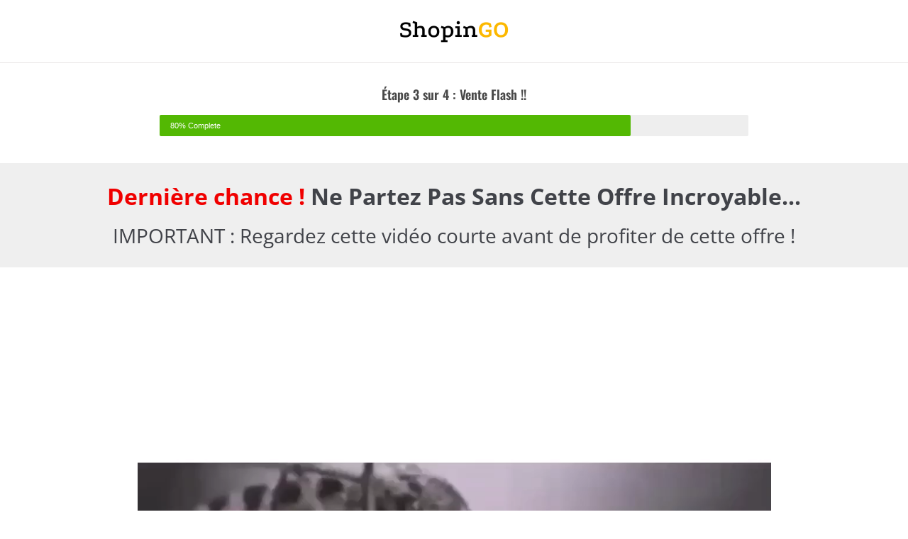

--- FILE ---
content_type: text/html; charset=UTF-8
request_url: https://www.shopingo.tn/offer/offer-2-anti-moustique-2/
body_size: 20503
content:
<!DOCTYPE html>
<html lang="fr-FR" class="no-js wfocu_html_canvas">
<head>
<meta charset="UTF-8">
<meta name="viewport" content="width=device-width, initial-scale=1">
<link rel="profile" href="http://gmpg.org/xfn/11">
<link rel="preload" href="https://www.shopingo.tn/wp-content/themes/martfury/fonts/linearicons.woff2" as="font" type="font/woff2" crossorigin>
<link rel="preload" href="https://www.shopingo.tn/wp-content/themes/martfury/fonts/eleganticons.woff2" as="font" type="font/woff2" crossorigin>
<link rel="preload" href="https://www.shopingo.tn/wp-content/themes/martfury/fonts/ionicons.woff2" as="font" type="font/woff2" crossorigin>
<meta name='robots' content='index, follow, max-image-preview:large, max-snippet:-1, max-video-preview:-1'/>
<title>Offer 2 Anti Moustique - Shopingo.tn</title>
<link rel="canonical" href="https://www.shopingo.tn/offer/offer-2-anti-moustique-2/"/>
<meta property="og:locale" content="fr_FR"/>
<meta property="og:type" content="article"/>
<meta property="og:title" content="Offer 2 Anti Moustique - Shopingo.tn"/>
<meta property="og:description" content="Étape 3 sur 4 : Vente Flash !! 80% Complete Dernière chance ! Ne Partez Pas Sans Cette Offre Incroyable&#8230; IMPORTANT : Regardez cette vidéo courte avant de profiter de cette offre ! https://www.shopingo.tn/wp-content/uploads/2023/08/vdo2.mp4 مصباح كهربائي صاعق الناموس والحشرات 5 في 1 محمول + قابل لإعادة الشحن + جودة عالية Avant Remise : 49 DT&hellip;"/>
<meta property="og:url" content="https://www.shopingo.tn/offer/offer-2-anti-moustique-2/"/>
<meta property="og:site_name" content="Shopingo.tn"/>
<meta property="article:publisher" content="https://www.facebook.com/shopingotn/"/>
<meta property="article:modified_time" content="2023-08-06T16:51:31+00:00"/>
<meta property="og:image" content="https://www.shopingo.tn/wp-content/uploads/2021/11/Shopingo-156.png"/>
<meta name="twitter:card" content="summary_large_image"/>
<meta name="twitter:label1" content="Durée de lecture estimée"/>
<meta name="twitter:data1" content="1 minute"/>
<script type="application/ld+json" class="yoast-schema-graph">{"@context":"https://schema.org","@graph":[{"@type":"WebPage","@id":"https://www.shopingo.tn/offer/offer-2-anti-moustique-2/","url":"https://www.shopingo.tn/offer/offer-2-anti-moustique-2/","name":"Offer 2 Anti Moustique - Shopingo.tn","isPartOf":{"@id":"https://www.shopingo.tn/#website"},"primaryImageOfPage":{"@id":"https://www.shopingo.tn/offer/offer-2-anti-moustique-2/#primaryimage"},"image":{"@id":"https://www.shopingo.tn/offer/offer-2-anti-moustique-2/#primaryimage"},"thumbnailUrl":"https://www.shopingo.tn/wp-content/uploads/2021/11/Shopingo-156.png","datePublished":"2023-08-06T16:40:40+00:00","dateModified":"2023-08-06T16:51:31+00:00","breadcrumb":{"@id":"https://www.shopingo.tn/offer/offer-2-anti-moustique-2/#breadcrumb"},"inLanguage":"fr-FR","potentialAction":[{"@type":"ReadAction","target":["https://www.shopingo.tn/offer/offer-2-anti-moustique-2/"]}]},{"@type":"ImageObject","inLanguage":"fr-FR","@id":"https://www.shopingo.tn/offer/offer-2-anti-moustique-2/#primaryimage","url":"https://www.shopingo.tn/wp-content/uploads/2021/11/Shopingo-156.png","contentUrl":"https://www.shopingo.tn/wp-content/uploads/2021/11/Shopingo-156.png","width":156,"height":32,"caption":"logo shopingo"},{"@type":"BreadcrumbList","@id":"https://www.shopingo.tn/offer/offer-2-anti-moustique-2/#breadcrumb","itemListElement":[{"@type":"ListItem","position":1,"name":"Accueil","item":"https://www.shopingo.tn/"},{"@type":"ListItem","position":2,"name":"Offer 2 Anti Moustique"}]},{"@type":"WebSite","@id":"https://www.shopingo.tn/#website","url":"https://www.shopingo.tn/","name":"Shopingo","description":"","publisher":{"@id":"https://www.shopingo.tn/#organization"},"potentialAction":[{"@type":"SearchAction","target":{"@type":"EntryPoint","urlTemplate":"https://www.shopingo.tn/?s={search_term_string}"},"query-input":{"@type":"PropertyValueSpecification","valueRequired":true,"valueName":"search_term_string"}}],"inLanguage":"fr-FR"},{"@type":"Organization","@id":"https://www.shopingo.tn/#organization","name":"Shopingo","url":"https://www.shopingo.tn/","logo":{"@type":"ImageObject","inLanguage":"fr-FR","@id":"https://www.shopingo.tn/#/schema/logo/image/","url":"https://www.shopingo.tn/wp-content/uploads/2021/11/Shopingo-156.png","contentUrl":"https://www.shopingo.tn/wp-content/uploads/2021/11/Shopingo-156.png","width":156,"height":32,"caption":"Shopingo"},"image":{"@id":"https://www.shopingo.tn/#/schema/logo/image/"},"sameAs":["https://www.facebook.com/shopingotn/","https://www.instagram.com/shopingo.tn/"]}]}</script>
<link rel="alternate" type="application/rss+xml" title="Shopingo.tn &raquo; Flux" href="https://www.shopingo.tn/feed/"/>
<link rel="alternate" type="application/rss+xml" title="Shopingo.tn &raquo; Flux des commentaires" href="https://www.shopingo.tn/comments/feed/"/>
<link rel="alternate" title="oEmbed (JSON)" type="application/json+oembed" href="https://www.shopingo.tn/wp-json/oembed/1.0/embed?url=https%3A%2F%2Fwww.shopingo.tn%2Foffer%2Foffer-2-anti-moustique-2%2F"/>
<link rel="alternate" title="oEmbed (XML)" type="text/xml+oembed" href="https://www.shopingo.tn/wp-json/oembed/1.0/embed?url=https%3A%2F%2Fwww.shopingo.tn%2Foffer%2Foffer-2-anti-moustique-2%2F&#038;format=xml"/>
<style id='wp-img-auto-sizes-contain-inline-css'>img:is([sizes=auto i],[sizes^="auto," i]){contain-intrinsic-size:3000px 1500px}</style>
<style id='wp-emoji-styles-inline-css'>img.wp-smiley, img.emoji{display:inline !important;border:none !important;box-shadow:none !important;height:1em !important;width:1em !important;margin:0 0.07em !important;vertical-align:-0.1em !important;background:none !important;padding:0 !important;}</style>
<style id='classic-theme-styles-inline-css'>.wp-block-button__link{color:#fff;background-color:#32373c;border-radius:9999px;box-shadow:none;text-decoration:none;padding:calc(.667em + 2px) calc(1.333em + 2px);font-size:1.125em}.wp-block-file__button{background:#32373c;color:#fff;text-decoration:none}</style>
<style id='global-styles-inline-css'>:root{--wp--preset--aspect-ratio--square:1;--wp--preset--aspect-ratio--4-3:4/3;--wp--preset--aspect-ratio--3-4:3/4;--wp--preset--aspect-ratio--3-2:3/2;--wp--preset--aspect-ratio--2-3:2/3;--wp--preset--aspect-ratio--16-9:16/9;--wp--preset--aspect-ratio--9-16:9/16;--wp--preset--color--black:#000000;--wp--preset--color--cyan-bluish-gray:#abb8c3;--wp--preset--color--white:#ffffff;--wp--preset--color--pale-pink:#f78da7;--wp--preset--color--vivid-red:#cf2e2e;--wp--preset--color--luminous-vivid-orange:#ff6900;--wp--preset--color--luminous-vivid-amber:#fcb900;--wp--preset--color--light-green-cyan:#7bdcb5;--wp--preset--color--vivid-green-cyan:#00d084;--wp--preset--color--pale-cyan-blue:#8ed1fc;--wp--preset--color--vivid-cyan-blue:#0693e3;--wp--preset--color--vivid-purple:#9b51e0;--wp--preset--gradient--vivid-cyan-blue-to-vivid-purple:linear-gradient(135deg,rgb(6,147,227) 0%,rgb(155,81,224) 100%);--wp--preset--gradient--light-green-cyan-to-vivid-green-cyan:linear-gradient(135deg,rgb(122,220,180) 0%,rgb(0,208,130) 100%);--wp--preset--gradient--luminous-vivid-amber-to-luminous-vivid-orange:linear-gradient(135deg,rgb(252,185,0) 0%,rgb(255,105,0) 100%);--wp--preset--gradient--luminous-vivid-orange-to-vivid-red:linear-gradient(135deg,rgb(255,105,0) 0%,rgb(207,46,46) 100%);--wp--preset--gradient--very-light-gray-to-cyan-bluish-gray:linear-gradient(135deg,rgb(238,238,238) 0%,rgb(169,184,195) 100%);--wp--preset--gradient--cool-to-warm-spectrum:linear-gradient(135deg,rgb(74,234,220) 0%,rgb(151,120,209) 20%,rgb(207,42,186) 40%,rgb(238,44,130) 60%,rgb(251,105,98) 80%,rgb(254,248,76) 100%);--wp--preset--gradient--blush-light-purple:linear-gradient(135deg,rgb(255,206,236) 0%,rgb(152,150,240) 100%);--wp--preset--gradient--blush-bordeaux:linear-gradient(135deg,rgb(254,205,165) 0%,rgb(254,45,45) 50%,rgb(107,0,62) 100%);--wp--preset--gradient--luminous-dusk:linear-gradient(135deg,rgb(255,203,112) 0%,rgb(199,81,192) 50%,rgb(65,88,208) 100%);--wp--preset--gradient--pale-ocean:linear-gradient(135deg,rgb(255,245,203) 0%,rgb(182,227,212) 50%,rgb(51,167,181) 100%);--wp--preset--gradient--electric-grass:linear-gradient(135deg,rgb(202,248,128) 0%,rgb(113,206,126) 100%);--wp--preset--gradient--midnight:linear-gradient(135deg,rgb(2,3,129) 0%,rgb(40,116,252) 100%);--wp--preset--font-size--small:13px;--wp--preset--font-size--medium:20px;--wp--preset--font-size--large:36px;--wp--preset--font-size--x-large:42px;--wp--preset--spacing--20:0.44rem;--wp--preset--spacing--30:0.67rem;--wp--preset--spacing--40:1rem;--wp--preset--spacing--50:1.5rem;--wp--preset--spacing--60:2.25rem;--wp--preset--spacing--70:3.38rem;--wp--preset--spacing--80:5.06rem;--wp--preset--shadow--natural:6px 6px 9px rgba(0, 0, 0, 0.2);--wp--preset--shadow--deep:12px 12px 50px rgba(0, 0, 0, 0.4);--wp--preset--shadow--sharp:6px 6px 0px rgba(0, 0, 0, 0.2);--wp--preset--shadow--outlined:6px 6px 0px -3px rgb(255, 255, 255), 6px 6px rgb(0, 0, 0);--wp--preset--shadow--crisp:6px 6px 0px rgb(0, 0, 0);}:where(.is-layout-flex){gap:0.5em;}:where(.is-layout-grid){gap:0.5em;}body .is-layout-flex{display:flex;}.is-layout-flex{flex-wrap:wrap;align-items:center;}.is-layout-flex > :is(*, div){margin:0;}body .is-layout-grid{display:grid;}.is-layout-grid > :is(*, div){margin:0;}:where(.wp-block-columns.is-layout-flex){gap:2em;}:where(.wp-block-columns.is-layout-grid){gap:2em;}:where(.wp-block-post-template.is-layout-flex){gap:1.25em;}:where(.wp-block-post-template.is-layout-grid){gap:1.25em;}.has-black-color{color:var(--wp--preset--color--black) !important;}.has-cyan-bluish-gray-color{color:var(--wp--preset--color--cyan-bluish-gray) !important;}.has-white-color{color:var(--wp--preset--color--white) !important;}.has-pale-pink-color{color:var(--wp--preset--color--pale-pink) !important;}.has-vivid-red-color{color:var(--wp--preset--color--vivid-red) !important;}.has-luminous-vivid-orange-color{color:var(--wp--preset--color--luminous-vivid-orange) !important;}.has-luminous-vivid-amber-color{color:var(--wp--preset--color--luminous-vivid-amber) !important;}.has-light-green-cyan-color{color:var(--wp--preset--color--light-green-cyan) !important;}.has-vivid-green-cyan-color{color:var(--wp--preset--color--vivid-green-cyan) !important;}.has-pale-cyan-blue-color{color:var(--wp--preset--color--pale-cyan-blue) !important;}.has-vivid-cyan-blue-color{color:var(--wp--preset--color--vivid-cyan-blue) !important;}.has-vivid-purple-color{color:var(--wp--preset--color--vivid-purple) !important;}.has-black-background-color{background-color:var(--wp--preset--color--black) !important;}.has-cyan-bluish-gray-background-color{background-color:var(--wp--preset--color--cyan-bluish-gray) !important;}.has-white-background-color{background-color:var(--wp--preset--color--white) !important;}.has-pale-pink-background-color{background-color:var(--wp--preset--color--pale-pink) !important;}.has-vivid-red-background-color{background-color:var(--wp--preset--color--vivid-red) !important;}.has-luminous-vivid-orange-background-color{background-color:var(--wp--preset--color--luminous-vivid-orange) !important;}.has-luminous-vivid-amber-background-color{background-color:var(--wp--preset--color--luminous-vivid-amber) !important;}.has-light-green-cyan-background-color{background-color:var(--wp--preset--color--light-green-cyan) !important;}.has-vivid-green-cyan-background-color{background-color:var(--wp--preset--color--vivid-green-cyan) !important;}.has-pale-cyan-blue-background-color{background-color:var(--wp--preset--color--pale-cyan-blue) !important;}.has-vivid-cyan-blue-background-color{background-color:var(--wp--preset--color--vivid-cyan-blue) !important;}.has-vivid-purple-background-color{background-color:var(--wp--preset--color--vivid-purple) !important;}.has-black-border-color{border-color:var(--wp--preset--color--black) !important;}.has-cyan-bluish-gray-border-color{border-color:var(--wp--preset--color--cyan-bluish-gray) !important;}.has-white-border-color{border-color:var(--wp--preset--color--white) !important;}.has-pale-pink-border-color{border-color:var(--wp--preset--color--pale-pink) !important;}.has-vivid-red-border-color{border-color:var(--wp--preset--color--vivid-red) !important;}.has-luminous-vivid-orange-border-color{border-color:var(--wp--preset--color--luminous-vivid-orange) !important;}.has-luminous-vivid-amber-border-color{border-color:var(--wp--preset--color--luminous-vivid-amber) !important;}.has-light-green-cyan-border-color{border-color:var(--wp--preset--color--light-green-cyan) !important;}.has-vivid-green-cyan-border-color{border-color:var(--wp--preset--color--vivid-green-cyan) !important;}.has-pale-cyan-blue-border-color{border-color:var(--wp--preset--color--pale-cyan-blue) !important;}.has-vivid-cyan-blue-border-color{border-color:var(--wp--preset--color--vivid-cyan-blue) !important;}.has-vivid-purple-border-color{border-color:var(--wp--preset--color--vivid-purple) !important;}.has-vivid-cyan-blue-to-vivid-purple-gradient-background{background:var(--wp--preset--gradient--vivid-cyan-blue-to-vivid-purple) !important;}.has-light-green-cyan-to-vivid-green-cyan-gradient-background{background:var(--wp--preset--gradient--light-green-cyan-to-vivid-green-cyan) !important;}.has-luminous-vivid-amber-to-luminous-vivid-orange-gradient-background{background:var(--wp--preset--gradient--luminous-vivid-amber-to-luminous-vivid-orange) !important;}.has-luminous-vivid-orange-to-vivid-red-gradient-background{background:var(--wp--preset--gradient--luminous-vivid-orange-to-vivid-red) !important;}.has-very-light-gray-to-cyan-bluish-gray-gradient-background{background:var(--wp--preset--gradient--very-light-gray-to-cyan-bluish-gray) !important;}.has-cool-to-warm-spectrum-gradient-background{background:var(--wp--preset--gradient--cool-to-warm-spectrum) !important;}.has-blush-light-purple-gradient-background{background:var(--wp--preset--gradient--blush-light-purple) !important;}.has-blush-bordeaux-gradient-background{background:var(--wp--preset--gradient--blush-bordeaux) !important;}.has-luminous-dusk-gradient-background{background:var(--wp--preset--gradient--luminous-dusk) !important;}.has-pale-ocean-gradient-background{background:var(--wp--preset--gradient--pale-ocean) !important;}.has-electric-grass-gradient-background{background:var(--wp--preset--gradient--electric-grass) !important;}.has-midnight-gradient-background{background:var(--wp--preset--gradient--midnight) !important;}.has-small-font-size{font-size:var(--wp--preset--font-size--small) !important;}.has-medium-font-size{font-size:var(--wp--preset--font-size--medium) !important;}.has-large-font-size{font-size:var(--wp--preset--font-size--large) !important;}.has-x-large-font-size{font-size:var(--wp--preset--font-size--x-large) !important;}:where(.wp-block-post-template.is-layout-flex){gap:1.25em;}:where(.wp-block-post-template.is-layout-grid){gap:1.25em;}:where(.wp-block-term-template.is-layout-flex){gap:1.25em;}:where(.wp-block-term-template.is-layout-grid){gap:1.25em;}:where(.wp-block-columns.is-layout-flex){gap:2em;}:where(.wp-block-columns.is-layout-grid){gap:2em;}:root :where(.wp-block-pullquote){font-size:1.5em;line-height:1.6;}</style>
<link rel="stylesheet" type="text/css" href="//www.shopingo.tn/wp-content/cache/wpfc-minified/fppitzmg/siz6.css" media="all"/>
<style id='woocommerce-inline-inline-css'>.woocommerce form .form-row .required{visibility:visible;}</style>
<link rel="stylesheet" type="text/css" href="//www.shopingo.tn/wp-content/cache/wpfc-minified/962dbm39/so8m.css" media="all"/>
<style id='elementor-frontend-inline-css'>.elementor-kit-6{--e-global-color-primary:#6EC1E4;--e-global-color-secondary:#54595F;--e-global-color-text:#7A7A7A;--e-global-color-accent:#61CE70;--e-global-typography-primary-font-family:"Roboto";--e-global-typography-primary-font-weight:600;--e-global-typography-secondary-font-family:"Roboto Slab";--e-global-typography-secondary-font-weight:400;--e-global-typography-text-font-family:"Roboto";--e-global-typography-text-font-weight:400;--e-global-typography-accent-font-family:"Roboto";--e-global-typography-accent-font-weight:500;}.elementor-kit-6 e-page-transition{background-color:#FFBC7D;}.elementor-section.elementor-section-boxed > .elementor-container{max-width:1140px;}.e-con{--container-max-width:1140px;}.elementor-widget:not(:last-child){margin-block-end:20px;}.elementor-element{--widgets-spacing:20px 20px;--widgets-spacing-row:20px;--widgets-spacing-column:20px;}{}h1.entry-title{display:var(--page-title-display);}@media(max-width:1024px){.elementor-section.elementor-section-boxed > .elementor-container{max-width:1024px;}.e-con{--container-max-width:1024px;}}@media(max-width:767px){.elementor-section.elementor-section-boxed > .elementor-container{max-width:767px;}.e-con{--container-max-width:767px;}}
.elementor-192910 .elementor-element.elementor-element-3560cf7e{border-style:solid;border-width:0px 0px 1px 0px;border-color:#e9e6e6;padding:18px 0px 18px 0px;}.elementor-widget-image .widget-image-caption{color:var( --e-global-color-text );font-family:var( --e-global-typography-text-font-family ), Sans-serif;font-weight:var( --e-global-typography-text-font-weight );}.elementor-192910 .elementor-element.elementor-element-1191c092{text-align:center;}.elementor-192910 .elementor-element.elementor-element-20b3d97f > .elementor-container{max-width:850px;}.elementor-192910 .elementor-element.elementor-element-20b3d97f{padding:25px 0px 28px 0px;}.elementor-192910 .elementor-element.elementor-element-51192902 > .elementor-element-populated{transition:background 0.3s, border 0.3s, border-radius 0.3s, box-shadow 0.3s;}.elementor-192910 .elementor-element.elementor-element-51192902 > .elementor-element-populated > .elementor-background-overlay{transition:background 0.3s, border-radius 0.3s, opacity 0.3s;}.elementor-widget-heading .elementor-heading-title{font-family:var( --e-global-typography-primary-font-family ), Sans-serif;font-weight:var( --e-global-typography-primary-font-weight );color:var( --e-global-color-primary );}.elementor-192910 .elementor-element.elementor-element-41165f6c > .elementor-widget-container{margin:0px 0px 0px 0px;padding:0px 0px 0px 0px;}.elementor-192910 .elementor-element.elementor-element-41165f6c{text-align:center;}.elementor-192910 .elementor-element.elementor-element-41165f6c .elementor-heading-title{font-family:"Oswald", Sans-serif;font-size:18px;line-height:1em;color:#494949;}.elementor-widget-progress .elementor-title{color:var( --e-global-color-primary );font-family:var( --e-global-typography-text-font-family ), Sans-serif;font-weight:var( --e-global-typography-text-font-weight );}.elementor-widget-progress .elementor-progress-wrapper .elementor-progress-bar{background-color:var( --e-global-color-primary );}.elementor-192910 .elementor-element.elementor-element-1a2e619d .elementor-progress-wrapper .elementor-progress-bar{background-color:#53b803;}.elementor-192910 .elementor-element.elementor-element-6770b4b6:not(.elementor-motion-effects-element-type-background), .elementor-192910 .elementor-element.elementor-element-6770b4b6 > .elementor-motion-effects-container > .elementor-motion-effects-layer{background-color:#efefef;}.elementor-192910 .elementor-element.elementor-element-6770b4b6{transition:background 0.3s, border 0.3s, border-radius 0.3s, box-shadow 0.3s;padding:18px 0px 18px 0px;}.elementor-192910 .elementor-element.elementor-element-6770b4b6 > .elementor-background-overlay{transition:background 0.3s, border-radius 0.3s, opacity 0.3s;}.elementor-192910 .elementor-element.elementor-element-5eb1655c > .elementor-widget-container{margin:0px 0px 0px 0px;padding:0px 0px 0px 0px;}.elementor-192910 .elementor-element.elementor-element-5eb1655c{text-align:center;}.elementor-192910 .elementor-element.elementor-element-5eb1655c .elementor-heading-title{font-family:"Open Sans", Sans-serif;font-size:32px;font-weight:700;line-height:1.2em;color:#414349;}.elementor-192910 .elementor-element.elementor-element-45bbda1a > .elementor-widget-container{margin:0px 0px 0px 0px;padding:0px 0px 0px 0px;}.elementor-192910 .elementor-element.elementor-element-45bbda1a{text-align:center;}.elementor-192910 .elementor-element.elementor-element-45bbda1a .elementor-heading-title{font-family:"Open Sans", Sans-serif;font-size:28px;font-weight:400;line-height:1.2em;color:#414349;}.elementor-192910 .elementor-element.elementor-element-46fc4eb8{transition:background 0.3s, border 0.3s, border-radius 0.3s, box-shadow 0.3s;padding:52px 0px 18px 0px;}.elementor-192910 .elementor-element.elementor-element-46fc4eb8 > .elementor-background-overlay{transition:background 0.3s, border-radius 0.3s, opacity 0.3s;}.elementor-192910 .elementor-element.elementor-element-b5030b9 > .elementor-container{max-width:913px;}.elementor-192910 .elementor-element.elementor-element-b5030b9{margin-top:0px;margin-bottom:50px;}.elementor-192910 .elementor-element.elementor-element-366bae29 .elementor-wrapper{--video-aspect-ratio:1.77777;}.elementor-192910 .elementor-element.elementor-element-77ec832 > .elementor-widget-container{margin:0px 0px 30px 0px;}.elementor-192910 .elementor-element.elementor-element-77ec832{text-align:center;}.elementor-192910 .elementor-element.elementor-element-77ec832 .elementor-heading-title{font-family:"Open Sans", Sans-serif;font-size:33px;font-weight:500;line-height:1.5em;color:#414349;}.elementor-192910 .elementor-element.elementor-element-b232231 > .elementor-widget-container{margin:0px 0px 30px 0px;}.elementor-192910 .elementor-element.elementor-element-b232231{text-align:center;}.elementor-192910 .elementor-element.elementor-element-b232231 .elementor-heading-title{font-family:"Open Sans", Sans-serif;font-size:33px;font-weight:500;line-height:1.5em;color:#414349;}.elementor-192910 .elementor-element.elementor-element-205fcb6c > .elementor-container{max-width:250px;}.elementor-192910 .elementor-element.elementor-element-205fcb6c{margin-top:0px;margin-bottom:0px;padding:0px 15px 0px 15px;}.elementor-192910 .elementor-element.elementor-element-4cdde345 > .elementor-element-populated{margin:0px 0px 0px 0px;--e-column-margin-right:0px;--e-column-margin-left:0px;padding:0px 0px 0px 0px !important;}.elementor-widget-wfocu-variation-selector .variations .value select{font-family:var( --e-global-typography-accent-font-family ), Sans-serif;font-weight:var( --e-global-typography-accent-font-weight );}.elementor-192910 .elementor-element.elementor-element-224eb268 > .elementor-widget-container{margin:0px 0px 0px 0px;padding:0px 0px 0px 0px;}.elementor-192910 .elementor-element.elementor-element-29a0b55a{margin-top:0px;margin-bottom:12px;padding:0px 15px 0px 15px;}.elementor-192910 .elementor-element.elementor-element-af60971 > .elementor-element-populated{padding:10px 10px 0px 10px !important;}.elementor-widget-wfocu-offer-reject-button a.elementor-button, .elementor-widget-wfocu-offer-reject-button .elementor-button{font-family:var( --e-global-typography-accent-font-family ), Sans-serif;font-weight:var( --e-global-typography-accent-font-weight );}.elementor-192910 .elementor-element.elementor-element-2589444b > .elementor-widget-container{margin:0px 0px 0px 0px;padding:0px 0px 0px 0px;}.elementor-192910 .elementor-element.elementor-element-2589444b a.elementor-button, .elementor-192910 .elementor-element.elementor-element-2589444b .elementor-button{font-family:"Open Sans", Sans-serif;font-size:25px;font-weight:400;line-height:1.2em;background-color:#d52011;padding:19px 0px 19px 0px;}.elementor-192910 .elementor-element.elementor-element-2589444b a.elementor-button, .elementor-192910 .elementor-element.elementor-element-2589444b .elementor-button .elementor-button-text{color:#fff;}.elementor-192910 .elementor-element.elementor-element-2589444b a.elementor-button, .elementor-192910 .elementor-element.elementor-element-2589444b .elementor-button .elementor-button-icon{color:#fff;}.elementor-192910 .elementor-element.elementor-element-2589444b a.elementor-button:hover, .elementor-192910 .elementor-element.elementor-element-2589444b .elementor-button:hover .elementor-button-text{color:#fff;}.elementor-192910 .elementor-element.elementor-element-2589444b a.elementor-button, .elementor-192910 .elementor-element.elementor-element-2589444b .elementor-button:hover .elementor-button-icon{color:#fff;}.elementor-192910 .elementor-element.elementor-element-2589444b a.elementor-button:hover, .elementor-192910 .elementor-element.elementor-element-2589444b .elementor-button:hover{background-color:#ab251a;}.elementor-192910 .elementor-element.elementor-element-2589444b .elementor-button{box-shadow:0px 5px 0px 0px #890e04;}.elementor-192910 .elementor-element.elementor-element-54f25744 > .elementor-element-populated{margin:0px 0px 0px 0px;--e-column-margin-right:0px;--e-column-margin-left:0px;padding:10px 10px 0px 10px !important;}.elementor-widget-wfocu-accept-offer-button .elementor-button .elementor-button-text, .elementor-widget-wfocu-accept-offer-button .elementor-button .elementor-button-icon, body[data-elementor-device-mode="mobile"] .elementor-widget-wfocu-accept-offer-button .elementor-button .elementor-button-text{font-family:var( --e-global-typography-accent-font-family ), Sans-serif;font-weight:var( --e-global-typography-accent-font-weight );}.elementor-widget-wfocu-accept-offer-button .elementor-button .elementor-button-subtitle{font-family:var( --e-global-typography-accent-font-family ), Sans-serif;font-weight:var( --e-global-typography-accent-font-weight );}.elementor-192910 .elementor-element.elementor-element-10a97a3b .elementor-button .elementor-button-subtitle{font-size:15px;line-height:1.3;font-weight:400;display:block;margin-top:5px;font-family:"Open Sans",sans-serif;color:#fff;}.elementor-192910 .elementor-element.elementor-element-10a97a3b .elementor-button .elementor-button-text, .elementor-192910 .elementor-element.elementor-element-10a97a3b .elementor-button .elementor-button-icon{font-family:"Open Sans",sans-serif;font-size:21px;font-weight:700;line-height:1.5;}body[data-elementor-device-mode="mobile"] .elementor-192910 .elementor-element.elementor-element-10a97a3b .elementor-button .elementor-button-text{font-size:18px;}.elementor-192910 .elementor-element.elementor-element-10a97a3b .elementor-button .elementor-button-text, .elementor-192910 .elementor-element.elementor-element-10a97a3b .elementor-button .elementor-button-icon, body[data-elementor-device-mode="mobile"] .elementor-192910 .elementor-element.elementor-element-10a97a3b .elementor-button .elementor-button-text{font-family:"Open Sans", Sans-serif;font-size:25px;font-weight:400;line-height:1.2em;}.elementor-192910 .elementor-element.elementor-element-10a97a3b .elementor-button .elementor-button-text{color:#fff;}.elementor-192910 .elementor-element.elementor-element-10a97a3b .elementor-button .elementor-button-icon{color:#fff;}.elementor-192910 .elementor-element.elementor-element-10a97a3b a.elementor-button, .elementor-192910 .elementor-element.elementor-element-10a97a3b .elementor-button{background-color:#70dc1d;}.elementor-192910 .elementor-element.elementor-element-10a97a3b .elementor-button:hover .elementor-button-text{color:#fff;}.elementor-192910 .elementor-element.elementor-element-10a97a3b .elementor-button:hover .elementor-button-subtitle{color:#fff;}.elementor-192910 .elementor-element.elementor-element-10a97a3b .elementor-button:hover .elementor-button-icon{color:#fff;}.elementor-192910 .elementor-element.elementor-element-10a97a3b .elementor-button:hover{background-color:#89e047;}.elementor-192910 .elementor-element.elementor-element-10a97a3b .elementor-button{box-shadow:0px 5px 0px 0px #00b211;padding:17px 5px 16px 5px;}.elementor-192910 .elementor-element.elementor-element-130a1d2d > .elementor-widget-container{margin:0px 0px 20px 0px;}.elementor-192910 .elementor-element.elementor-element-130a1d2d{text-align:center;}.elementor-192910 .elementor-element.elementor-element-130a1d2d .elementor-heading-title{font-family:"Open Sans", Sans-serif;font-size:16px;font-weight:400;font-style:italic;line-height:1.8em;color:#414349;}@media(max-width:1024px){.elementor-192910 .elementor-element.elementor-element-205fcb6c{margin-top:0px;margin-bottom:0px;padding:0px 20px 0px 20px;}}@media(max-width:767px){.elementor-192910 .elementor-element.elementor-element-5eb1655c .elementor-heading-title{font-size:24px;}.elementor-192910 .elementor-element.elementor-element-45bbda1a .elementor-heading-title{font-size:20px;}.elementor-192910 .elementor-element.elementor-element-b5030b9{margin-top:0px;margin-bottom:12px;}.elementor-192910 .elementor-element.elementor-element-77ec832 > .elementor-widget-container{margin:0px 0px 0px 0px;}.elementor-192910 .elementor-element.elementor-element-77ec832 .elementor-heading-title{font-size:23px;}.elementor-192910 .elementor-element.elementor-element-b232231 > .elementor-widget-container{margin:0px 0px 0px 0px;}.elementor-192910 .elementor-element.elementor-element-b232231 .elementor-heading-title{font-size:23px;}.elementor-192910 .elementor-element.elementor-element-4cdde345 > .elementor-element-populated{margin:0px 0px 0px 0px;--e-column-margin-right:0px;--e-column-margin-left:0px;}.elementor-192910 .elementor-element.elementor-element-29a0b55a{padding:0px 0px 0px 0px;}.elementor-192910 .elementor-element.elementor-element-2589444b a.elementor-button, .elementor-192910 .elementor-element.elementor-element-2589444b .elementor-button{font-size:15px;}}</style>
<link rel="stylesheet" type="text/css" href="//www.shopingo.tn/wp-content/cache/wpfc-minified/e6f1w5j9/1x652.css" media="all"/>
<script type="text/template" id="tmpl-variation-template">
<div class="woocommerce-variation-description">{{{ data.variation.variation_description }}}</div><div class="woocommerce-variation-price">{{{ data.variation.price_html }}}</div><div class="woocommerce-variation-availability">{{{ data.variation.availability_html }}}</div></script>
<script type="text/template" id="tmpl-unavailable-variation-template">
<p role="alert">Désolé, ce produit n&rsquo;est pas disponible. Veuillez choisir une combinaison différente.</p>
</script>
<script id="wfco-utm-tracking-js-extra">var wffnUtm={"utc_offset":"60","site_url":"https://www.shopingo.tn","genericParamEvents":"{\"user_roles\":\"guest\",\"plugin\":\"Funnel Builder\"}","cookieKeys":["flt","timezone","is_mobile","browser","fbclid","gclid","referrer","fl_url","utm_source","utm_medium","utm_campaign","utm_term","utm_content"],"excludeDomain":["paypal.com","klarna.com","quickpay.net"]};
//# sourceURL=wfco-utm-tracking-js-extra</script>
<script src="https://www.shopingo.tn/wp-content/plugins/funnel-builder/woofunnels/assets/js/utm-tracker.min.js?ver=1.10.12.70" id="wfco-utm-tracking-js" defer="defer" data-wp-strategy="defer"></script>
<script src="https://www.shopingo.tn/wp-includes/js/jquery/jquery.min.js?ver=3.7.1" id="jquery-core-js"></script>
<script src="https://www.shopingo.tn/wp-includes/js/jquery/jquery-migrate.min.js?ver=3.4.1" id="jquery-migrate-js"></script>
<script id="tiered-pricing-table-front-js-js-extra">var tieredPricingGlobalData={"loadVariationTieredPricingNonce":"fcda408513","isPremium":"yes","currencyOptions":{"currency_symbol":"&#x62f;.&#x62a;","decimal_separator":",","thousand_separator":" ","decimals":3,"price_format":"%2$s&nbsp;%1$s","trim_zeros":false},"supportedVariableProductTypes":["variable","variable-subscription"],"supportedSimpleProductTypes":["simple","variation","subscription","subscription-variation"]};
//# sourceURL=tiered-pricing-table-front-js-js-extra</script>
<script src="https://www.shopingo.tn/wp-content/plugins/tier-pricing-table-premium/assets/frontend/product-tiered-pricing-table.min.js?ver=5.5.1" id="tiered-pricing-table-front-js-js"></script>
<script src="https://www.shopingo.tn/wp-content/plugins/woocommerce/assets/js/jquery-blockui/jquery.blockUI.min.js?ver=2.7.0-wc.10.4.2" id="wc-jquery-blockui-js" data-wp-strategy="defer"></script>
<script id="wc-add-to-cart-js-extra">var wc_add_to_cart_params={"ajax_url":"/wp-admin/admin-ajax.php","wc_ajax_url":"/?wc-ajax=%%endpoint%%","i18n_view_cart":"Voir le panier","cart_url":"https://www.shopingo.tn/cart/","is_cart":"","cart_redirect_after_add":"no"};
//# sourceURL=wc-add-to-cart-js-extra</script>
<script src="https://www.shopingo.tn/wp-content/plugins/woocommerce/assets/js/frontend/add-to-cart.min.js?ver=10.4.2" id="wc-add-to-cart-js" data-wp-strategy="defer"></script>
<script src="https://www.shopingo.tn/wp-content/plugins/woocommerce/assets/js/js-cookie/js.cookie.min.js?ver=2.1.4-wc.10.4.2" id="wc-js-cookie-js" defer="defer" data-wp-strategy="defer"></script>
<script id="woocommerce-js-extra">var woocommerce_params={"ajax_url":"/wp-admin/admin-ajax.php","wc_ajax_url":"/?wc-ajax=%%endpoint%%","i18n_password_show":"Afficher le mot de passe","i18n_password_hide":"Masquer le mot de passe"};
//# sourceURL=woocommerce-js-extra</script>
<script src="https://www.shopingo.tn/wp-content/plugins/woocommerce/assets/js/frontend/woocommerce.min.js?ver=10.4.2" id="woocommerce-js" defer="defer" data-wp-strategy="defer"></script>
<script src="https://www.shopingo.tn/wp-content/plugins/js_composer/assets/js/vendors/woocommerce-add-to-cart.js?ver=7.5" id="vc_woocommerce-add-to-cart-js-js"></script>
<script src="https://www.shopingo.tn/wp-includes/js/underscore.min.js?ver=1.13.7" id="underscore-js"></script>
<script id="wp-util-js-extra">var _wpUtilSettings={"ajax":{"url":"/wp-admin/admin-ajax.php"}};
//# sourceURL=wp-util-js-extra</script>
<script src="https://www.shopingo.tn/wp-includes/js/wp-util.min.js?ver=6.9" id="wp-util-js"></script>
<script id="wc-add-to-cart-variation-js-extra">var wc_add_to_cart_variation_params={"wc_ajax_url":"/?wc-ajax=%%endpoint%%","i18n_no_matching_variations_text":"D\u00e9sol\u00e9, aucun produit ne r\u00e9pond \u00e0 vos crit\u00e8res. Veuillez choisir une combinaison diff\u00e9rente.","i18n_make_a_selection_text":"Veuillez s\u00e9lectionner des options du produit avant de l\u2019ajouter \u00e0 votre panier.","i18n_unavailable_text":"D\u00e9sol\u00e9, ce produit n\u2019est pas disponible. Veuillez choisir une combinaison diff\u00e9rente.","i18n_reset_alert_text":"Votre s\u00e9lection a \u00e9t\u00e9 r\u00e9initialis\u00e9e. Veuillez s\u00e9lectionner des options du produit avant de l\u2019ajouter \u00e0 votre panier."};
//# sourceURL=wc-add-to-cart-variation-js-extra</script>
<script src="https://www.shopingo.tn/wp-content/plugins/woocommerce/assets/js/frontend/add-to-cart-variation.min.js?ver=10.4.2" id="wc-add-to-cart-variation-js" defer="defer" data-wp-strategy="defer"></script>
<script id="wc-cart-fragments-js-extra">var wc_cart_fragments_params={"ajax_url":"/wp-admin/admin-ajax.php","wc_ajax_url":"/?wc-ajax=%%endpoint%%","cart_hash_key":"wc_cart_hash_432f8d4eb6495cac11d994807194baed","fragment_name":"wc_fragments_432f8d4eb6495cac11d994807194baed","request_timeout":"5000"};
//# sourceURL=wc-cart-fragments-js-extra</script>
<script src="https://www.shopingo.tn/wp-content/plugins/woocommerce/assets/js/frontend/cart-fragments.min.js?ver=10.4.2" id="wc-cart-fragments-js" defer="defer" data-wp-strategy="defer"></script>
<script></script><link rel="https://api.w.org/" href="https://www.shopingo.tn/wp-json/"/><link rel="alternate" title="JSON" type="application/json" href="https://www.shopingo.tn/wp-json/wp/v2/wfocu_offer/192910"/><link rel="EditURI" type="application/rsd+xml" title="RSD" href="https://www.shopingo.tn/xmlrpc.php?rsd"/>
<meta name="generator" content="WordPress 6.9"/>
<meta name="generator" content="WooCommerce 10.4.2"/>
<link rel='shortlink' href='https://www.shopingo.tn/?p=192910'/>
<noscript><style>.woocommerce-product-gallery{opacity:1 !important;}</style></noscript>
<meta name="generator" content="Elementor 3.33.4; features: additional_custom_breakpoints; settings: css_print_method-internal, google_font-enabled, font_display-auto">
<style>.recentcomments a{display:inline !important;padding:0 !important;margin:0 !important;}</style>			<style>.e-con.e-parent:nth-of-type(n+4):not(.e-lazyloaded):not(.e-no-lazyload),
.e-con.e-parent:nth-of-type(n+4):not(.e-lazyloaded):not(.e-no-lazyload) *{background-image:none !important;}
@media screen and (max-height: 1024px) {
.e-con.e-parent:nth-of-type(n+3):not(.e-lazyloaded):not(.e-no-lazyload),
.e-con.e-parent:nth-of-type(n+3):not(.e-lazyloaded):not(.e-no-lazyload) *{background-image:none !important;}
}
@media screen and (max-height: 640px) {
.e-con.e-parent:nth-of-type(n+2):not(.e-lazyloaded):not(.e-no-lazyload),
.e-con.e-parent:nth-of-type(n+2):not(.e-lazyloaded):not(.e-no-lazyload) *{background-image:none !important;}
}</style>
<meta name="generator" content="Powered by WPBakery Page Builder - drag and drop page builder for WordPress."/>
<link rel="stylesheet" type="text/css" href="//www.shopingo.tn/wp-content/cache/wpfc-minified/2duzumll/so8m.css" media="all"/> 
<script id="script_jquery" src="https://www.shopingo.tn/wp-includes/js/jquery/jquery.js?v=3.13.3"></script><meta name="robots" content="noindex,nofollow"><link rel="icon" href="https://www.shopingo.tn/wp-content/uploads/2022/05/favicon.jpg" sizes="32x32"/>
<link rel="icon" href="https://www.shopingo.tn/wp-content/uploads/2022/05/favicon.jpg" sizes="192x192"/>
<link rel="apple-touch-icon" href="https://www.shopingo.tn/wp-content/uploads/2022/05/favicon.jpg"/>
<meta name="msapplication-TileImage" content="https://www.shopingo.tn/wp-content/uploads/2022/05/favicon.jpg"/>
<style id="wp-custom-css">.single-post-header.layout-2 .featured-image{background-position:center !important;background-attachment:scroll}
.mobile-version.mf-catalog-page ul.products:after, .mobile-version.mf-catalog-page ul.products:before{display:none}</style>
<script>window.smartlook||(function(d){
var o=smartlook=function(){ o.api.push(arguments)},h=d.getElementsByTagName('head')[0];
var c=d.createElement('script');o.api=new Array();c.async=true;c.type='text/javascript';
c.charset='utf-8';c.src='https://web-sdk.smartlook.com/recorder.js';h.appendChild(c);
})(document);
smartlook('init', 'cbc777b14f49692b1f949b78251f91936b47bc7c', { region: 'eu' });
smartlook('record', { forms: true, numbers: true, emails: false, ips: true });</script><style id="kirki-inline-styles">@font-face{font-family:'Work Sans';font-style:normal;font-weight:400;font-display:swap;src:url(https://www.shopingo.tn/wp-content/fonts/work-sans/QGYsz_wNahGAdqQ43Rh_c6Dpp_k.woff2) format('woff2');unicode-range:U+0102-0103, U+0110-0111, U+0128-0129, U+0168-0169, U+01A0-01A1, U+01AF-01B0, U+0300-0301, U+0303-0304, U+0308-0309, U+0323, U+0329, U+1EA0-1EF9, U+20AB;}
@font-face{font-family:'Work Sans';font-style:normal;font-weight:400;font-display:swap;src:url(https://www.shopingo.tn/wp-content/fonts/work-sans/QGYsz_wNahGAdqQ43Rh_cqDpp_k.woff2) format('woff2');unicode-range:U+0100-02BA, U+02BD-02C5, U+02C7-02CC, U+02CE-02D7, U+02DD-02FF, U+0304, U+0308, U+0329, U+1D00-1DBF, U+1E00-1E9F, U+1EF2-1EFF, U+2020, U+20A0-20AB, U+20AD-20C0, U+2113, U+2C60-2C7F, U+A720-A7FF;}
@font-face{font-family:'Work Sans';font-style:normal;font-weight:400;font-display:swap;src:url(https://www.shopingo.tn/wp-content/fonts/work-sans/QGYsz_wNahGAdqQ43Rh_fKDp.woff2) format('woff2');unicode-range:U+0000-00FF, U+0131, U+0152-0153, U+02BB-02BC, U+02C6, U+02DA, U+02DC, U+0304, U+0308, U+0329, U+2000-206F, U+20AC, U+2122, U+2191, U+2193, U+2212, U+2215, U+FEFF, U+FFFD;}
@font-face{font-family:'Work Sans';font-style:normal;font-weight:600;font-display:swap;src:url(https://www.shopingo.tn/wp-content/fonts/work-sans/QGYsz_wNahGAdqQ43Rh_c6Dpp_k.woff2) format('woff2');unicode-range:U+0102-0103, U+0110-0111, U+0128-0129, U+0168-0169, U+01A0-01A1, U+01AF-01B0, U+0300-0301, U+0303-0304, U+0308-0309, U+0323, U+0329, U+1EA0-1EF9, U+20AB;}
@font-face{font-family:'Work Sans';font-style:normal;font-weight:600;font-display:swap;src:url(https://www.shopingo.tn/wp-content/fonts/work-sans/QGYsz_wNahGAdqQ43Rh_cqDpp_k.woff2) format('woff2');unicode-range:U+0100-02BA, U+02BD-02C5, U+02C7-02CC, U+02CE-02D7, U+02DD-02FF, U+0304, U+0308, U+0329, U+1D00-1DBF, U+1E00-1E9F, U+1EF2-1EFF, U+2020, U+20A0-20AB, U+20AD-20C0, U+2113, U+2C60-2C7F, U+A720-A7FF;}
@font-face{font-family:'Work Sans';font-style:normal;font-weight:600;font-display:swap;src:url(https://www.shopingo.tn/wp-content/fonts/work-sans/QGYsz_wNahGAdqQ43Rh_fKDp.woff2) format('woff2');unicode-range:U+0000-00FF, U+0131, U+0152-0153, U+02BB-02BC, U+02C6, U+02DA, U+02DC, U+0304, U+0308, U+0329, U+2000-206F, U+20AC, U+2122, U+2191, U+2193, U+2212, U+2215, U+FEFF, U+FFFD;}
@font-face{font-family:'Work Sans';font-style:normal;font-weight:700;font-display:swap;src:url(https://www.shopingo.tn/wp-content/fonts/work-sans/QGYsz_wNahGAdqQ43Rh_c6Dpp_k.woff2) format('woff2');unicode-range:U+0102-0103, U+0110-0111, U+0128-0129, U+0168-0169, U+01A0-01A1, U+01AF-01B0, U+0300-0301, U+0303-0304, U+0308-0309, U+0323, U+0329, U+1EA0-1EF9, U+20AB;}
@font-face{font-family:'Work Sans';font-style:normal;font-weight:700;font-display:swap;src:url(https://www.shopingo.tn/wp-content/fonts/work-sans/QGYsz_wNahGAdqQ43Rh_cqDpp_k.woff2) format('woff2');unicode-range:U+0100-02BA, U+02BD-02C5, U+02C7-02CC, U+02CE-02D7, U+02DD-02FF, U+0304, U+0308, U+0329, U+1D00-1DBF, U+1E00-1E9F, U+1EF2-1EFF, U+2020, U+20A0-20AB, U+20AD-20C0, U+2113, U+2C60-2C7F, U+A720-A7FF;}
@font-face{font-family:'Work Sans';font-style:normal;font-weight:700;font-display:swap;src:url(https://www.shopingo.tn/wp-content/fonts/work-sans/QGYsz_wNahGAdqQ43Rh_fKDp.woff2) format('woff2');unicode-range:U+0000-00FF, U+0131, U+0152-0153, U+02BB-02BC, U+02C6, U+02DA, U+02DC, U+0304, U+0308, U+0329, U+2000-206F, U+20AC, U+2122, U+2191, U+2193, U+2212, U+2215, U+FEFF, U+FFFD;}
@font-face{font-family:'Work Sans';font-style:normal;font-weight:400;font-display:swap;src:url(https://www.shopingo.tn/wp-content/fonts/work-sans/QGYsz_wNahGAdqQ43Rh_c6Dpp_k.woff2) format('woff2');unicode-range:U+0102-0103, U+0110-0111, U+0128-0129, U+0168-0169, U+01A0-01A1, U+01AF-01B0, U+0300-0301, U+0303-0304, U+0308-0309, U+0323, U+0329, U+1EA0-1EF9, U+20AB;}
@font-face{font-family:'Work Sans';font-style:normal;font-weight:400;font-display:swap;src:url(https://www.shopingo.tn/wp-content/fonts/work-sans/QGYsz_wNahGAdqQ43Rh_cqDpp_k.woff2) format('woff2');unicode-range:U+0100-02BA, U+02BD-02C5, U+02C7-02CC, U+02CE-02D7, U+02DD-02FF, U+0304, U+0308, U+0329, U+1D00-1DBF, U+1E00-1E9F, U+1EF2-1EFF, U+2020, U+20A0-20AB, U+20AD-20C0, U+2113, U+2C60-2C7F, U+A720-A7FF;}
@font-face{font-family:'Work Sans';font-style:normal;font-weight:400;font-display:swap;src:url(https://www.shopingo.tn/wp-content/fonts/work-sans/QGYsz_wNahGAdqQ43Rh_fKDp.woff2) format('woff2');unicode-range:U+0000-00FF, U+0131, U+0152-0153, U+02BB-02BC, U+02C6, U+02DA, U+02DC, U+0304, U+0308, U+0329, U+2000-206F, U+20AC, U+2122, U+2191, U+2193, U+2212, U+2215, U+FEFF, U+FFFD;}
@font-face{font-family:'Work Sans';font-style:normal;font-weight:600;font-display:swap;src:url(https://www.shopingo.tn/wp-content/fonts/work-sans/QGYsz_wNahGAdqQ43Rh_c6Dpp_k.woff2) format('woff2');unicode-range:U+0102-0103, U+0110-0111, U+0128-0129, U+0168-0169, U+01A0-01A1, U+01AF-01B0, U+0300-0301, U+0303-0304, U+0308-0309, U+0323, U+0329, U+1EA0-1EF9, U+20AB;}
@font-face{font-family:'Work Sans';font-style:normal;font-weight:600;font-display:swap;src:url(https://www.shopingo.tn/wp-content/fonts/work-sans/QGYsz_wNahGAdqQ43Rh_cqDpp_k.woff2) format('woff2');unicode-range:U+0100-02BA, U+02BD-02C5, U+02C7-02CC, U+02CE-02D7, U+02DD-02FF, U+0304, U+0308, U+0329, U+1D00-1DBF, U+1E00-1E9F, U+1EF2-1EFF, U+2020, U+20A0-20AB, U+20AD-20C0, U+2113, U+2C60-2C7F, U+A720-A7FF;}
@font-face{font-family:'Work Sans';font-style:normal;font-weight:600;font-display:swap;src:url(https://www.shopingo.tn/wp-content/fonts/work-sans/QGYsz_wNahGAdqQ43Rh_fKDp.woff2) format('woff2');unicode-range:U+0000-00FF, U+0131, U+0152-0153, U+02BB-02BC, U+02C6, U+02DA, U+02DC, U+0304, U+0308, U+0329, U+2000-206F, U+20AC, U+2122, U+2191, U+2193, U+2212, U+2215, U+FEFF, U+FFFD;}
@font-face{font-family:'Work Sans';font-style:normal;font-weight:700;font-display:swap;src:url(https://www.shopingo.tn/wp-content/fonts/work-sans/QGYsz_wNahGAdqQ43Rh_c6Dpp_k.woff2) format('woff2');unicode-range:U+0102-0103, U+0110-0111, U+0128-0129, U+0168-0169, U+01A0-01A1, U+01AF-01B0, U+0300-0301, U+0303-0304, U+0308-0309, U+0323, U+0329, U+1EA0-1EF9, U+20AB;}
@font-face{font-family:'Work Sans';font-style:normal;font-weight:700;font-display:swap;src:url(https://www.shopingo.tn/wp-content/fonts/work-sans/QGYsz_wNahGAdqQ43Rh_cqDpp_k.woff2) format('woff2');unicode-range:U+0100-02BA, U+02BD-02C5, U+02C7-02CC, U+02CE-02D7, U+02DD-02FF, U+0304, U+0308, U+0329, U+1D00-1DBF, U+1E00-1E9F, U+1EF2-1EFF, U+2020, U+20A0-20AB, U+20AD-20C0, U+2113, U+2C60-2C7F, U+A720-A7FF;}
@font-face{font-family:'Work Sans';font-style:normal;font-weight:700;font-display:swap;src:url(https://www.shopingo.tn/wp-content/fonts/work-sans/QGYsz_wNahGAdqQ43Rh_fKDp.woff2) format('woff2');unicode-range:U+0000-00FF, U+0131, U+0152-0153, U+02BB-02BC, U+02C6, U+02DA, U+02DC, U+0304, U+0308, U+0329, U+2000-206F, U+20AC, U+2122, U+2191, U+2193, U+2212, U+2215, U+FEFF, U+FFFD;}
@font-face{font-family:'Work Sans';font-style:normal;font-weight:400;font-display:swap;src:url(https://www.shopingo.tn/wp-content/fonts/work-sans/QGYsz_wNahGAdqQ43Rh_c6Dpp_k.woff2) format('woff2');unicode-range:U+0102-0103, U+0110-0111, U+0128-0129, U+0168-0169, U+01A0-01A1, U+01AF-01B0, U+0300-0301, U+0303-0304, U+0308-0309, U+0323, U+0329, U+1EA0-1EF9, U+20AB;}
@font-face{font-family:'Work Sans';font-style:normal;font-weight:400;font-display:swap;src:url(https://www.shopingo.tn/wp-content/fonts/work-sans/QGYsz_wNahGAdqQ43Rh_cqDpp_k.woff2) format('woff2');unicode-range:U+0100-02BA, U+02BD-02C5, U+02C7-02CC, U+02CE-02D7, U+02DD-02FF, U+0304, U+0308, U+0329, U+1D00-1DBF, U+1E00-1E9F, U+1EF2-1EFF, U+2020, U+20A0-20AB, U+20AD-20C0, U+2113, U+2C60-2C7F, U+A720-A7FF;}
@font-face{font-family:'Work Sans';font-style:normal;font-weight:400;font-display:swap;src:url(https://www.shopingo.tn/wp-content/fonts/work-sans/QGYsz_wNahGAdqQ43Rh_fKDp.woff2) format('woff2');unicode-range:U+0000-00FF, U+0131, U+0152-0153, U+02BB-02BC, U+02C6, U+02DA, U+02DC, U+0304, U+0308, U+0329, U+2000-206F, U+20AC, U+2122, U+2191, U+2193, U+2212, U+2215, U+FEFF, U+FFFD;}
@font-face{font-family:'Work Sans';font-style:normal;font-weight:600;font-display:swap;src:url(https://www.shopingo.tn/wp-content/fonts/work-sans/QGYsz_wNahGAdqQ43Rh_c6Dpp_k.woff2) format('woff2');unicode-range:U+0102-0103, U+0110-0111, U+0128-0129, U+0168-0169, U+01A0-01A1, U+01AF-01B0, U+0300-0301, U+0303-0304, U+0308-0309, U+0323, U+0329, U+1EA0-1EF9, U+20AB;}
@font-face{font-family:'Work Sans';font-style:normal;font-weight:600;font-display:swap;src:url(https://www.shopingo.tn/wp-content/fonts/work-sans/QGYsz_wNahGAdqQ43Rh_cqDpp_k.woff2) format('woff2');unicode-range:U+0100-02BA, U+02BD-02C5, U+02C7-02CC, U+02CE-02D7, U+02DD-02FF, U+0304, U+0308, U+0329, U+1D00-1DBF, U+1E00-1E9F, U+1EF2-1EFF, U+2020, U+20A0-20AB, U+20AD-20C0, U+2113, U+2C60-2C7F, U+A720-A7FF;}
@font-face{font-family:'Work Sans';font-style:normal;font-weight:600;font-display:swap;src:url(https://www.shopingo.tn/wp-content/fonts/work-sans/QGYsz_wNahGAdqQ43Rh_fKDp.woff2) format('woff2');unicode-range:U+0000-00FF, U+0131, U+0152-0153, U+02BB-02BC, U+02C6, U+02DA, U+02DC, U+0304, U+0308, U+0329, U+2000-206F, U+20AC, U+2122, U+2191, U+2193, U+2212, U+2215, U+FEFF, U+FFFD;}
@font-face{font-family:'Work Sans';font-style:normal;font-weight:700;font-display:swap;src:url(https://www.shopingo.tn/wp-content/fonts/work-sans/QGYsz_wNahGAdqQ43Rh_c6Dpp_k.woff2) format('woff2');unicode-range:U+0102-0103, U+0110-0111, U+0128-0129, U+0168-0169, U+01A0-01A1, U+01AF-01B0, U+0300-0301, U+0303-0304, U+0308-0309, U+0323, U+0329, U+1EA0-1EF9, U+20AB;}
@font-face{font-family:'Work Sans';font-style:normal;font-weight:700;font-display:swap;src:url(https://www.shopingo.tn/wp-content/fonts/work-sans/QGYsz_wNahGAdqQ43Rh_cqDpp_k.woff2) format('woff2');unicode-range:U+0100-02BA, U+02BD-02C5, U+02C7-02CC, U+02CE-02D7, U+02DD-02FF, U+0304, U+0308, U+0329, U+1D00-1DBF, U+1E00-1E9F, U+1EF2-1EFF, U+2020, U+20A0-20AB, U+20AD-20C0, U+2113, U+2C60-2C7F, U+A720-A7FF;}
@font-face{font-family:'Work Sans';font-style:normal;font-weight:700;font-display:swap;src:url(https://www.shopingo.tn/wp-content/fonts/work-sans/QGYsz_wNahGAdqQ43Rh_fKDp.woff2) format('woff2');unicode-range:U+0000-00FF, U+0131, U+0152-0153, U+02BB-02BC, U+02C6, U+02DA, U+02DC, U+0304, U+0308, U+0329, U+2000-206F, U+20AC, U+2122, U+2191, U+2193, U+2212, U+2215, U+FEFF, U+FFFD;}</style><noscript><style>.wpb_animate_when_almost_visible{opacity:1;}</style></noscript>	</head>
<body class="wp-singular wfocu_offer-template wfocu_offer-template-wfocu-canvas wfocu_offer-template-wfocu-canvas-php single single-wfocu_offer postid-192910 wp-embed-responsive wp-theme-martfury wp-child-theme-martfury-child theme-martfury woocommerce-no-js group-blog header-layout-1 grid mf-product-loop-hover-4 elementor-columns-no-space wpb-js-composer js-comp-ver-7.5 vc_responsive elementor-default elementor-kit-6 elementor-page elementor-page-192910 product_loop-no-hover wfocu-page-template">
<div class="woofunnels-container wfocu-canvas wfocu-page-template" id=page-container>
<div data-elementor-type="wp-post" data-elementor-id="192910" class="elementor elementor-192910" data-elementor-post-type="wfocu_offer">
<section class="elementor-section elementor-top-section elementor-element elementor-element-3560cf7e elementor-section-boxed elementor-section-height-default elementor-section-height-default" data-id="3560cf7e" data-element_type="section">
<div class="elementor-container elementor-column-gap-default">
<div class="elementor-column elementor-col-100 elementor-top-column elementor-element elementor-element-57dbb092" data-id="57dbb092" data-element_type="column">
<div class="elementor-widget-wrap elementor-element-populated">
<div class="elementor-element elementor-element-1191c092 elementor-widget elementor-widget-image" data-id="1191c092" data-element_type="widget" data-widget_type="image.default">
<div class="elementor-widget-container"> <img decoding="async" src="https://www.shopingo.tn/wp-content/uploads/2021/11/Shopingo-156.png" title="" alt="" loading="lazy"/></div></div></div></div></div></section>
<section class="elementor-section elementor-top-section elementor-element elementor-element-20b3d97f elementor-section-boxed elementor-section-height-default elementor-section-height-default" data-id="20b3d97f" data-element_type="section">
<div class="elementor-container elementor-column-gap-default">
<div class="elementor-column elementor-col-100 elementor-top-column elementor-element elementor-element-51192902" data-id="51192902" data-element_type="column" data-settings="{&quot;background_background&quot;:&quot;classic&quot;}">
<div class="elementor-widget-wrap elementor-element-populated">
<div class="elementor-element elementor-element-41165f6c elementor-widget elementor-widget-heading" data-id="41165f6c" data-element_type="widget" data-widget_type="heading.default">
<div class="elementor-widget-container">
<div class="elementor-heading-title elementor-size-default">Étape 3 sur 4 : Vente Flash !!</div></div></div><div class="elementor-element elementor-element-1a2e619d elementor-widget elementor-widget-progress" data-id="1a2e619d" data-element_type="widget" data-widget_type="progress.default">
<div class="elementor-widget-container">
<div class="elementor-progress-wrapper" role="progressbar" aria-valuemin="0" aria-valuemax="100" aria-valuenow="80" aria-valuetext="80% (80% Complete)">
<div class="elementor-progress-bar" data-max="80"> <span class="elementor-progress-text">80% Complete</span></div></div></div></div></div></div></div></section>
<section class="elementor-section elementor-top-section elementor-element elementor-element-6770b4b6 elementor-section-boxed elementor-section-height-default elementor-section-height-default" data-id="6770b4b6" data-element_type="section" data-settings="{&quot;background_background&quot;:&quot;classic&quot;}">
<div class="elementor-container elementor-column-gap-default">
<div class="elementor-column elementor-col-100 elementor-top-column elementor-element elementor-element-2a6b871d" data-id="2a6b871d" data-element_type="column">
<div class="elementor-widget-wrap elementor-element-populated">
<div class="elementor-element elementor-element-5eb1655c elementor-widget elementor-widget-heading" data-id="5eb1655c" data-element_type="widget" data-widget_type="heading.default">
<div class="elementor-widget-container">
<div class="elementor-heading-title elementor-size-default"><span style="color:#f00000">Dernière chance ! </span> Ne Partez Pas Sans Cette Offre Incroyable...</div></div></div><div class="elementor-element elementor-element-45bbda1a elementor-widget elementor-widget-heading" data-id="45bbda1a" data-element_type="widget" data-widget_type="heading.default">
<div class="elementor-widget-container">
<div class="elementor-heading-title elementor-size-default">IMPORTANT : Regardez cette vidéo courte avant de profiter de cette offre !</div></div></div></div></div></div></section>
<section class="elementor-section elementor-top-section elementor-element elementor-element-46fc4eb8 elementor-section-boxed elementor-section-height-default elementor-section-height-default" data-id="46fc4eb8" data-element_type="section" data-settings="{&quot;background_background&quot;:&quot;classic&quot;}">
<div class="elementor-container elementor-column-gap-default">
<div class="elementor-column elementor-col-100 elementor-top-column elementor-element elementor-element-1a610abe" data-id="1a610abe" data-element_type="column">
<div class="elementor-widget-wrap elementor-element-populated">
<section class="elementor-section elementor-inner-section elementor-element elementor-element-b5030b9 elementor-section-boxed elementor-section-height-default elementor-section-height-default" data-id="b5030b9" data-element_type="section">
<div class="elementor-container elementor-column-gap-default">
<div class="elementor-column elementor-col-100 elementor-inner-column elementor-element elementor-element-1a96166d" data-id="1a96166d" data-element_type="column">
<div class="elementor-widget-wrap elementor-element-populated">
<div class="elementor-element elementor-element-366bae29 elementor-widget elementor-widget-video" data-id="366bae29" data-element_type="widget" data-settings="{&quot;show_image_overlay&quot;:&quot;yes&quot;,&quot;image_overlay&quot;:{&quot;url&quot;:&quot;&quot;,&quot;id&quot;:&quot;&quot;,&quot;size&quot;:&quot;&quot;},&quot;autoplay&quot;:&quot;yes&quot;,&quot;video_type&quot;:&quot;hosted&quot;,&quot;controls&quot;:&quot;yes&quot;}" data-widget_type="video.default">
<div class="elementor-widget-container">
<div class="e-hosted-video elementor-wrapper elementor-open-inline"> <video class="elementor-video" src="https://www.shopingo.tn/wp-content/uploads/2023/08/vdo2.mp4" autoplay="" controls="" controlsList="nodownload"></video></div></div></div></div></div></div></section>
<div class="elementor-element elementor-element-77ec832 elementor-widget elementor-widget-heading" data-id="77ec832" data-element_type="widget" data-widget_type="heading.default">
<div class="elementor-widget-container">
<div class="elementor-heading-title elementor-size-default">مصباح كهربائي صاعق الناموس والحشرات 5 في 1 </br> <span style="color:#0000ff;background-color: #ffff00"> محمول + قابل لإعادة الشحن + جودة عالية </span></div></div></div><div class="elementor-element elementor-element-b232231 elementor-widget elementor-widget-heading" data-id="b232231" data-element_type="widget" data-widget_type="heading.default">
<div class="elementor-widget-container">
<div class="elementor-heading-title elementor-size-default">Avant Remise : <s> 49 DT </s> </br> <span style="color:#f00000;font-size:110%"> Maintenant à Seulement</br> 19.900 DT ! </span></div></div></div><section class="elementor-section elementor-inner-section elementor-element elementor-element-205fcb6c elementor-section-boxed elementor-section-height-default elementor-section-height-default" data-id="205fcb6c" data-element_type="section">
<div class="elementor-container elementor-column-gap-default">
<div class="elementor-column elementor-col-100 elementor-inner-column elementor-element elementor-element-4cdde345" data-id="4cdde345" data-element_type="column">
<div class="elementor-widget-wrap elementor-element-populated"></div></div></div></section>
<section class="elementor-section elementor-inner-section elementor-element elementor-element-29a0b55a elementor-section-boxed elementor-section-height-default elementor-section-height-default" data-id="29a0b55a" data-element_type="section">
<div class="elementor-container elementor-column-gap-default">
<div class="elementor-column elementor-col-50 elementor-inner-column elementor-element elementor-element-af60971" data-id="af60971" data-element_type="column">
<div class="elementor-widget-wrap elementor-element-populated">
<div class="elementor-element elementor-element-2589444b elementor-mobile-align-justify elementor-align-justify elementor-widget elementor-widget-wfocu-offer-reject-button" data-id="2589444b" data-element_type="widget" data-widget_type="wfocu-offer-reject-button.default">
<div class="elementor-widget-container">
<div class="elementor-button-wrapper"> <a href="javascript:void(0);" class="elementor-button elementor-button-link wfocu_skip_offer elementor-size-sm"> <span class="elementor-button-content-wrapper"> <span class="elementor-button-text">Non merci, je ne veux pas ça</span> </span> </a></div></div></div></div></div><div class="elementor-column elementor-col-50 elementor-inner-column elementor-element elementor-element-54f25744" data-id="54f25744" data-element_type="column">
<div class="elementor-widget-wrap elementor-element-populated">
<div class="elementor-element elementor-element-10a97a3b elementor-align-justify elementor-widget elementor-widget-wfocu-accept-offer-button" data-id="10a97a3b" data-element_type="widget" data-widget_type="wfocu-accept-offer-button.default">
<div class="elementor-widget-container">
<div class="elementor-button-wrapper"> <a data-key="5922e4e67ede4b84528cd6f1c859314a" href="javascript:void(0);" class="elementor-button elementor-button-link wfocu_upsell"> <span class="elementor-button-content-wrapper"> <span style="display:inline-block;" class="elementor-button-text">👉 Oui, Ajoutez ceci à ma commande</span> <span class="elementor-button-subtitle"></span> </span> </a></div></div></div></div></div></div></section>
<div class="elementor-element elementor-element-130a1d2d elementor-widget elementor-widget-heading" data-id="130a1d2d" data-element_type="widget" data-widget_type="heading.default">
<div class="elementor-widget-container">
<div class="elementor-heading-title elementor-size-default">En cliquant sur le bouton 'Oui', ce produit sera automatiquement ajouté à votre commande pour 19.900 DT</div></div></div></div></div></div></section></div></div><script type="speculationrules">{"prefetch":[{"source":"document","where":{"and":[{"href_matches":"/*"},{"not":{"href_matches":["/wp-*.php","/wp-admin/*","/wp-content/uploads/*","/wp-content/*","/wp-content/plugins/*","/wp-content/themes/martfury-child/*","/wp-content/themes/martfury/*","/*\\?(.+)"]}},{"not":{"selector_matches":"a[rel~=\"nofollow\"]"}},{"not":{"selector_matches":".no-prefetch, .no-prefetch a"}}]},"eagerness":"conservative"}]}</script>
<style>#fkcart-spl-addon{padding:8px 16px;}
#fkcart-modal #fkcart-spl-addon + .fkcart-order-summary{padding-top:0;}
#fkcart-spl-addon .fkcart-d-flex{display:flex;width:100%;}
#fkcart-spl-addon.fkcart-image-position-right .fkcart-d-flex{flex-direction:row-reverse;}
#fkcart-spl-addon .fkcart-gap-12{gap:12px;}
#fkcart-spl-addon .fkcart-d-col-flex{-js-display:inline-flex;display:-webkit-inline-box;display:-webkit-inline-flex;display:-moz-inline-box;display:-ms-inline-flexbox;display:inline-flex;}
#fkcart-spl-addon .fkcart-spl-addon-image-wrap{width:100%;max-width:var(--fkcart-spl-addon-special-addon-image-width);height:var(--fkcart-spl-addon-special-addon-image-height);}
#fkcart-spl-addon .fkcart-spl-addon-image-wrap .fkcart-product-image img{border:1px solid #DEDFEA;border-radius:4px;}
#fkcart-spl-addon .fkcart-product-image img{max-width:100%;height:100%;}
#fkcart-spl-addon .fkcart-d-col-flex:last-child{flex:1;width:100%;align-self:center;display:flex;flex-direction:column;align-items:flex-end;text-align:right;}
#fkcart-spl-addon .fkcart-item-title{text-decoration:none;font-size:14px;line-height:1.5;font-weight:500;}
#fkcart-spl-addon .fkcart-item-meta-content{font-size:12px;line-height:1.5;font-weight:normal;}
#fkcart-spl-addon .fkcart-item-meta-content p{margin:0;}
#fkcart-spl-addon .fkcart-d-col-flex.fkcart-item-meta-wrap{display:block;width:calc(100% - 175px);}
#fkcart-spl-addon.fkcart-image-disabled .fkcart-d-col-flex.fkcart-item-meta-wrap{width:calc(100% - 110px);}
#fkcart-spl-addon.fkcart-image-disabled .fkcart-spl-addon-image-wrap{display:none;}
#fkcart-spl-addon .fkcart-toggle-switcher label{display:block;}
#fkcart-spl-addon .fkcart-toggle-switcher label .sw{display:block;width:36px;height:20px;background-color:#82838E;cursor:pointer;position:relative;border-radius:20px;}
#fkcart-spl-addon .fkcart-toggle-switcher label .sw:before{content:'';position:absolute;background-color:#f1f2f9;margin-top:0;height:16px;width:16px;border-radius:50%;transition:all ease .3s;left:2px;top:2px;}
#fkcart-spl-addon .fkcart-toggle-switcher .fkcart-spl-checkbox:checked + label span:before{left:18px;background-color:#fff;}
#fkcart-spl-addon .fkcart-toggle-switcher .fkcart-switch{display:none;}
.fkcart_spl_addon_active .fkcart-subtotal-wrap .fkcart-summary-amount, .fkcart_spl_addon_active .fkcart-checkout-wrap .fkcart-checkout--price{position:relative;}
.fkcart_spl_addon_active .fkcart-subtotal-wrap .fkcart-summary-amount:after{animation:shimmer 2s linear infinite;background:linear-gradient(to right, #eff1f3 4%, #e2e2e2 25%, #eff1f3 36%);background-size:1000px 100%;content:" ";display:block;margin:0;position:absolute;right:0;top:0;bottom:0;left:0;z-index:999;}
.fkcart_spl_addon_active .fkcart-checkout-wrap #fkcart-checkout-button,
.fkcart-checkout-wrap #fkcart-checkout-button.fkcart-loading-active{font-size:0 !important;transition:none !important;}
.fkcart_spl_addon_active .fkcart-checkout-wrap #fkcart-checkout-button .fkcart-checkout--icon,
.fkcart-checkout-wrap #fkcart-checkout-button.fkcart-loading-active .fkcart-checkout--icon{opacity:0;}
.fkcart_spl_addon_active .fkcart-checkout-wrap #fkcart-checkout-button:after,
.fkcart-checkout-wrap #fkcart-checkout-button.fkcart-loading-active:after{position:absolute;left:0;right:0;top:50%;content:'';width:16px;margin:-8px auto auto;height:16px;border:2px solid #fff;border-bottom-color:transparent;border-radius:50%;display:inline-block;box-sizing:border-box;animation:rotation 1s linear infinite;}
#fkcart-spl-addon a.fkcart-select-product{font-size:12px;line-height:16px;color:#0073AA;font-weight:normal;text-decoration:none;}
#fkcart-spl-addon a.fkcart-select-product:empty{display:none;}
#fkcart-spl-addon.fkcart-checkbox-selected .fkcart-toggle-switcher input[type="checkbox"] + label{display:none;}
#fkcart-spl-addon.fkcart-checkbox-selected .fkcart-toggle-switcher input[type="checkbox"]{display:block;width:18px;height:18px;-webkit-appearance:none;-moz-appearance:none;-webkit-appearance:none;appearance:none;background:0 0;border:2px solid #bfbfbf;box-shadow:none;position:relative;border-radius:3px;cursor:pointer;padding:0;}
#fkcart-spl-addon.fkcart-checkbox-selected .fkcart-toggle-switcher input[type="checkbox"]:checked{background:var(--fkcart-spl-addon-toggle-color);border-color:transparent;}
#fkcart-spl-addon.fkcart-checkbox-selected .fkcart-toggle-switcher input[type="checkbox"]:checked:before{content:'';height:14px;width:14px;position:absolute;margin:auto;top:50%;margin-top:-7px;transform:none;border:none;background:url('https://www.shopingo.tn/wp-content/plugins/cart-for-woocommerce/assets/img/tick.svg') no-repeat center center;left:0;right:0;}
#fkcart-spl-addon{background-color:var(--fkcart-spl-addon-bg-color);}
#fkcart-spl-addon .fkcart-item-title{color:var(--fkcart-spl-addon-heading-color);}
#fkcart-spl-addon .fkcart-item-meta-content{color:var(--fkcart-spl-addon-description-color);}
#fkcart-spl-addon .fkcart-toggle-switcher .fkcart-spl-checkbox:checked + label span{background-color:var(--fkcart-spl-addon-toggle-color);}
#fkcart-spl-addon .fkcart-price-wrap{margin-top:8px;}
#fkcart-spl-addon .fkcart-d-col-flex .fkcart-price-wrap del,
#fkcart-spl-addon .fkcart-d-col-flex .fkcart-price-wrap del *{font-size:12px;line-height:1;color:var(--fkcart-strike-through-price-text-color);}
#fkcart-spl-addon .fkcart-d-col-flex .fkcart-price-wrap del{margin-right:4px;}
#fkcart-spl-addon .fkcart-d-col-flex .fkcart-price-wrap ins,
#fkcart-spl-addon .fkcart-price-wrap span.woocommerce-Price-amount.amount{color:var(--fkcart-spl-addon-description-color);font-size:14px;line-height:1;font-weight:400;text-decoration:none;}</style>
<div id="pswp" class="pswp" tabindex="-1" aria-hidden="true">
<div class="pswp__bg"></div><div class="pswp__scroll-wrap">
<div class="pswp__container">
<div class="pswp__item"></div><div class="pswp__item"></div><div class="pswp__item"></div></div><div class="pswp__ui pswp__ui--hidden">
<div class="pswp__top-bar">
<div class="pswp__counter"></div><button class="pswp__button pswp__button--close"
title="Close (Esc)"></button>
<button class="pswp__button pswp__button--share"
title="Share"></button>
<button class="pswp__button pswp__button--fs"
title="Toggle fullscreen"></button>
<button class="pswp__button pswp__button--zoom"
title="Zoom in/out"></button>
<div class="pswp__preloader">
<div class="pswp__preloader__icn">
<div class="pswp__preloader__cut">
<div class="pswp__preloader__donut"></div></div></div></div></div><div class="pswp__share-modal pswp__share-modal--hidden pswp__single-tap">
<div class="pswp__share-tooltip"></div></div><button class="pswp__button pswp__button--arrow--left"
title="Previous (arrow left)">
</button>
<button class="pswp__button pswp__button--arrow--right"
title="Next (arrow right)">
</button>
<div class="pswp__caption">
<div class="pswp__caption__center"></div></div></div></div></div><div id="mf-quick-view-modal" class="mf-quick-view-modal martfury-modal woocommerce" tabindex="-1">
<div class="mf-modal-overlay"></div><div class="modal-content">
<a href="#" class="close-modal">
<i class="icon-cross"></i>
</a>
<div class="product-modal-content loading"></div></div><div class="mf-loading"></div></div><div class="primary-mobile-nav mf-els-item" id="primary-mobile-nav">
<div class="mobile-nav-content">
<div class="mobile-nav-overlay"></div><div class="mobile-nav-header"> <h2 class="mobile-nav-header__title">Main Menu</h2> <a class="close-mobile-nav"><i class="icon-cross"></i></a></div><ul id="menu-shop-by-department" class="menu"><li class="menu-item menu-item-type-taxonomy menu-item-object-product_cat menu-item-has-children menu-item-269061"><a href="https://www.shopingo.tn/categorie/vetements-homme-tunisie/">Vetements</a>
<ul class="sub-menu">
<li class="menu-item menu-item-type-taxonomy menu-item-object-product_cat menu-item-269062"><a href="https://www.shopingo.tn/categorie/vetements-homme-tunisie/sweat-a-capuche-pulls-tunisie/">Sweat à Capuche / Pulls</a></li>
<li class="menu-item menu-item-type-taxonomy menu-item-object-product_cat menu-item-269063"><a href="https://www.shopingo.tn/categorie/vetements-homme-tunisie/vestes-doudounes/">Vestes &amp; Doudounes</a></li>
<li class="menu-item menu-item-type-taxonomy menu-item-object-product_cat menu-item-269066"><a href="https://www.shopingo.tn/categorie/vetements-homme-tunisie/pantalons-tunisie/">Pantalons</a></li>
<li class="menu-item menu-item-type-taxonomy menu-item-object-product_cat menu-item-269064"><a href="https://www.shopingo.tn/categorie/vetements-homme-tunisie/ensembles-survetements/">Ensembles / Survêtements</a></li>
<li class="menu-item menu-item-type-taxonomy menu-item-object-product_cat menu-item-269065"><a href="https://www.shopingo.tn/categorie/vetements-homme-tunisie/packs-offres-speciales/">Packs / Offres Spéciales</a></li>
</ul>
</li>
<li class="menu-item menu-item-type-taxonomy menu-item-object-product_cat menu-item-269067"><a href="https://www.shopingo.tn/categorie/montres-connectees-smartwatchs/">Montres connectées / Smartwatchs</a></li>
<li class="menu-item menu-item-type-taxonomy menu-item-object-product_cat menu-item-has-children menu-item-204988"><a href="https://www.shopingo.tn/categorie/electromenager-tunisie/">Electromenager tunisie</a>
<ul class="sub-menu">
<li class="menu-item menu-item-type-taxonomy menu-item-object-product_cat menu-item-204989"><a href="https://www.shopingo.tn/categorie/electromenager-tunisie/aspirateur/">Aspirateur</a></li>
<li class="menu-item menu-item-type-taxonomy menu-item-object-product_cat menu-item-204990"><a href="https://www.shopingo.tn/categorie/electromenager-tunisie/machine-sous-vide/">Machine sous vide</a></li>
<li class="menu-item menu-item-type-taxonomy menu-item-object-product_cat menu-item-207461"><a href="https://www.shopingo.tn/categorie/electromenager-tunisie/chauffage/">Chauffage</a></li>
</ul>
</li>
<li class="menu-item menu-item-type-taxonomy menu-item-object-product_cat menu-item-has-children menu-item-230341"><a href="https://www.shopingo.tn/categorie/complements-alimentaires-tunisie/">Compléments Alimentaires</a>
<ul class="sub-menu">
<li class="menu-item menu-item-type-taxonomy menu-item-object-product_cat menu-item-230434"><a href="https://www.shopingo.tn/categorie/complements-alimentaires-tunisie/moringa/">Moringa</a></li>
</ul>
</li>
<li class="menu-item menu-item-type-taxonomy menu-item-object-product_cat menu-item-has-children menu-item-205418"><a href="https://www.shopingo.tn/categorie/accessoires-telephonie/">Accessoires Téléphonie</a>
<ul class="sub-menu">
<li class="menu-item menu-item-type-taxonomy menu-item-object-product_cat menu-item-5531"><a href="https://www.shopingo.tn/categorie/accessoires-telephonie/casque-kit-ecouteur-sans-fils-bluetooth-tunisie/">Ecouteurs sans fils</a></li>
</ul>
</li>
<li class="menu-item menu-item-type-taxonomy menu-item-object-product_cat menu-item-203811"><a href="https://www.shopingo.tn/categorie/materiel-peche-tunisie/">Matériel de pêche</a></li>
<li class="menu-item menu-item-type-taxonomy menu-item-object-product_cat menu-item-has-children menu-item-203812"><a href="https://www.shopingo.tn/categorie/decoration-maison/">Décoration maison</a>
<ul class="sub-menu">
<li class="menu-item menu-item-type-taxonomy menu-item-object-product_cat menu-item-204991"><a href="https://www.shopingo.tn/categorie/decoration-maison/tapis-tunisie/">Tapis Tunisie</a></li>
<li class="menu-item menu-item-type-taxonomy menu-item-object-product_cat menu-item-204987"><a href="https://www.shopingo.tn/categorie/decoration-maison/luminaire-eclairage/">Luminaire et éclairage</a></li>
<li class="menu-item menu-item-type-taxonomy menu-item-object-product_cat menu-item-205419"><a href="https://www.shopingo.tn/categorie/decoration-maison/humidificateur-d-air/">Humidificateur d&rsquo;air</a></li>
</ul>
</li>
<li class="menu-item menu-item-type-taxonomy menu-item-object-product_cat menu-item-has-children menu-item-211272"><a href="https://www.shopingo.tn/categorie/materiel-de-securite/">Matériel de sécurité</a>
<ul class="sub-menu">
<li class="menu-item menu-item-type-taxonomy menu-item-object-product_cat menu-item-211273"><a href="https://www.shopingo.tn/categorie/materiel-de-securite/camera-surveillance-tunisie/">Caméra de surveillance</a></li>
</ul>
</li>
</ul></div></div><div id="mf-off-canvas-layer" class="martfury-off-canvas-layer"></div><script>const lazyloadRunObserver=()=> {
const lazyloadBackgrounds=document.querySelectorAll(`.e-con.e-parent:not(.e-lazyloaded)`);
const lazyloadBackgroundObserver=new IntersectionObserver(( entries)=> {
entries.forEach(( entry)=> {
if(entry.isIntersecting){
let lazyloadBackground=entry.target;
if(lazyloadBackground){
lazyloadBackground.classList.add('e-lazyloaded');
}
lazyloadBackgroundObserver.unobserve(entry.target);
}});
}, { rootMargin: '200px 0px 200px 0px' });
lazyloadBackgrounds.forEach(( lazyloadBackground)=> {
lazyloadBackgroundObserver.observe(lazyloadBackground);
});
};
const events=[
'DOMContentLoaded',
'elementor/lazyload/observe',
];
events.forEach(( event)=> {
document.addEventListener(event, lazyloadRunObserver);
});</script>
<script>(function (){
function unset_storage(){
try {
if(typeof sessionStorage!=='undefined'){
for (let i=sessionStorage.length - 1; i >=0; i--){
const key=sessionStorage.key(i);
if(key.startsWith('fkcart_')||key.startsWith('wc_')){
sessionStorage.removeItem(key);
}}
}} catch (e){
}}
document.addEventListener('DOMContentLoaded', function (){
unset_storage();
var cookiesToDestroy=[
'fkcart_cart_total',
'fkcart_cart_qty'
];
var domain=window.location.hostname;
var domainParts=domain.split('.');
var domains=[];
for (var i=0; i < domainParts.length - 1; i++){
domains.push('.' + domainParts.slice(i).join('.'));
}
domains.push('');
var paths=['/', window.location.pathname];
cookiesToDestroy.forEach(function (cookieName){
domains.forEach(function (domainStr){
paths.forEach(function (pathStr){
document.cookie=cookieName + '=; expires=Thu, 01 Jan 1970 00:00:00 UTC; path=' + pathStr +
(domainStr ? '; domain=' + domainStr:'');
});
});
});
});
})();</script>
<style>div#primary-user-nav, #mf-quick-view-modal, .primary-mobile-nav, #primary-user-nav, .mf-els-modal-mobile{display:none;}</style> <script id="script_underscore" src="https://www.shopingo.tn/wp-includes/js/underscore.min.js?v=3.13.3"></script> <script id="script_wp-util" src="https://www.shopingo.tn/wp-includes/js/wp-util.min.js?v=3.13.3"></script> <script >var wfocu_wc_params={"currency_format_num_decimals":3,"currency_format_symbol":"&#x62f;.&#x62a;","currency_format_decimal_sep":",","currency_format_thousand_sep":" ","currency_format":"%v&nbsp;%s"};</script> <script id="script_accounting" src="https://www.shopingo.tn/wp-content/plugins/woocommerce/assets/js/accounting/accounting.min.js?v=3.13.3"></script> <script id="script_flickity" src="https://www.shopingo.tn/wp-content/plugins/funnel-builder-pro/modules/one-click-upsells/assets/flickity/flickity.pkgd.js?v=3.13.3"></script> <script id="script_wfocu-product" src="https://www.shopingo.tn/wp-content/plugins/funnel-builder-pro/modules/one-click-upsells/assets/live/js/wfocu-product.min.js?v=3.13.3"></script> <script id="script_wfocu-polyfill" src="https://www.shopingo.tn/wp-content/plugins/funnel-builder-pro/modules/one-click-upsells/admin/assets/js/wfocu-polyfill.js?v=3.13.3"></script> <script id="script_wfocu-swal" src="https://www.shopingo.tn/wp-content/plugins/funnel-builder-pro/modules/one-click-upsells/admin/assets/js/wfocu-sweetalert.min.js?v=3.13.3"></script> <script >var wfocu_vars={"nonces":{"wfocu_front_offer_skipped":"351ff2291d","wfocu_charge":"c720adcaf9","wfocu_calculate_shipping":"84ebbe36ca","wfocu_register_views":"ac94014428","wfocu_offer_expired":"98114dec11","wfocu_front_catch_error":"dc2d0e30a4"},"offer":false,"offer_type":false,"offer_type_index":false,"show_variation_default":true,"no_variation_text":"Choisir une option","offer_data":{"fields":{"5922e4e67ede4b84528cd6f1c859314a":{"discount_amount":5,"discount_type":"fixed_on_sale","quantity":"1","shipping_cost_flat":0}},"settings":{"ship_dynamic":false,"ask_confirmation":false,"allow_free_ship_select":false,"skip_exist":true,"skip_purchased":false,"check_add_offer_script":false,"check_add_offer_purchase":false,"upsell_page_track_code":"","upsell_page_purchase_code":"","qty_selector":false,"qty_max":"10","jump_on_accepted":true,"jump_on_rejected":true,"jump_to_offer_on_accepted":0,"jump_to_offer_on_rejected":0,"terminate_if_declined":false,"terminate_if_accepted":false},"template_group":"elementor","have_multiple_product":1,"is_show_confirmation":false,"shipping_preferece":"flat","template":"el-vsl-upsell","allow_free_shipping":false,"last_edit":0,"products":{"5922e4e67ede4b84528cd6f1c859314a":{"id":"191389","name":"Ampoule Anti-Moustique Rechargeable 5 en 1","image":"https:\/\/www.shopingo.tn\/wp-content\/uploads\/2022\/06\/1-1.jpg","type":"simple","status":"publish","regular_price_incl_tax":49,"regular_price_excl_tax":49,"sale_price_incl_tax":24.9,"sale_price_raw_incl_tax":24.9,"sale_price_excl_tax":24.9,"sale_price_incl_tax_html":"<span class=\"woocommerce-Price-amount amount\"><bdi>24,900&nbsp;<span class=\"woocommerce-Price-currencySymbol\">&#x62f;.&#x62a;<\/span><\/bdi><\/span>","sale_price_excl_tax_html":"<span class=\"woocommerce-Price-amount amount\"><bdi>24,900&nbsp;<span class=\"woocommerce-Price-currencySymbol\">&#x62f;.&#x62a;<\/span><\/bdi><\/span>","sale_modify_price_excl_tax":24.9,"sale_modify_price_incl_tax":24.9,"price":24.9,"price_raw":24.9,"display_price":"<span class=\"woocommerce-Price-amount amount\"><bdi>24,900&nbsp;<span class=\"woocommerce-Price-currencySymbol\">&#x62f;.&#x62a;<\/span><\/bdi><\/span>","regular_price":49,"tax":0,"data":{},"discount_amount":5,"discount_type":"fixed_on_sale","quantity":"1","shipping_cost_flat":0,"shipping_cost_flat_tax":0,"needs_shipping":true,"is_purchasable":true,"is_in_stock":false,"max_qty":0,"backorders_allowed":false}},"variations":{}},"messages":{"offer_success_message_pop":"Congratulations! Your item has been successfully added to the order.","offer_msg_pop_failure":"Sorry! We are unable to add this item to your order.","i18n_no_matching_variations_text":"D\u00e9sol\u00e9, aucun produit ne r\u00e9pond \u00e0 vos crit\u00e8res. Veuillez choisir une combinaison diff\u00e9rente.","maybe_no_product_selected":"Sorry, it seems no product is mapped with this offer. Please check offer or button settings."},"ajax_url":"https:\/\/www.shopingo.tn\/wp-admin\/admin-ajax.php","wc_ajax_url":"\/?wc-ajax=%%endpoint%%","loader":"https:\/\/www.shopingo.tn\/wp-content\/plugins\/funnel-builder-pro\/modules\/one-click-upsells\/assets\/img\/loader.gif","loading_text":"Updating your order...","global":{"flat_shipping_label":"Flat Rate","include_taxes":false},"is_preview":true,"tax_nice_name":"TVA","is_show_price_with_tax":true,"session_id":"","order_received_url":"","is_free_shipping":false,"parent_shipping_method":false,"parent_selected_shipping":false,"exclude_fields":[]};</script> <script id="script_wfocu-global" src="https://www.shopingo.tn/wp-content/plugins/funnel-builder-pro/modules/one-click-upsells/assets/live/js/wfocu-public.min.js?v=3.13.3"></script>            <div class="wfocu-wc-notice-wrap" style="display: none; !important;"></div><script>(function (){
var c=document.body.className;
c=c.replace(/woocommerce-no-js/, 'woocommerce-js');
document.body.className=c;
})();</script>
<link rel="stylesheet" type="text/css" href="//www.shopingo.tn/wp-content/cache/wpfc-minified/m9osr7h3/siz6.css" media="all"/>
<script id="wpclv-frontend-js-extra">var wpclv_vars={"wc_ajax_url":"/?wc-ajax=%%endpoint%%","nonce":"a3f0da8525","ajax_single":"","ajax_shortcode":"","tooltip_library":"hint"};
//# sourceURL=wpclv-frontend-js-extra</script>
<script src="https://www.shopingo.tn/wp-content/plugins/wpc-linked-variation/assets/js/frontend.js?ver=4.3.8" id="wpclv-frontend-js"></script>
<script src="https://www.shopingo.tn/wp-content/plugins/woocommerce/assets/js/sourcebuster/sourcebuster.min.js?ver=10.4.2" id="sourcebuster-js-js"></script>
<script id="wc-order-attribution-js-extra">var wc_order_attribution={"params":{"lifetime":1.0e-5,"session":30,"base64":false,"ajaxurl":"https://www.shopingo.tn/wp-admin/admin-ajax.php","prefix":"wc_order_attribution_","allowTracking":true},"fields":{"source_type":"current.typ","referrer":"current_add.rf","utm_campaign":"current.cmp","utm_source":"current.src","utm_medium":"current.mdm","utm_content":"current.cnt","utm_id":"current.id","utm_term":"current.trm","utm_source_platform":"current.plt","utm_creative_format":"current.fmt","utm_marketing_tactic":"current.tct","session_entry":"current_add.ep","session_start_time":"current_add.fd","session_pages":"session.pgs","session_count":"udata.vst","user_agent":"udata.uag"}};
//# sourceURL=wc-order-attribution-js-extra</script>
<script src="https://www.shopingo.tn/wp-content/plugins/woocommerce/assets/js/frontend/order-attribution.min.js?ver=10.4.2" id="wc-order-attribution-js"></script>
<script src="https://www.shopingo.tn/wp-content/plugins/hurrytimer/assets/js/cookie.min.js?ver=3.14.1" id="hurryt-cookie-js"></script>
<script src="https://www.shopingo.tn/wp-content/plugins/hurrytimer/assets/js/jquery.countdown.min.js?ver=2.2.0" id="hurryt-countdown-js"></script>
<script id="hurrytimer-js-extra">var hurrytimer_ajax_object={"ajax_url":"https://www.shopingo.tn/wp-admin/admin-ajax.php","ajax_nonce":"13faeedc4e","disable_actions":"","methods":{"COOKIE":1,"IP":2,"USER_SESSION":3},"actionsOptions":{"none":1,"hide":2,"redirect":3,"stockStatus":4,"hideAddToCartButton":5,"displayMessage":6,"expire_coupon":7},"restartOptions":{"none":1,"immediately":2,"afterReload":3,"after_duration":4},"COOKIEPATH":"/","COOKIE_DOMAIN":"","redirect_no_back":"1","expire_coupon_message":"Le code promo \u00ab\u00a0\u00a0\u00bb a expir\u00e9.","invalid_checkout_coupon_message":"D\u00e9sol\u00e9, il semblerait que le code promo \u00ab\u00a0\u00a0\u00bb soit invalide - il vient d\u2019\u00eatre retir\u00e9 de votre commande."};
//# sourceURL=hurrytimer-js-extra</script>
<script src="https://www.shopingo.tn/wp-content/plugins/hurrytimer/assets/js/hurrytimer.js?ver=2.14.1" id="hurrytimer-js"></script>
<script src="https://www.shopingo.tn/wp-content/plugins/elementor/assets/js/webpack.runtime.min.js?ver=3.33.4" id="elementor-webpack-runtime-js"></script>
<script src="https://www.shopingo.tn/wp-content/plugins/elementor/assets/js/frontend-modules.min.js?ver=3.33.4" id="elementor-frontend-modules-js"></script>
<script src="https://www.shopingo.tn/wp-includes/js/jquery/ui/core.min.js?ver=1.13.3" id="jquery-ui-core-js"></script>
<script id="elementor-frontend-js-before">var elementorFrontendConfig={"environmentMode":{"edit":false,"wpPreview":false,"isScriptDebug":false},"i18n":{"shareOnFacebook":"Partager sur Facebook","shareOnTwitter":"Partager sur Twitter","pinIt":"L\u2019\u00e9pingler","download":"T\u00e9l\u00e9charger","downloadImage":"T\u00e9l\u00e9charger une image","fullscreen":"Plein \u00e9cran","zoom":"Zoom","share":"Partager","playVideo":"Lire la vid\u00e9o","previous":"Pr\u00e9c\u00e9dent","next":"Suivant","close":"Fermer","a11yCarouselPrevSlideMessage":"Diapositive pr\u00e9c\u00e9dente","a11yCarouselNextSlideMessage":"Diapositive suivante","a11yCarouselFirstSlideMessage":"Ceci est la premi\u00e8re diapositive","a11yCarouselLastSlideMessage":"Ceci est la derni\u00e8re diapositive","a11yCarouselPaginationBulletMessage":"Aller \u00e0 la diapositive"},"is_rtl":false,"breakpoints":{"xs":0,"sm":480,"md":768,"lg":1025,"xl":1440,"xxl":1600},"responsive":{"breakpoints":{"mobile":{"label":"Portrait mobile","value":767,"default_value":767,"direction":"max","is_enabled":true},"mobile_extra":{"label":"Mobile Paysage","value":880,"default_value":880,"direction":"max","is_enabled":false},"tablet":{"label":"Tablette en mode portrait","value":1024,"default_value":1024,"direction":"max","is_enabled":true},"tablet_extra":{"label":"Tablette en mode paysage","value":1200,"default_value":1200,"direction":"max","is_enabled":false},"laptop":{"label":"Portable","value":1366,"default_value":1366,"direction":"max","is_enabled":false},"widescreen":{"label":"\u00c9cran large","value":2400,"default_value":2400,"direction":"min","is_enabled":false}},"hasCustomBreakpoints":false},"version":"3.33.4","is_static":false,"experimentalFeatures":{"additional_custom_breakpoints":true,"theme_builder_v2":true,"home_screen":true,"global_classes_should_enforce_capabilities":true,"e_variables":true,"cloud-library":true,"e_opt_in_v4_page":true,"import-export-customization":true,"e_pro_variables":true},"urls":{"assets":"https:\/\/www.shopingo.tn\/wp-content\/plugins\/elementor\/assets\/","ajaxurl":"https:\/\/www.shopingo.tn\/wp-admin\/admin-ajax.php","uploadUrl":"https:\/\/www.shopingo.tn\/wp-content\/uploads"},"nonces":{"floatingButtonsClickTracking":"bd329401ed"},"swiperClass":"swiper","settings":{"page":[],"editorPreferences":[]},"kit":{"active_breakpoints":["viewport_mobile","viewport_tablet"],"global_image_lightbox":"yes","lightbox_enable_counter":"yes","lightbox_enable_fullscreen":"yes","lightbox_enable_zoom":"yes","lightbox_enable_share":"yes","lightbox_title_src":"title","lightbox_description_src":"description","woocommerce_notices_elements":[]},"post":{"id":192910,"title":"Offer%202%20Anti%20Moustique%20-%20Shopingo.tn","excerpt":"","featuredImage":false}};
//# sourceURL=elementor-frontend-js-before</script>
<script src="https://www.shopingo.tn/wp-content/plugins/elementor/assets/js/frontend.min.js?ver=3.33.4" id="elementor-frontend-js"></script>
<script id="mediaelement-core-js-before">var mejsL10n={"language":"fr","strings":{"mejs.download-file":"T\u00e9l\u00e9charger le fichier","mejs.install-flash":"Vous utilisez un navigateur qui n\u2019a pas le lecteur Flash activ\u00e9 ou install\u00e9. Veuillez activer votre extension Flash ou t\u00e9l\u00e9charger la derni\u00e8re version \u00e0 partir de cette adresse\u00a0: https://get.adobe.com/flashplayer/","mejs.fullscreen":"Plein \u00e9cran","mejs.play":"Lecture","mejs.pause":"Pause","mejs.time-slider":"Curseur de temps","mejs.time-help-text":"Utilisez les fl\u00e8ches droite/gauche pour avancer d\u2019une seconde, haut/bas pour avancer de dix secondes.","mejs.live-broadcast":"\u00c9mission en direct","mejs.volume-help-text":"Utilisez les fl\u00e8ches haut/bas pour augmenter ou diminuer le volume.","mejs.unmute":"R\u00e9activer le son","mejs.mute":"Muet","mejs.volume-slider":"Curseur de volume","mejs.video-player":"Lecteur vid\u00e9o","mejs.audio-player":"Lecteur audio","mejs.captions-subtitles":"L\u00e9gendes/Sous-titres","mejs.captions-chapters":"Chapitres","mejs.none":"Aucun","mejs.afrikaans":"Afrikaans","mejs.albanian":"Albanais","mejs.arabic":"Arabe","mejs.belarusian":"Bi\u00e9lorusse","mejs.bulgarian":"Bulgare","mejs.catalan":"Catalan","mejs.chinese":"Chinois","mejs.chinese-simplified":"Chinois (simplifi\u00e9)","mejs.chinese-traditional":"Chinois (traditionnel)","mejs.croatian":"Croate","mejs.czech":"Tch\u00e8que","mejs.danish":"Danois","mejs.dutch":"N\u00e9erlandais","mejs.english":"Anglais","mejs.estonian":"Estonien","mejs.filipino":"Filipino","mejs.finnish":"Finnois","mejs.french":"Fran\u00e7ais","mejs.galician":"Galicien","mejs.german":"Allemand","mejs.greek":"Grec","mejs.haitian-creole":"Cr\u00e9ole ha\u00eftien","mejs.hebrew":"H\u00e9breu","mejs.hindi":"Hindi","mejs.hungarian":"Hongrois","mejs.icelandic":"Islandais","mejs.indonesian":"Indon\u00e9sien","mejs.irish":"Irlandais","mejs.italian":"Italien","mejs.japanese":"Japonais","mejs.korean":"Cor\u00e9en","mejs.latvian":"Letton","mejs.lithuanian":"Lituanien","mejs.macedonian":"Mac\u00e9donien","mejs.malay":"Malais","mejs.maltese":"Maltais","mejs.norwegian":"Norv\u00e9gien","mejs.persian":"Perse","mejs.polish":"Polonais","mejs.portuguese":"Portugais","mejs.romanian":"Roumain","mejs.russian":"Russe","mejs.serbian":"Serbe","mejs.slovak":"Slovaque","mejs.slovenian":"Slov\u00e9nien","mejs.spanish":"Espagnol","mejs.swahili":"Swahili","mejs.swedish":"Su\u00e9dois","mejs.tagalog":"Tagalog","mejs.thai":"Thai","mejs.turkish":"Turc","mejs.ukrainian":"Ukrainien","mejs.vietnamese":"Vietnamien","mejs.welsh":"Ga\u00e9lique","mejs.yiddish":"Yiddish"}};
//# sourceURL=mediaelement-core-js-before</script>
<script src="https://www.shopingo.tn/wp-includes/js/mediaelement/mediaelement-and-player.min.js?ver=4.2.17" id="mediaelement-core-js"></script>
<script src="https://www.shopingo.tn/wp-includes/js/mediaelement/mediaelement-migrate.min.js?ver=6.9" id="mediaelement-migrate-js"></script>
<script id="mediaelement-js-extra">var _wpmejsSettings={"pluginPath":"/wp-includes/js/mediaelement/","classPrefix":"mejs-","stretching":"responsive","audioShortcodeLibrary":"mediaelement","videoShortcodeLibrary":"mediaelement"};
//# sourceURL=mediaelement-js-extra</script>
<script src="https://www.shopingo.tn/wp-includes/js/mediaelement/wp-mediaelement.min.js?ver=6.9" id="wp-mediaelement-js"></script>
<script src="https://www.shopingo.tn/wp-includes/js/mediaelement/renderers/vimeo.min.js?ver=4.2.17" id="mediaelement-vimeo-js"></script>
<script id="martfury-shortcodes-js-extra">var martfuryShortCode={"days":"days","hours":"hours","minutes":"minutes","seconds":"seconds","direction":"false","wc_ajax_url":"/?wc-ajax=%%endpoint%%"};
//# sourceURL=martfury-shortcodes-js-extra</script>
<script src="https://www.shopingo.tn/wp-content/plugins/martfury-addons//assets/js/frontend.js?ver=20170530" id="martfury-shortcodes-js"></script>
<script src="https://www.shopingo.tn/wp-content/plugins/elementor-pro/assets/js/webpack-pro.runtime.min.js?ver=3.33.2" id="elementor-pro-webpack-runtime-js"></script>
<script src="https://www.shopingo.tn/wp-includes/js/dist/hooks.min.js?ver=dd5603f07f9220ed27f1" id="wp-hooks-js"></script>
<script src="https://www.shopingo.tn/wp-includes/js/dist/i18n.min.js?ver=c26c3dc7bed366793375" id="wp-i18n-js"></script>
<script id="wp-i18n-js-after">wp.i18n.setLocaleData({ 'text direction\u0004ltr': [ 'ltr' ] });
//# sourceURL=wp-i18n-js-after</script>
<script id="elementor-pro-frontend-js-before">var ElementorProFrontendConfig={"ajaxurl":"https:\/\/www.shopingo.tn\/wp-admin\/admin-ajax.php","nonce":"9b6d622026","urls":{"assets":"https:\/\/www.shopingo.tn\/wp-content\/plugins\/elementor-pro\/assets\/","rest":"https:\/\/www.shopingo.tn\/wp-json\/"},"settings":{"lazy_load_background_images":true},"popup":{"hasPopUps":false},"shareButtonsNetworks":{"facebook":{"title":"Facebook","has_counter":true},"twitter":{"title":"Twitter"},"linkedin":{"title":"LinkedIn","has_counter":true},"pinterest":{"title":"Pinterest","has_counter":true},"reddit":{"title":"Reddit","has_counter":true},"vk":{"title":"VK","has_counter":true},"odnoklassniki":{"title":"OK","has_counter":true},"tumblr":{"title":"Tumblr"},"digg":{"title":"Digg"},"skype":{"title":"Skype"},"stumbleupon":{"title":"StumbleUpon","has_counter":true},"mix":{"title":"Mix"},"telegram":{"title":"Telegram"},"pocket":{"title":"Pocket","has_counter":true},"xing":{"title":"XING","has_counter":true},"whatsapp":{"title":"WhatsApp"},"email":{"title":"Email"},"print":{"title":"Print"},"x-twitter":{"title":"X"},"threads":{"title":"Threads"}},"woocommerce":{"menu_cart":{"cart_page_url":"https:\/\/www.shopingo.tn\/cart\/","checkout_page_url":"https:\/\/www.shopingo.tn\/checkout\/","fragments_nonce":"f51850e3b1"}},"facebook_sdk":{"lang":"fr_FR","app_id":""},"lottie":{"defaultAnimationUrl":"https:\/\/www.shopingo.tn\/wp-content\/plugins\/elementor-pro\/modules\/lottie\/assets\/animations\/default.json"}};
//# sourceURL=elementor-pro-frontend-js-before</script>
<script src="https://www.shopingo.tn/wp-content/plugins/elementor-pro/assets/js/frontend.min.js?ver=3.33.2" id="elementor-pro-frontend-js"></script>
<script src="https://www.shopingo.tn/wp-content/plugins/elementor-pro/assets/js/elements-handlers.min.js?ver=3.33.2" id="pro-elements-handlers-js"></script>
<script id="wp-emoji-settings" type="application/json">{"baseUrl":"https://s.w.org/images/core/emoji/17.0.2/72x72/","ext":".png","svgUrl":"https://s.w.org/images/core/emoji/17.0.2/svg/","svgExt":".svg","source":{"concatemoji":"https://www.shopingo.tn/wp-includes/js/wp-emoji-release.min.js?ver=6.9"}}</script>
<script type="module">
const a=JSON.parse(document.getElementById("wp-emoji-settings").textContent),o=(window._wpemojiSettings=a,"wpEmojiSettingsSupports"),s=["flag","emoji"];function i(e){try{var t={supportTests:e,timestamp:(new Date).valueOf()};sessionStorage.setItem(o,JSON.stringify(t))}catch(e){}}function c(e,t,n){e.clearRect(0,0,e.canvas.width,e.canvas.height),e.fillText(t,0,0);t=new Uint32Array(e.getImageData(0,0,e.canvas.width,e.canvas.height).data);e.clearRect(0,0,e.canvas.width,e.canvas.height),e.fillText(n,0,0);const a=new Uint32Array(e.getImageData(0,0,e.canvas.width,e.canvas.height).data);return t.every((e,t)=>e===a[t])}function p(e,t){e.clearRect(0,0,e.canvas.width,e.canvas.height),e.fillText(t,0,0);var n=e.getImageData(16,16,1,1);for(let e=0;e<n.data.length;e++)if(0!==n.data[e])return!1;return!0}function u(e,t,n,a){switch(t){case"flag":return n(e,"\ud83c\udff3\ufe0f\u200d\u26a7\ufe0f","\ud83c\udff3\ufe0f\u200b\u26a7\ufe0f")?!1:!n(e,"\ud83c\udde8\ud83c\uddf6","\ud83c\udde8\u200b\ud83c\uddf6")&&!n(e,"\ud83c\udff4\udb40\udc67\udb40\udc62\udb40\udc65\udb40\udc6e\udb40\udc67\udb40\udc7f","\ud83c\udff4\u200b\udb40\udc67\u200b\udb40\udc62\u200b\udb40\udc65\u200b\udb40\udc6e\u200b\udb40\udc67\u200b\udb40\udc7f");case"emoji":return!a(e,"\ud83e\u1fac8")}return!1}function f(e,t,n,a){let r;const o=(r="undefined"!=typeof WorkerGlobalScope&&self instanceof WorkerGlobalScope?new OffscreenCanvas(300,150):document.createElement("canvas")).getContext("2d",{willReadFrequently:!0}),s=(o.textBaseline="top",o.font="600 32px Arial",{});return e.forEach(e=>{s[e]=t(o,e,n,a)}),s}function r(e){var t=document.createElement("script");t.src=e,t.defer=!0,document.head.appendChild(t)}a.supports={everything:!0,everythingExceptFlag:!0},new Promise(t=>{let n=function(){try{var e=JSON.parse(sessionStorage.getItem(o));if("object"==typeof e&&"number"==typeof e.timestamp&&(new Date).valueOf()<e.timestamp+604800&&"object"==typeof e.supportTests)return e.supportTests}catch(e){}return null}();if(!n){if("undefined"!=typeof Worker&&"undefined"!=typeof OffscreenCanvas&&"undefined"!=typeof URL&&URL.createObjectURL&&"undefined"!=typeof Blob)try{var e="postMessage("+f.toString()+"("+[JSON.stringify(s),u.toString(),c.toString(),p.toString()].join(",")+"));",a=new Blob([e],{type:"text/javascript"});const r=new Worker(URL.createObjectURL(a),{name:"wpTestEmojiSupports"});return void(r.onmessage=e=>{i(n=e.data),r.terminate(),t(n)})}catch(e){}i(n=f(s,u,c,p))}t(n)}).then(e=>{for(const n in e)a.supports[n]=e[n],a.supports.everything=a.supports.everything&&a.supports[n],"flag"!==n&&(a.supports.everythingExceptFlag=a.supports.everythingExceptFlag&&a.supports[n]);var t;a.supports.everythingExceptFlag=a.supports.everythingExceptFlag&&!a.supports.flag,a.supports.everything||((t=a.source||{}).concatemoji?r(t.concatemoji):t.wpemoji&&t.twemoji&&(r(t.twemoji),r(t.wpemoji)))});
//# sourceURL=https://www.shopingo.tn/wp-includes/js/wp-emoji-loader.min.js</script>
<script></script>                <script>(function ($){
"use strict";
$(window).on('elementor/frontend/init', function (){
elementorFrontend.hooks.addAction('frontend/element_ready/wfocu-product-images.default', function ($scope){
if(false===elementorFrontend.config.environmentMode.edit){
return;
}
if(jQuery('.wfocu-product-carousel').length > 0){
jQuery('.wfocu-product-carousel').each(function (){
var flickity_attr=jQuery(this).attr('data-flickity');
if(undefined!==flickity_attr){
jQuery(this).flickity(JSON.parse(flickity_attr));
}});
}
if(jQuery('.wfocu-product-carousel-nav').length > 0){
jQuery('.wfocu-product-carousel-nav').each(function (){
var flickity_attr=jQuery(this).attr('data-flickity');
if(undefined!==flickity_attr){
jQuery(this).flickity(JSON.parse(flickity_attr));
}});
}});
elementorFrontend.hooks.addAction('frontend/element_ready/countdown.default', function ($scope){
jQuery(document.body).on('countdown_expire', function (e){
var actions=$scope.find('.elementor-widget-container > div').attr('data-expire-actions');
console.log('countdown_expire hits and actions are: ' + actions);
var action_on_zero='';
if(typeof wfocu_vars!=="undefined"&&false===wfocu_vars.is_preview){
console.log('Ajax action wfocu_front_offer_expired fired on countdown_expire.');
$.post(wfocu_vars.ajax_url, {
action: 'wfocu_front_offer_expired',
'wfocu-si': wfocu_vars.session_id, nonce: wfocu_vars.nonces.wfocu_offer_expired, "next_action": action_on_zero
}, function (response){
console.log('wfocu_front_offer_expired repsonse on countdown_expire');
console.log(response);
});
}});
});
});
})(jQuery);</script>
</body>
</html><!-- WP Fastest Cache file was created in 1.428 seconds, on 17 January 2026 @ 21h18 -->

--- FILE ---
content_type: application/javascript
request_url: https://www.shopingo.tn/wp-content/plugins/funnel-builder-pro/modules/one-click-upsells/admin/assets/js/wfocu-sweetalert.min.js?v=3.13.3
body_size: 16977
content:
/*!
* sweetalert2 v7.19.1
* Released under the MIT License.
*/
(function (e, t) {
    'object' == typeof exports && 'undefined' != typeof module ? module.exports = t() : 'function' == typeof define && define.amd ? define(t) : e.wfocuSweetalert2 = t()
})(this, function () {
    'use strict';

    function e(e) {
        var t = function e() {
            for (var t = arguments.length, n = Array(t), o = 0; o < t; o++) n[o] = arguments[o];
            return this instanceof e ? void Object.getPrototypeOf(e).apply(this, n) : new (Function.prototype.bind.apply(e, [null].concat(n)))
        };
        return t.prototype = l(Object.create(e.prototype), {constructor: t}), Object.setPrototypeOf(t, e), t
    }

    function t() {
        var e = Ee.innerParams.get(this), t = Ee.domCache.get(this);
        e.showConfirmButton || (q(t.confirmButton), !e.showCancelButton && q(t.actions)), T([t.popup, t.actions], B.loading), t.popup.removeAttribute('aria-busy'), t.popup.removeAttribute('data-loading'), t.confirmButton.disabled = !1, t.cancelButton.disabled = !1
    }

    function n(e) {
        e.inputValidator || Object.keys(Se).forEach(function (t) {
            e.input === t && (e.inputValidator = e.expectRejections ? Se[t] : Oe.adaptInputValidator(Se[t]))
        }), e.target && ('string' != typeof e.target || document.querySelector(e.target)) && ('string' == typeof e.target || e.target.appendChild) || (h('Target parameter is not valid, defaulting to "body"'), e.target = 'body');
        var t, n = M(), o = 'string' == typeof e.target ? document.querySelector(e.target) : e.target;
        t = n && o && n.parentNode !== o.parentNode ? ie(e) : n || ie(e), e.width && (t.style.width = 'number' == typeof e.width ? e.width + 'px' : e.width), e.padding && (t.style.padding = 'number' == typeof e.padding ? e.padding + 'px' : e.padding), e.background && (t.style.background = e.background);
        for (var a = window.getComputedStyle(t).getPropertyValue('background-color'), r = t.querySelectorAll('[class^=wfocuswal-success-circular-line], .wfocuswal-success-fix'), s = 0; s < r.length; s++) r[s].style.backgroundColor = a;
        var i = N(), l = U(), d = K().querySelector('#' + B.content), u = X(), c = F(), p = J(), m = Z(), g = G();
        if (e.titleText ? l.innerText = e.titleText : e.title && (l.innerHTML = e.title.split('\n').join('<br />')), 'string' == typeof e.backdrop ? N().style.background = e.backdrop : !e.backdrop && O([document.documentElement, document.body], B['no-backdrop']), e.html ? ae(e.html, d) : e.text ? (d.textContent = e.text, V(d)) : q(d), e.position in B ? O(i, B[e.position]) : (h('The "position" parameter is not valid, defaulting to "center"'), O(i, B.center)), e.grow && 'string' == typeof e.grow) {
            var f = 'grow-' + e.grow;
            f in B && O(i, B[f])
        }
        'function' == typeof e.animation && (e.animation = e.animation.call()), e.showCloseButton ? (m.setAttribute('aria-label', e.closeButtonAriaLabel), V(m)) : q(m), t.className = B.popup, e.toast ? (O([document.documentElement, document.body], B['toast-shown']), O(t, B.toast)) : O(t, B.modal), e.customClass && O(t, e.customClass);
        var y = Q(), v = parseInt(null === e.currentProgressStep ? Oe.getQueueStep() : e.currentProgressStep, 10);
        e.progressSteps && e.progressSteps.length ? (V(y), j(y), v >= e.progressSteps.length && h('Invalid currentProgressStep parameter, it should be less than progressSteps.length (currentProgressStep like JS arrays starts from 0)'), e.progressSteps.forEach(function (t, n) {
            var o = document.createElement('li');
            if (O(o, B.progresscircle), o.innerHTML = t, n === v && O(o, B.activeprogressstep), y.appendChild(o), n !== e.progressSteps.length - 1) {
                var i = document.createElement('li');
                O(i, B.progressline), e.progressStepsDistance && (i.style.width = e.progressStepsDistance), y.appendChild(i)
            }
        })) : q(y);
        for (var w = W(), C = 0; C < w.length; C++) q(w[C]);
        if (e.type) {
            var x = !1;
            for (var k in A) if (e.type === k) {
                x = !0;
                break
            }
            if (!x) return b('Unknown alert type: ' + e.type), !1;
            var E = t.querySelector('.' + B.icon + '.' + A[e.type]);
            V(E), e.animation && O(E, 'wfocuswal-animate-' + e.type + '-icon')
        }
        var S = z();
        if (e.imageUrl ? (S.setAttribute('src', e.imageUrl), S.setAttribute('alt', e.imageAlt), V(S), e.imageWidth ? S.setAttribute('width', e.imageWidth) : S.removeAttribute('width'), e.imageHeight ? S.setAttribute('height', e.imageHeight) : S.removeAttribute('height'), S.className = B.image, e.imageClass && O(S, e.imageClass)) : q(S), e.showCancelButton ? p.style.display = 'inline-block' : q(p), e.showConfirmButton ? R(c, 'display') : q(c), e.showConfirmButton || e.showCancelButton ? V(u) : q(u), c.innerHTML = e.confirmButtonText, p.innerHTML = e.cancelButtonText, c.setAttribute('aria-label', e.confirmButtonAriaLabel), p.setAttribute('aria-label', e.cancelButtonAriaLabel), c.className = B.confirm, O(c, e.confirmButtonClass), p.className = B.cancel, O(p, e.cancelButtonClass), e.buttonsStyling) {
            O([c, p], B.styled), e.confirmButtonColor && (c.style.backgroundColor = e.confirmButtonColor), e.cancelButtonColor && (p.style.backgroundColor = e.cancelButtonColor);
            var P = window.getComputedStyle(c).getPropertyValue('background-color');
            c.style.borderLeftColor = P, c.style.borderRightColor = P
        } else T([c, p], B.styled), c.style.backgroundColor = c.style.borderLeftColor = c.style.borderRightColor = '', p.style.backgroundColor = p.style.borderLeftColor = p.style.borderRightColor = '';
        ae(e.footer, g), !0 === e.animation ? T(t, B.noanimation) : O(t, B.noanimation), e.showLoaderOnConfirm && !e.preConfirm && h('showLoaderOnConfirm is set to true, but preConfirm is not defined.\nshowLoaderOnConfirm should be used together with preConfirm, see usage example:\nhttps://sweetalert2.github.io/#ajax-request')
    }

    function o() {
        if ('undefined' != typeof window) {
            'undefined' == typeof Promise && b('This package requires a Promise library, please include a shim to enable it in this browser (See: https://github.com/sweetalert2/sweetalert2/wiki/Migration-from-SweetAlert-to-SweetAlert2#1-ie-support)');
            for (var e = arguments.length, t = Array(e), n = 0; n < e; n++) t[n] = arguments[n];
            if ('undefined' == typeof t[0]) return b('SweetAlert2 expects at least 1 attribute!'), !1;
            i = this;
            var o = Object.freeze(this.constructor.argsToParams(t));
            Object.defineProperties(this, {params: {value: o, writable: !1, enumerable: !0}});
            var a = this._main(this.params);
            Ee.promise.set(this, a)
        }
    }

    var i, a = 'function' == typeof Symbol && 'symbol' == typeof Symbol.iterator ? function (e) {
            return typeof e
        } : function (e) {
            return e && 'function' == typeof Symbol && e.constructor === Symbol && e !== Symbol.prototype ? 'symbol' : typeof e
        }, r = function (e, t) {
            if (!(e instanceof t)) throw new TypeError('Cannot call a class as a function')
        }, s = function () {
            function e(e, t) {
                for (var n, o = 0; o < t.length; o++) n = t[o], n.enumerable = n.enumerable || !1, n.configurable = !0, 'value' in n && (n.writable = !0), Object.defineProperty(e, n.key, n)
            }

            return function (t, n, o) {
                return n && e(t.prototype, n), o && e(t, o), t
            }
        }(), l = Object.assign || function (e) {
            for (var t, n = 1; n < arguments.length; n++) for (var o in t = arguments[n], t) Object.prototype.hasOwnProperty.call(t, o) && (e[o] = t[o]);
            return e
        }, d = function e(t, n, o) {
            null === t && (t = Function.prototype);
            var i = Object.getOwnPropertyDescriptor(t, n);
            if (void 0 === i) {
                var a = Object.getPrototypeOf(t);
                return null === a ? void 0 : e(a, n, o)
            }
            if ('value' in i) return i.value;
            var r = i.get;
            return void 0 === r ? void 0 : r.call(o)
        }, u = function (e, t) {
            if ('function' != typeof t && null !== t) throw new TypeError('Super expression must either be null or a function, not ' + typeof t);
            e.prototype = Object.create(t && t.prototype, {
                constructor: {
                    value: e,
                    enumerable: !1,
                    writable: !0,
                    configurable: !0
                }
            }), t && (Object.setPrototypeOf ? Object.setPrototypeOf(e, t) : e.__proto__ = t)
        }, c = function (e, t) {
            if (!e) throw new ReferenceError('this hasn\'t been initialised - super() hasn\'t been called');
            return t && ('object' == typeof t || 'function' == typeof t) ? t : e
        }, p = function () {
            function e(e, t) {
                var n, o = [], i = !0, a = !1;
                try {
                    for (var r, s = e[Symbol.iterator](); !(i = (r = s.next()).done) && (o.push(r.value), !(t && o.length === t)); i = !0) ;
                } catch (e) {
                    a = !0, n = e
                } finally {
                    try {
                        !i && s['return'] && s['return']()
                    } finally {
                        if (a) throw n
                    }
                }
                return o
            }

            return function (t, n) {
                if (Array.isArray(t)) return t;
                if (Symbol.iterator in Object(t)) return e(t, n);
                throw new TypeError('Invalid attempt to destructure non-iterable instance')
            }
        }(), m = 'SweetAlert2:', g = function (e) {
            for (var t = [], n = 0; n < e.length; n++) -1 === t.indexOf(e[n]) && t.push(e[n]);
            return t
        }, f = function (e) {
            var t = [];
            return e instanceof Map ? e.forEach(function (e, n) {
                t.push([n, e])
            }) : Object.keys(e).forEach(function (n) {
                t.push([n, e[n]])
            }), t
        }, h = function (e) {
            console.warn(m + ' ' + e)
        }, b = function (e) {
            console.error(m + ' ' + e)
        }, y = [], v = function (e) {
            -1 !== y.indexOf(e) || (y.push(e), h(e))
        }, w = function (e) {
            return 'function' == typeof e ? e() : e
        }, C = function (e) {
            return 'object' === ('undefined' == typeof e ? 'undefined' : a(e)) && 'function' == typeof e.then
        }, x = Object.freeze({cancel: 'cancel', backdrop: 'overlay', close: 'close', esc: 'esc', timer: 'timer'}), k = function (e) {
            var t = {};
            for (var n in e) t[e[n]] = 'wfocuswal-' + e[n];
            return t
        },
        B = k(['container', 'shown', 'iosfix', 'popup', 'modal', 'no-backdrop', 'toast', 'toast-shown', 'fade', 'show', 'hide', 'noanimation', 'close', 'title', 'header', 'content', 'actions', 'confirm', 'cancel', 'footer', 'icon', 'icon-text', 'image', 'input', 'has-input', 'file', 'range', 'select', 'radio', 'checkbox', 'textarea', 'inputerror', 'validationerror', 'progresssteps', 'activeprogressstep', 'progresscircle', 'progressline', 'loading', 'styled', 'top', 'top-start', 'top-end', 'top-left', 'top-right', 'center', 'center-start', 'center-end', 'center-left', 'center-right', 'bottom', 'bottom-start', 'bottom-end', 'bottom-left', 'bottom-right', 'grow-row', 'grow-column', 'grow-fullscreen']),
        A = k(['success', 'warning', 'info', 'question', 'error']), E = {previousActiveElement: null, previousBodyPadding: null}, S = function (e, t) {
            return !!e.classList && e.classList.contains(t)
        }, P = function (e) {
            if (e.focus(), 'file' !== e.type) {
                var t = e.value;
                e.value = '', e.value = t
            }
        }, L = function (e, t, n) {
            e && t && ('string' == typeof t && (t = t.split(/\s+/).filter(Boolean)), t.forEach(function (t) {
                e.forEach ? e.forEach(function (e) {
                    n ? e.classList.add(t) : e.classList.remove(t)
                }) : n ? e.classList.add(t) : e.classList.remove(t)
            }))
        }, O = function (e, t) {
            L(e, t, !0)
        }, T = function (e, t) {
            L(e, t, !1)
        }, _ = function (e, t) {
            for (var n = 0; n < e.childNodes.length; n++) if (S(e.childNodes[n], t)) return e.childNodes[n]
        }, V = function (e) {
            e.style.opacity = '', e.style.display = e.id === B.content ? 'block' : 'flex'
        }, q = function (e) {
            e.style.opacity = '', e.style.display = 'none'
        }, j = function (e) {
            for (; e.firstChild;) e.removeChild(e.firstChild)
        }, D = function (e) {
            return e && (e.offsetWidth || e.offsetHeight || e.getClientRects().length)
        }, R = function (e, t) {
            e.style.removeProperty ? e.style.removeProperty(t) : e.style.removeAttribute(t)
        }, I = function () {
            if (E.previousActiveElement && E.previousActiveElement.focus) {
                var e = window.scrollX, t = window.scrollY;
                E.previousActiveElement.focus(), 'undefined' != typeof e && 'undefined' != typeof t && window.scrollTo(e, t)
            }
        }, N = function () {
            return document.body.querySelector('.' + B.container)
        }, H = function (e) {
            var t = N();
            return t ? t.querySelector('.' + e) : null
        }, M = function () {
            return H(B.popup)
        }, W = function () {
            var e = M();
            return e.querySelectorAll('.' + B.icon)
        }, U = function () {
            return H(B.title)
        }, K = function () {
            return H(B.content)
        }, z = function () {
            return H(B.image)
        }, Q = function () {
            return H(B.progresssteps)
        }, Y = function () {
            return H(B.validationerror)
        }, F = function () {
            return H(B.confirm)
        }, J = function () {
            return H(B.cancel)
        }, X = function () {
            return H(B.actions)
        }, G = function () {
            return H(B.footer)
        }, Z = function () {
            return H(B.close)
        }, $ = function () {
            var e = Array.prototype.slice.call(M().querySelectorAll('[tabindex]:not([tabindex="-1"]):not([tabindex="0"])')).sort(function (e, t) {
                    return (e = parseInt(e.getAttribute('tabindex')), t = parseInt(t.getAttribute('tabindex')), e > t) ? 1 : e < t ? -1 : 0
                }),
                t = Array.prototype.slice.call(M().querySelectorAll('a[href], area[href], input:not([disabled]), select:not([disabled]), textarea:not([disabled]), button:not([disabled]), iframe, object, embed, [tabindex="0"], [contenteditable], audio[controls], video[controls]'));
            return g(e.concat(t))
        }, ee = function () {
            return !document.body.classList.contains(B['toast-shown'])
        }, te = function () {
            return document.body.classList.contains(B['toast-shown'])
        }, ne = function () {
            return 'undefined' == typeof window || 'undefined' == typeof document
        },
        oe = ('\n <div aria-labelledby="' + B.title + '" aria-describedby="' + B.content + '" class="' + B.popup + '" tabindex="-1">\n   <div class="' + B.header + '">\n     <ul class="' + B.progresssteps + '"></ul>\n     <div class="' + B.icon + ' ' + A.error + '">\n       <span class="wfocuswal-x-mark"><span class="wfocuswal-x-mark-line-left"></span><span class="wfocuswal-x-mark-line-right"></span></span>\n     </div>\n     <div class="' + B.icon + ' ' + A.question + '">\n       <span class="' + B['icon-text'] + '">?</span>\n      </div>\n     <div class="' + B.icon + ' ' + A.warning + '">\n       <span class="' + B['icon-text'] + '">!</span>\n      </div>\n     <div class="' + B.icon + ' ' + A.info + '">\n       <span class="' + B['icon-text'] + '">i</span>\n      </div>\n     <div class="' + B.icon + ' ' + A.success + '">\n       <div class="wfocuswal-success-circular-line-left"></div>\n       <span class="wfocuswal-success-line-tip"></span> <span class="wfocuswal-success-line-long"></span>\n       <div class="wfocuswal-success-ring"></div> <div class="wfocuswal-success-fix"></div>\n       <div class="wfocuswal-success-circular-line-right"></div>\n     </div>\n     <img class="' + B.image + '" />\n     <h2 class="' + B.title + '" id="' + B.title + '"></h2>\n     <button type="button" class="' + B.close + '">\xD7</button>\n   </div>\n   <div class="' + B.content + '">\n     <div id="' + B.content + '"></div>\n     <input class="' + B.input + '" />\n     <input type="file" class="' + B.file + '" />\n     <div class="' + B.range + '">\n       <input type="range" />\n       <output></output>\n     </div>\n     <select class="' + B.select + '"></select>\n     <div class="' + B.radio + '"></div>\n     <label for="' + B.checkbox + '" class="' + B.checkbox + '">\n       <input type="checkbox" />\n     </label>\n     <textarea class="' + B.textarea + '"></textarea>\n     <div class="' + B.validationerror + '" id="' + B.validationerror + '"></div>\n   </div>\n   <div class="' + B.actions + '">\n     <button type="button" class="' + B.confirm + '">OK</button>\n     <button type="button" class="' + B.cancel + '">Cancel</button>\n   </div>\n   <div class="' + B.footer + '">\n   </div>\n </div>\n').replace(/(^|\n)\s*/g, ''),
        ie = function (e) {
            var t = N();
            if (t && (t.parentNode.removeChild(t), T([document.documentElement, document.body], [B['no-backdrop'], B['has-input'], B['toast-shown']])), ne()) return void b('SweetAlert2 requires document to initialize');
            var n = document.createElement('div');
            n.className = B.container, n.innerHTML = oe;
            var o = 'string' == typeof e.target ? document.querySelector(e.target) : e.target;
            o.appendChild(n);
            var i = M(), a = K(), r = _(a, B.input), s = _(a, B.file), l = a.querySelector('.' + B.range + ' input'), d = a.querySelector('.' + B.range + ' output'), u = _(a, B.select),
                c = a.querySelector('.' + B.checkbox + ' input'), p = _(a, B.textarea);
            i.setAttribute('role', e.toast ? 'alert' : 'dialog'), i.setAttribute('aria-live', e.toast ? 'polite' : 'assertive'), e.toast || i.setAttribute('aria-modal', 'true');
            var m = function () {
                Oe.isVisible() && Oe.resetValidationError()
            };
            return r.oninput = m, s.onchange = m, u.onchange = m, c.onchange = m, p.oninput = m, l.oninput = function () {
                m(), d.value = l.value
            }, l.onchange = function () {
                m(), l.nextSibling.value = l.value
            }, i
        }, ae = function (e, t) {
            if (!e) return q(t);
            if ('object' === ('undefined' == typeof e ? 'undefined' : a(e))) {
                if (t.innerHTML = '', 0 in e) for (var n = 0; n in e; n++) t.appendChild(e[n].cloneNode(!0)); else t.appendChild(e.cloneNode(!0));
            } else if (e) t.innerHTML = e; else ;
            V(t)
        }, re = function () {
            if (ne()) return !1;
            var e = document.createElement('div'), t = {WebkitAnimation: 'webkitAnimationEnd', OAnimation: 'oAnimationEnd oanimationend', animation: 'animationend'};
            for (var n in t) if (t.hasOwnProperty(n) && 'undefined' != typeof e.style[n]) return t[n];
            return !1
        }(), se = function () {
            var e = 'ontouchstart' in window || navigator.msMaxTouchPoints;
            if (e) return 0;
            var t = document.createElement('div');
            t.style.width = '50px', t.style.height = '50px', t.style.overflow = 'scroll', document.body.appendChild(t);
            var n = t.offsetWidth - t.clientWidth;
            return document.body.removeChild(t), n
        }, le = function () {
            null !== E.previousBodyPadding || document.body.scrollHeight > window.innerHeight && (E.previousBodyPadding = document.body.style.paddingRight, document.body.style.paddingRight = se() + 'px')
        }, de = function () {
            null !== E.previousBodyPadding && (document.body.style.paddingRight = E.previousBodyPadding, E.previousBodyPadding = null)
        }, ue = function () {
            var e = /iPad|iPhone|iPod/.test(navigator.userAgent) && !window.MSStream;
            if (e && !S(document.body, B.iosfix)) {
                var t = document.body.scrollTop;
                document.body.style.top = -1 * t + 'px', O(document.body, B.iosfix)
            }
        }, ce = function () {
            if (S(document.body, B.iosfix)) {
                var e = parseInt(document.body.style.top, 10);
                T(document.body, B.iosfix), document.body.style.top = '', document.body.scrollTop = -1 * e
            }
        }, pe = {}, me = function (e, t) {
            var n = N(), o = M();
            if (o) {
                null !== e && 'function' == typeof e && e(o), T(o, B.show), O(o, B.hide), clearTimeout(o.timeout), te() || (I(), window.onkeydown = pe.previousWindowKeyDown, pe.windowOnkeydownOverridden = !1);
                var i = function () {
                    n.parentNode && n.parentNode.removeChild(n), T([document.documentElement, document.body], [B.shown, B['no-backdrop'], B['has-input'], B['toast-shown']]), ee() && (de(), ce()), null !== t && 'function' == typeof t && setTimeout(function () {
                        t()
                    })
                };
                re && !S(o, B.noanimation) ? o.addEventListener(re, function e() {
                    o.removeEventListener(re, e), S(o, B.hide) && i()
                }) : i()
            }
        }, ge = {
            title: '',
            titleText: '',
            text: '',
            html: '',
            footer: '',
            type: null,
            toast: !1,
            customClass: '',
            target: 'body',
            backdrop: !0,
            animation: !0,
            allowOutsideClick: !0,
            allowEscapeKey: !0,
            allowEnterKey: !0,
            showConfirmButton: !0,
            showCancelButton: !1,
            preConfirm: null,
            confirmButtonText: 'OK',
            confirmButtonAriaLabel: '',
            confirmButtonColor: null,
            confirmButtonClass: null,
            cancelButtonText: 'Cancel',
            cancelButtonAriaLabel: '',
            cancelButtonColor: null,
            cancelButtonClass: null,
            buttonsStyling: !0,
            reverseButtons: !1,
            focusConfirm: !0,
            focusCancel: !1,
            showCloseButton: !1,
            closeButtonAriaLabel: 'Close this dialog',
            showLoaderOnConfirm: !1,
            imageUrl: null,
            imageWidth: null,
            imageHeight: null,
            imageAlt: '',
            imageClass: null,
            timer: null,
            width: null,
            padding: null,
            background: null,
            input: null,
            inputPlaceholder: '',
            inputValue: '',
            inputOptions: {},
            inputAutoTrim: !0,
            inputClass: null,
            inputAttributes: {},
            inputValidator: null,
            grow: !1,
            position: 'center',
            progressSteps: [],
            currentProgressStep: null,
            progressStepsDistance: null,
            onBeforeOpen: null,
            onAfterClose: null,
            onOpen: null,
            onClose: null,
            useRejections: !1,
            expectRejections: !1
        }, fe = ['useRejections', 'expectRejections'], he = function (e) {
            return ge.hasOwnProperty(e) || 'extraParams' === e
        }, be = function (e) {
            return -1 !== fe.indexOf(e)
        }, ye = function (e) {
            for (var t in e) he(t) || h('Unknown parameter "' + t + '"'), be(t) && v('The parameter "' + t + '" is deprecated and will be removed in the next major release.')
        },
        ve = '"setDefaults" & "resetDefaults" methods are deprecated in favor of "mixin" method and will be removed in the next major release. For new projects, use "mixin". For past projects already using "setDefaults", support will be provided through an additional package.',
        we = {}, Ce = [], xe = function (e, t) {
            return t && t < Ce.length ? Ce.splice(t, 0, e) : Ce.push(e)
        }, ke = function (e) {
            'undefined' != typeof Ce[e] && Ce.splice(e, 1)
        }, Be = function () {
            var e = M();
            e || Oe(''), e = M();
            var t = X(), n = F(), o = J();
            V(t), V(n), O([e, t], B.loading), n.disabled = !0, o.disabled = !0, e.setAttribute('data-loading', !0), e.setAttribute('aria-busy', !0), e.focus()
        }, Ae = Object.freeze({
            isValidParameter: he, isDeprecatedParameter: be, argsToParams: function (e) {
                var t = {};
                switch (a(e[0])) {
                    case'string':
                        ['title', 'html', 'type'].forEach(function (n, o) {
                            void 0 !== e[o] && (t[n] = e[o])
                        });
                        break;
                    case'object':
                        l(t, e[0]);
                        break;
                    default:
                        return b('Unexpected type of argument! Expected "string" or "object", got ' + a(e[0])), !1;
                }
                return t
            }, adaptInputValidator: function (e) {
                return function (t, n) {
                    return e.call(this, t, n).then(function () {
                    }, function (e) {
                        return e
                    })
                }
            }, close: me, closePopup: me, closeModal: me, closeToast: me, isVisible: function () {
                return !!M()
            }, clickConfirm: function () {
                return F().click()
            }, clickCancel: function () {
                return J().click()
            }, getPopup: M, getTitle: U, getContent: K, getImage: z, getButtonsWrapper: function () {
                return v('swal.getButtonsWrapper() is deprecated and will be removed in the next major release, use swal.getActions() instead'), H(B.actions)
            }, getActions: X, getConfirmButton: F, getCancelButton: J, getFooter: G, isLoading: function () {
                return M().hasAttribute('data-loading')
            }, mixin: function (t) {
                var n = this;
                return e(function (e) {
                    function n() {
                        return r(this, n), c(this, (n.__proto__ || Object.getPrototypeOf(n)).apply(this, arguments))
                    }

                    return u(n, e), s(n, [{
                        key: '_main', value: function (e) {
                            return d(n.prototype.__proto__ || Object.getPrototypeOf(n.prototype), '_main', this).call(this, l({}, t, e))
                        }
                    }]), n
                }(n))
            }, queue: function (e) {
                var t = this;
                Ce = e;
                var n = function () {
                    Ce = [], document.body.removeAttribute('data-wfocuswal-queue-step')
                }, o = [];
                return new Promise(function (e) {
                    (function a(r, i) {
                        r < Ce.length ? (document.body.setAttribute('data-wfocuswal-queue-step', r), t(Ce[r]).then(function (t) {
                            'undefined' == typeof t.value ? (n(), e({dismiss: t.dismiss})) : (o.push(t.value), a(r + 1, i))
                        })) : (n(), e({value: o}))
                    })(0)
                })
            }, getQueueStep: function () {
                return document.body.getAttribute('data-wfocuswal-queue-step')
            }, insertQueueStep: xe, deleteQueueStep: ke, showLoading: Be, enableLoading: Be, fire: function () {
                for (var e = this, t = arguments.length, n = Array(t), o = 0; o < t; o++) n[o] = arguments[o];
                return new (Function.prototype.bind.apply(e, [null].concat(n)))
            }
        }), Ee = {promise: new WeakMap, innerParams: new WeakMap, domCache: new WeakMap}, Se = {
            email: function (e) {
                return /^[a-zA-Z0-9.+_-]+@[a-zA-Z0-9.-]+\.[a-zA-Z0-9-]{2,24}$/.test(e) ? Promise.resolve() : Promise.reject('Invalid email address')
            }, url: function (e) {
                return /^https?:\/\/(www\.)?[-a-zA-Z0-9@:%._+~#=]{2,256}\.[a-z]{2,6}\b([-a-zA-Z0-9@:%_+.~#?&//=]*)$/.test(e) ? Promise.resolve() : Promise.reject('Invalid URL')
            }
        }, Pe = function (e, t, n) {
            var o = N(), i = M();
            null !== t && 'function' == typeof t && t(i), e ? (O(i, B.show), O(o, B.fade), T(i, B.hide)) : T(i, B.fade), V(i), o.style.overflowY = 'hidden', re && !S(i, B.noanimation) ? i.addEventListener(re, function e() {
                i.removeEventListener(re, e), o.style.overflowY = 'auto'
            }) : o.style.overflowY = 'auto', O([document.documentElement, document.body, o], B.shown), ee() && (le(), ue()), E.previousActiveElement = document.activeElement, null !== n && 'function' == typeof n && setTimeout(function () {
                n(i)
            })
        }, Le = Object.freeze({
            hideLoading: t, disableLoading: t, getInput: function (e) {
                var t = Ee.innerParams.get(this), n = Ee.domCache.get(this);
                return (e = e || t.input, !e) ? null : 'select' === e || 'textarea' === e || 'file' === e ? _(n.content, B[e]) : 'checkbox' === e ? n.popup.querySelector('.' + B.checkbox + ' input') : 'radio' === e ? n.popup.querySelector('.' + B.radio + ' input:checked') || n.popup.querySelector('.' + B.radio + ' input:first-child') : 'range' === e ? n.popup.querySelector('.' + B.range + ' input') : _(n.content, B.input)
            }, enableButtons: function () {
                var e = Ee.domCache.get(this);
                e.confirmButton.disabled = !1, e.cancelButton.disabled = !1
            }, disableButtons: function () {
                var e = Ee.domCache.get(this);
                e.confirmButton.disabled = !0, e.cancelButton.disabled = !0
            }, enableConfirmButton: function () {
                var e = Ee.domCache.get(this);
                e.confirmButton.disabled = !1
            }, disableConfirmButton: function () {
                var e = Ee.domCache.get(this);
                e.confirmButton.disabled = !0
            }, enableInput: function () {
                var e = this.getInput();
                if (!e) return !1;
                if ('radio' === e.type) for (var t = e.parentNode.parentNode, n = t.querySelectorAll('input'), o = 0; o < n.length; o++) n[o].disabled = !1; else e.disabled = !1
            }, disableInput: function () {
                var e = this.getInput();
                if (!e) return !1;
                if (e && 'radio' === e.type) for (var t = e.parentNode.parentNode, n = t.querySelectorAll('input'), o = 0; o < n.length; o++) n[o].disabled = !0; else e.disabled = !0
            }, showValidationError: function (e) {
                var t = Ee.domCache.get(this);
                t.validationError.innerHTML = e;
                var n = window.getComputedStyle(t.popup);
                t.validationError.style.marginLeft = '-' + n.getPropertyValue('padding-left'), t.validationError.style.marginRight = '-' + n.getPropertyValue('padding-right'), V(t.validationError);
                var o = this.getInput();
                o && (o.setAttribute('aria-invalid', !0), o.setAttribute('aria-describedBy', B.validationerror), P(o), O(o, B.inputerror))
            }, resetValidationError: function () {
                var e = Ee.domCache.get(this);
                e.validationError && q(e.validationError);
                var t = this.getInput();
                t && (t.removeAttribute('aria-invalid'), t.removeAttribute('aria-describedBy'), T(t, B.inputerror))
            }, _main: function (e) {
                var t = this;
                ye(e);
                var o = l({}, ge, e);
                n(o), Object.freeze(o), Ee.innerParams.set(this, o);
                var r = {popup: M(), container: N(), content: K(), actions: X(), confirmButton: F(), cancelButton: J(), closeButton: Z(), validationError: Y(), progressSteps: Q()};
                Ee.domCache.set(this, r);
                var s = this.constructor;
                return new Promise(function (e, n) {
                    var l = function (t) {
                        s.closePopup(o.onClose, o.onAfterClose), o.useRejections ? e(t) : e({value: t})
                    }, d = function (t) {
                        s.closePopup(o.onClose, o.onAfterClose), o.useRejections ? n(t) : e({dismiss: t})
                    }, u = function (e) {
                        s.closePopup(o.onClose, o.onAfterClose), n(e)
                    };
                    o.timer && (r.popup.timeout = setTimeout(function () {
                        return d('timer')
                    }, o.timer));
                    var c = function () {
                        var e = t.getInput();
                        if (!e) return null;
                        switch (o.input) {
                            case'checkbox':
                                return e.checked ? 1 : 0;
                            case'radio':
                                return e.checked ? e.value : null;
                            case'file':
                                return e.files.length ? e.files[0] : null;
                            default:
                                return o.inputAutoTrim ? e.value.trim() : e.value;
                        }
                    };
                    o.input && setTimeout(function () {
                        var e = t.getInput();
                        e && P(e)
                    }, 0);
                    for (var m = function (e) {
                        if (o.showLoaderOnConfirm && s.showLoading(), o.preConfirm) {
                            t.resetValidationError();
                            var n = Promise.resolve().then(function () {
                                return o.preConfirm(e, o.extraParams)
                            });
                            o.expectRejections ? n.then(function (t) {
                                return l(t || e)
                            }, function (e) {
                                t.hideLoading(), e && t.showValidationError(e)
                            }) : n.then(function (n) {
                                D(r.validationError) || !1 === n ? t.hideLoading() : l(n || e)
                            }, function (e) {
                                return u(e)
                            })
                        } else l(e)
                    }, g = function (n) {
                        var i = n || window.event, e = i.target || i.srcElement, a = r.confirmButton, l = r.cancelButton, p = a && (a === e || a.contains(e)), g = l && (l === e || l.contains(e));
                        switch (i.type) {
                            case'click':
                                if (!(p && s.isVisible())) g && s.isVisible() && (t.disableButtons(), d(s.DismissReason.cancel)); else if (t.disableButtons(), o.input) {
                                    var f = c();
                                    if (o.inputValidator) {
                                        t.disableInput();
                                        var h = Promise.resolve().then(function () {
                                            return o.inputValidator(f, o.extraParams)
                                        });
                                        o.expectRejections ? h.then(function () {
                                            t.enableButtons(), t.enableInput(), m(f)
                                        }, function (e) {
                                            t.enableButtons(), t.enableInput(), e && t.showValidationError(e)
                                        }) : h.then(function (e) {
                                            t.enableButtons(), t.enableInput(), e ? t.showValidationError(e) : m(f)
                                        }, function (e) {
                                            return u(e)
                                        })
                                    } else m(f)
                                } else m(!0);
                                break;
                            default:
                        }
                    }, h = r.popup.querySelectorAll('button'), y = 0; y < h.length; y++) h[y].onclick = g, h[y].onmouseover = g, h[y].onmouseout = g, h[y].onmousedown = g;
                    if (r.closeButton.onclick = function () {
                        d(s.DismissReason.close)
                    }, o.toast) r.popup.onclick = function () {
                        o.showConfirmButton || o.showCancelButton || o.showCloseButton || o.input || (s.closePopup(o.onClose, o.onAfterClose), d(s.DismissReason.close))
                    }; else {
                        var i = !1;
                        r.popup.onmousedown = function () {
                            r.container.onmouseup = function (t) {
                                r.container.onmouseup = void 0, t.target === r.container && (i = !0)
                            }
                        }, r.container.onmousedown = function () {
                            r.popup.onmouseup = function (t) {
                                r.popup.onmouseup = void 0, (t.target === r.popup || r.popup.contains(t.target)) && (i = !0)
                            }
                        }, r.container.onclick = function (t) {
                            return i ? void (i = !1) : void (t.target !== r.container || w(o.allowOutsideClick) && d(s.DismissReason.backdrop))
                        }
                    }
                    o.reverseButtons ? r.confirmButton.parentNode.insertBefore(r.cancelButton, r.confirmButton) : r.confirmButton.parentNode.insertBefore(r.confirmButton, r.cancelButton);
                    var v = function (e, t) {
                        for (var n = $(o.focusCancel), i = 0; i < n.length; i++) {
                            e += t, e === n.length ? e = 0 : -1 === e && (e = n.length - 1);
                            var a = n[e];
                            if (D(a)) return a.focus()
                        }
                    };
                    o.toast && pe.windowOnkeydownOverridden && (window.onkeydown = pe.previousWindowKeyDown, pe.windowOnkeydownOverridden = !1), o.toast || pe.windowOnkeydownOverridden || (pe.previousWindowKeyDown = window.onkeydown, pe.windowOnkeydownOverridden = !0, window.onkeydown = function (n) {
                        var i = n || window.event;
                        if ('Enter' === i.key && !i.isComposing) {
                            if (i.target === t.getInput()) {
                                if (-1 !== ['textarea', 'file'].indexOf(o.input)) return;
                                s.clickConfirm(), i.preventDefault()
                            }
                        } else if ('Tab' === i.key) {
                            for (var e = i.target || i.srcElement, a = $(o.focusCancel), l = -1, u = 0; u < a.length; u++) if (e === a[u]) {
                                l = u;
                                break
                            }
                            i.shiftKey ? v(l, -1) : v(l, 1), i.stopPropagation(), i.preventDefault()
                        } else -1 === ['ArrowLeft', 'ArrowRight', 'ArrowUp', 'ArrowDown', 'Left', 'Right', 'Up', 'Down'].indexOf(i.key) ? ('Escape' === i.key || 'Esc' === i.key) && !0 === w(o.allowEscapeKey) && d(s.DismissReason.esc) : document.activeElement === r.confirmButton && D(r.cancelButton) ? r.cancelButton.focus() : document.activeElement === r.cancelButton && D(r.confirmButton) && r.confirmButton.focus()
                    }), t.enableButtons(), t.hideLoading(), t.resetValidationError(), o.input && O(document.body, B['has-input']);
                    for (var x = ['input', 'file', 'range', 'select', 'radio', 'checkbox', 'textarea'], k = void 0, A = 0; A < x.length; A++) {
                        var E = B[x[A]], S = _(r.content, E);
                        if (k = t.getInput(x[A]), k) {
                            for (var L in k.attributes) if (k.attributes.hasOwnProperty(L)) {
                                var T = k.attributes[L].name;
                                'type' !== T && 'value' !== T && k.removeAttribute(T)
                            }
                            for (var j in o.inputAttributes) k.setAttribute(j, o.inputAttributes[j])
                        }
                        S.className = E, o.inputClass && O(S, o.inputClass), q(S)
                    }
                    var R;
                    switch (o.input) {
                        case'text':
                        case'email':
                        case'password':
                        case'number':
                        case'tel':
                        case'url':
                            k = _(r.content, B.input), k.value = o.inputValue, k.placeholder = o.inputPlaceholder, k.type = o.input, V(k);
                            break;
                        case'file':
                            k = _(r.content, B.file), k.placeholder = o.inputPlaceholder, k.type = o.input, V(k);
                            break;
                        case'range':
                            var I = _(r.content, B.range), N = I.querySelector('input'), H = I.querySelector('output');
                            N.value = o.inputValue, N.type = o.input, H.value = o.inputValue, V(I);
                            break;
                        case'select':
                            var M = _(r.content, B.select);
                            if (M.innerHTML = '', o.inputPlaceholder) {
                                var W = document.createElement('option');
                                W.innerHTML = o.inputPlaceholder, W.value = '', W.disabled = !0, W.selected = !0, M.appendChild(W)
                            }
                            R = function (e) {
                                e.forEach(function (e) {
                                    var t = p(e, 2), n = t[0], i = t[1], a = document.createElement('option');
                                    a.value = n, a.innerHTML = i, o.inputValue.toString() === n.toString() && (a.selected = !0), M.appendChild(a)
                                }), V(M), M.focus()
                            };
                            break;
                        case'radio':
                            var U = _(r.content, B.radio);
                            U.innerHTML = '', R = function (e) {
                                e.forEach(function (e) {
                                    var t = p(e, 2), n = t[0], i = t[1], a = document.createElement('input'), r = document.createElement('label');
                                    a.type = 'radio', a.name = B.radio, a.value = n, o.inputValue.toString() === n.toString() && (a.checked = !0), r.innerHTML = i, r.insertBefore(a, r.firstChild), U.appendChild(r)
                                }), V(U);
                                var t = U.querySelectorAll('input');
                                t.length && t[0].focus()
                            };
                            break;
                        case'checkbox':
                            var K = _(r.content, B.checkbox), z = t.getInput('checkbox');
                            z.type = 'checkbox', z.value = 1, z.id = B.checkbox, z.checked = !!o.inputValue;
                            var Q = K.getElementsByTagName('span');
                            Q.length && K.removeChild(Q[0]), Q = document.createElement('span'), Q.innerHTML = o.inputPlaceholder, K.appendChild(Q), V(K);
                            break;
                        case'textarea':
                            var Y = _(r.content, B.textarea);
                            Y.value = o.inputValue, Y.placeholder = o.inputPlaceholder, V(Y);
                            break;
                        case null:
                            break;
                        default:
                            b('Unexpected type of input! Expected "text", "email", "password", "number", "tel", "select", "radio", "checkbox", "textarea", "file" or "url", got "' + o.input + '"');
                    }
                    if ('select' === o.input || 'radio' === o.input) {
                        var F = function (e) {
                            return R(f(e))
                        };
                        C(o.inputOptions) ? (s.showLoading(), o.inputOptions.then(function (e) {
                            t.hideLoading(), F(e)
                        })) : 'object' === a(o.inputOptions) ? F(o.inputOptions) : b('Unexpected type of inputOptions! Expected object, Map or Promise, got ' + a(o.inputOptions))
                    } else -1 !== ['text', 'email', 'number', 'tel', 'textarea'].indexOf(o.input) && C(o.inputValue) && (s.showLoading(), q(k), o.inputValue.then(function (e) {
                        k.value = 'number' === o.input ? parseFloat(e) || 0 : e + '', V(k), t.hideLoading()
                    }).catch(function (e) {
                        b('Error in inputValue promise: ' + e), k.value = '', V(k), t.hideLoading()
                    }));
                    Pe(o.animation, o.onBeforeOpen, o.onOpen), o.toast || (w(o.allowEnterKey) ? o.focusCancel && D(r.cancelButton) ? r.cancelButton.focus() : o.focusConfirm && D(r.confirmButton) ? r.confirmButton.focus() : v(-1, 1) : document.activeElement && document.activeElement.blur()), r.container.scrollTop = 0
                })
            }
        });
    o.prototype.then = function (e, t) {
        var n = Ee.promise.get(this);
        return n.then(e, t)
    }, o.prototype.catch = function (e) {
        var t = Ee.promise.get(this);
        return t.catch(e)
    }, o.prototype.finally = function (e) {
        var t = Ee.promise.get(this);
        return t.finally(e)
    }, l(o.prototype, Le), l(o, Ae), Object.keys(Le).forEach(function (e) {
        o[e] = function () {
            if (i) {
                var t;
                return (t = i)[e].apply(t, arguments)
            }
        }
    }), o.DismissReason = x, o.noop = function () {
    }, o.version = '7.19.1';
    var Oe = e(function (e) {
        var t = function (t) {
            function n() {
                return r(this, n), c(this, (n.__proto__ || Object.getPrototypeOf(n)).apply(this, arguments))
            }

            return u(n, t), s(n, [{
                key: '_main', value: function (e) {
                    return d(n.prototype.__proto__ || Object.getPrototypeOf(n.prototype), '_main', this).call(this, l({}, we, e))
                }
            }], [{
                key: 'setDefaults', value: function (t) {
                    if (v(ve), !t || 'object' !== ('undefined' == typeof t ? 'undefined' : a(t))) throw new TypeError('SweetAlert2: The argument for setDefaults() is required and has to be a object');
                    ye(t), Object.keys(t).forEach(function (n) {
                        e.isValidParameter(n) && (we[n] = t[n])
                    })
                }
            }, {
                key: 'resetDefaults', value: function () {
                    v(ve), we = {}
                }
            }]), n
        }(e);
        return 'undefined' != typeof window && 'object' === a(window._swalDefaults) && t.setDefaults(window._swalDefaults), t
    }(o));
    return Oe.default = Oe, Oe
}), 'undefined' != typeof window && window.WFOCUSweetalert2 && (window.wfocuswal = window.wfocusweetAlert = window.wfocuSwal = window.wfocuSweetAlert = window.wfocuSweetalert2);

"undefined" != typeof document && function (e, t) {
    var n = e.createElement("style");
    if (e.getElementsByTagName("head")[0].appendChild(n), n.styleSheet) n.styleSheet.disabled || (n.styleSheet.cssText = t); else try {
        n.innerHTML = t
    } catch (e) {
        n.innerText = t
    }
//}(document, "@-webkit-keyframes swal2-show{0%{-webkit-transform:scale(.7);transform:scale(.7)}45%{-webkit-transform:scale(1.05);transform:scale(1.05)}80%{-webkit-transform:scale(.95);transform:scale(.95)}100%{-webkit-transform:scale(1);transform:scale(1)}}@keyframes swal2-show{0%{-webkit-transform:scale(.7);transform:scale(.7)}45%{-webkit-transform:scale(1.05);transform:scale(1.05)}80%{-webkit-transform:scale(.95);transform:scale(.95)}100%{-webkit-transform:scale(1);transform:scale(1)}}@-webkit-keyframes swal2-hide{0%{-webkit-transform:scale(1);transform:scale(1);opacity:1}100%{-webkit-transform:scale(.5);transform:scale(.5);opacity:0}}@keyframes swal2-hide{0%{-webkit-transform:scale(1);transform:scale(1);opacity:1}100%{-webkit-transform:scale(.5);transform:scale(.5);opacity:0}}@-webkit-keyframes swal2-animate-success-line-tip{0%{top:1.1875em;left:.0625em;width:0}54%{top:1.0625em;left:.125em;width:0}70%{top:2.1875em;left:-.375em;width:3.125em}84%{top:3em;left:1.3125em;width:1.0625em}100%{top:2.8125em;left:.875em;width:1.5625em}}@keyframes swal2-animate-success-line-tip{0%{top:1.1875em;left:.0625em;width:0}54%{top:1.0625em;left:.125em;width:0}70%{top:2.1875em;left:-.375em;width:3.125em}84%{top:3em;left:1.3125em;width:1.0625em}100%{top:2.8125em;left:.875em;width:1.5625em}}@-webkit-keyframes swal2-animate-success-line-long{0%{top:3.375em;right:2.875em;width:0}65%{top:3.375em;right:2.875em;width:0}84%{top:2.1875em;right:0;width:3.4375em}100%{top:2.375em;right:.5em;width:2.9375em}}@keyframes swal2-animate-success-line-long{0%{top:3.375em;right:2.875em;width:0}65%{top:3.375em;right:2.875em;width:0}84%{top:2.1875em;right:0;width:3.4375em}100%{top:2.375em;right:.5em;width:2.9375em}}@-webkit-keyframes swal2-rotate-success-circular-line{0%{-webkit-transform:rotate(-45deg);transform:rotate(-45deg)}5%{-webkit-transform:rotate(-45deg);transform:rotate(-45deg)}12%{-webkit-transform:rotate(-405deg);transform:rotate(-405deg)}100%{-webkit-transform:rotate(-405deg);transform:rotate(-405deg)}}@keyframes swal2-rotate-success-circular-line{0%{-webkit-transform:rotate(-45deg);transform:rotate(-45deg)}5%{-webkit-transform:rotate(-45deg);transform:rotate(-45deg)}12%{-webkit-transform:rotate(-405deg);transform:rotate(-405deg)}100%{-webkit-transform:rotate(-405deg);transform:rotate(-405deg)}}@-webkit-keyframes swal2-animate-error-x-mark{0%{margin-top:1.625em;-webkit-transform:scale(.4);transform:scale(.4);opacity:0}50%{margin-top:1.625em;-webkit-transform:scale(.4);transform:scale(.4);opacity:0}80%{margin-top:-.375em;-webkit-transform:scale(1.15);transform:scale(1.15)}100%{margin-top:0;-webkit-transform:scale(1);transform:scale(1);opacity:1}}@keyframes swal2-animate-error-x-mark{0%{margin-top:1.625em;-webkit-transform:scale(.4);transform:scale(.4);opacity:0}50%{margin-top:1.625em;-webkit-transform:scale(.4);transform:scale(.4);opacity:0}80%{margin-top:-.375em;-webkit-transform:scale(1.15);transform:scale(1.15)}100%{margin-top:0;-webkit-transform:scale(1);transform:scale(1);opacity:1}}@-webkit-keyframes swal2-animate-error-icon{0%{-webkit-transform:rotateX(100deg);transform:rotateX(100deg);opacity:0}100%{-webkit-transform:rotateX(0);transform:rotateX(0);opacity:1}}@keyframes swal2-animate-error-icon{0%{-webkit-transform:rotateX(100deg);transform:rotateX(100deg);opacity:0}100%{-webkit-transform:rotateX(0);transform:rotateX(0);opacity:1}}body.swal2-toast-shown.swal2-has-input>.swal2-container>.swal2-toast{flex-direction:column;align-items:stretch}body.swal2-toast-shown.swal2-has-input>.swal2-container>.swal2-toast .swal2-actions{flex:1;align-self:stretch;justify-content:flex-end;height:2.2em}body.swal2-toast-shown.swal2-has-input>.swal2-container>.swal2-toast .swal2-loading{justify-content:center}body.swal2-toast-shown.swal2-has-input>.swal2-container>.swal2-toast .swal2-input{height:2em;margin:.3125em auto;font-size:1em}body.swal2-toast-shown.swal2-has-input>.swal2-container>.swal2-toast .swal2-validationerror{font-size:1em}body.swal2-toast-shown>.swal2-container{position:fixed;background-color:transparent}body.swal2-toast-shown>.swal2-container.swal2-shown{background-color:transparent}body.swal2-toast-shown>.swal2-container.swal2-top{top:0;right:auto;bottom:auto;left:50%;-webkit-transform:translateX(-50%);transform:translateX(-50%)}body.swal2-toast-shown>.swal2-container.swal2-top-end,body.swal2-toast-shown>.swal2-container.swal2-top-right{top:0;right:0;bottom:auto;left:auto}body.swal2-toast-shown>.swal2-container.swal2-top-left,body.swal2-toast-shown>.swal2-container.swal2-top-start{top:0;right:auto;bottom:auto;left:0}body.swal2-toast-shown>.swal2-container.swal2-center-left,body.swal2-toast-shown>.swal2-container.swal2-center-start{top:50%;right:auto;bottom:auto;left:0;-webkit-transform:translateY(-50%);transform:translateY(-50%)}body.swal2-toast-shown>.swal2-container.swal2-center{top:50%;right:auto;bottom:auto;left:50%;-webkit-transform:translate(-50%,-50%);transform:translate(-50%,-50%)}body.swal2-toast-shown>.swal2-container.swal2-center-end,body.swal2-toast-shown>.swal2-container.swal2-center-right{top:50%;right:0;bottom:auto;left:auto;-webkit-transform:translateY(-50%);transform:translateY(-50%)}body.swal2-toast-shown>.swal2-container.swal2-bottom-left,body.swal2-toast-shown>.swal2-container.swal2-bottom-start{top:auto;right:auto;bottom:0;left:0}body.swal2-toast-shown>.swal2-container.swal2-bottom{top:auto;right:auto;bottom:0;left:50%;-webkit-transform:translateX(-50%);transform:translateX(-50%)}body.swal2-toast-shown>.swal2-container.swal2-bottom-end,body.swal2-toast-shown>.swal2-container.swal2-bottom-right{top:auto;right:0;bottom:0;left:auto}.swal2-popup.swal2-toast{flex-direction:row;align-items:center;width:auto;padding:.625em;box-shadow:0 0 .625em #d9d9d9;overflow-y:hidden}.swal2-popup.swal2-toast .swal2-header{flex-direction:row}.swal2-popup.swal2-toast .swal2-title{justify-content:flex-start;margin:0 .6em;font-size:1em}.swal2-popup.swal2-toast .swal2-close{position:initial}.swal2-popup.swal2-toast .swal2-content{justify-content:flex-start;font-size:1em}.swal2-popup.swal2-toast .swal2-icon{width:2em;min-width:2em;height:2em;margin:0}.swal2-popup.swal2-toast .swal2-icon-text{font-size:2em;font-weight:700;line-height:1em}.swal2-popup.swal2-toast .swal2-icon.swal2-success .swal2-success-ring{width:2em;height:2em}.swal2-popup.swal2-toast .swal2-icon.swal2-error [class^=swal2-x-mark-line]{top:.875em;width:1.375em}.swal2-popup.swal2-toast .swal2-icon.swal2-error [class^=swal2-x-mark-line][class$=left]{left:.3125em}.swal2-popup.swal2-toast .swal2-icon.swal2-error [class^=swal2-x-mark-line][class$=right]{right:.3125em}.swal2-popup.swal2-toast .swal2-actions{height:auto;margin:0 .3125em}.swal2-popup.swal2-toast .swal2-styled{margin:0 .3125em;padding:.3125em .625em;font-size:1em}.swal2-popup.swal2-toast .swal2-styled:focus{box-shadow:0 0 0 .0625em #fff,0 0 0 .125em rgba(50,100,150,.4)}.swal2-popup.swal2-toast .swal2-success{border-color:#a5dc86}.swal2-popup.swal2-toast .swal2-success [class^=swal2-success-circular-line]{position:absolute;width:2em;height:2.8125em;-webkit-transform:rotate(45deg);transform:rotate(45deg);border-radius:50%}.swal2-popup.swal2-toast .swal2-success [class^=swal2-success-circular-line][class$=left]{top:-.25em;left:-.9375em;-webkit-transform:rotate(-45deg);transform:rotate(-45deg);-webkit-transform-origin:2em 2em;transform-origin:2em 2em;border-radius:4em 0 0 4em}.swal2-popup.swal2-toast .swal2-success [class^=swal2-success-circular-line][class$=right]{top:-.25em;left:.9375em;-webkit-transform-origin:0 2em;transform-origin:0 2em;border-radius:0 4em 4em 0}.swal2-popup.swal2-toast .swal2-success .swal2-success-ring{width:2em;height:2em}.swal2-popup.swal2-toast .swal2-success .swal2-success-fix{top:0;left:.4375em;width:.4375em;height:2.6875em}.swal2-popup.swal2-toast .swal2-success [class^=swal2-success-line]{height:.3125em}.swal2-popup.swal2-toast .swal2-success [class^=swal2-success-line][class$=tip]{top:1.125em;left:.1875em;width:.75em}.swal2-popup.swal2-toast .swal2-success [class^=swal2-success-line][class$=long]{top:.9375em;right:.1875em;width:1.375em}.swal2-popup.swal2-toast.swal2-show{-webkit-animation:showSweetToast .5s;animation:showSweetToast .5s}.swal2-popup.swal2-toast.swal2-hide{-webkit-animation:hideSweetToast .2s forwards;animation:hideSweetToast .2s forwards}.swal2-popup.swal2-toast .swal2-animate-success-icon .swal2-success-line-tip{-webkit-animation:animate-toast-success-tip .75s;animation:animate-toast-success-tip .75s}.swal2-popup.swal2-toast .swal2-animate-success-icon .swal2-success-line-long{-webkit-animation:animate-toast-success-long .75s;animation:animate-toast-success-long .75s}@-webkit-keyframes showSweetToast{0%{-webkit-transform:translateY(-.625em) rotateZ(2deg);transform:translateY(-.625em) rotateZ(2deg);opacity:0}33%{-webkit-transform:translateY(0) rotateZ(-2deg);transform:translateY(0) rotateZ(-2deg);opacity:.5}66%{-webkit-transform:translateY(.3125em) rotateZ(2deg);transform:translateY(.3125em) rotateZ(2deg);opacity:.7}100%{-webkit-transform:translateY(0) rotateZ(0);transform:translateY(0) rotateZ(0);opacity:1}}@keyframes showSweetToast{0%{-webkit-transform:translateY(-.625em) rotateZ(2deg);transform:translateY(-.625em) rotateZ(2deg);opacity:0}33%{-webkit-transform:translateY(0) rotateZ(-2deg);transform:translateY(0) rotateZ(-2deg);opacity:.5}66%{-webkit-transform:translateY(.3125em) rotateZ(2deg);transform:translateY(.3125em) rotateZ(2deg);opacity:.7}100%{-webkit-transform:translateY(0) rotateZ(0);transform:translateY(0) rotateZ(0);opacity:1}}@-webkit-keyframes hideSweetToast{0%{opacity:1}33%{opacity:.5}100%{-webkit-transform:rotateZ(1deg);transform:rotateZ(1deg);opacity:0}}@keyframes hideSweetToast{0%{opacity:1}33%{opacity:.5}100%{-webkit-transform:rotateZ(1deg);transform:rotateZ(1deg);opacity:0}}@-webkit-keyframes animate-toast-success-tip{0%{top:.5625em;left:.0625em;width:0}54%{top:.125em;left:.125em;width:0}70%{top:.625em;left:-.25em;width:1.625em}84%{top:1.0625em;left:.75em;width:.5em}100%{top:1.125em;left:.1875em;width:.75em}}@keyframes animate-toast-success-tip{0%{top:.5625em;left:.0625em;width:0}54%{top:.125em;left:.125em;width:0}70%{top:.625em;left:-.25em;width:1.625em}84%{top:1.0625em;left:.75em;width:.5em}100%{top:1.125em;left:.1875em;width:.75em}}@-webkit-keyframes animate-toast-success-long{0%{top:1.625em;right:1.375em;width:0}65%{top:1.25em;right:.9375em;width:0}84%{top:.9375em;right:0;width:1.125em}100%{top:.9375em;right:.1875em;width:1.375em}}@keyframes animate-toast-success-long{0%{top:1.625em;right:1.375em;width:0}65%{top:1.25em;right:.9375em;width:0}84%{top:.9375em;right:0;width:1.125em}100%{top:.9375em;right:.1875em;width:1.375em}}body.swal2-shown:not(.swal2-no-backdrop):not(.swal2-toast-shown),html.swal2-shown:not(.swal2-no-backdrop):not(.swal2-toast-shown){height:auto;overflow-y:hidden}body.swal2-no-backdrop .swal2-shown{top:auto;right:auto;bottom:auto;left:auto;background-color:transparent}body.swal2-no-backdrop .swal2-shown>.swal2-modal{box-shadow:0 0 10px rgba(0,0,0,.4)}body.swal2-no-backdrop .swal2-shown.swal2-top{top:0;left:50%;-webkit-transform:translateX(-50%);transform:translateX(-50%)}body.swal2-no-backdrop .swal2-shown.swal2-top-left,body.swal2-no-backdrop .swal2-shown.swal2-top-start{top:0;left:0}body.swal2-no-backdrop .swal2-shown.swal2-top-end,body.swal2-no-backdrop .swal2-shown.swal2-top-right{top:0;right:0}body.swal2-no-backdrop .swal2-shown.swal2-center{top:50%;left:50%;-webkit-transform:translate(-50%,-50%);transform:translate(-50%,-50%)}body.swal2-no-backdrop .swal2-shown.swal2-center-left,body.swal2-no-backdrop .swal2-shown.swal2-center-start{top:50%;left:0;-webkit-transform:translateY(-50%);transform:translateY(-50%)}body.swal2-no-backdrop .swal2-shown.swal2-center-end,body.swal2-no-backdrop .swal2-shown.swal2-center-right{top:50%;right:0;-webkit-transform:translateY(-50%);transform:translateY(-50%)}body.swal2-no-backdrop .swal2-shown.swal2-bottom{bottom:0;left:50%;-webkit-transform:translateX(-50%);transform:translateX(-50%)}body.swal2-no-backdrop .swal2-shown.swal2-bottom-left,body.swal2-no-backdrop .swal2-shown.swal2-bottom-start{bottom:0;left:0}body.swal2-no-backdrop .swal2-shown.swal2-bottom-end,body.swal2-no-backdrop .swal2-shown.swal2-bottom-right{right:0;bottom:0}.swal2-container{display:flex;position:fixed;top:0;right:0;bottom:0;left:0;flex-direction:row;align-items:center;justify-content:center;padding:10px;background-color:transparent;z-index:1060;overflow-x:hidden;-webkit-overflow-scrolling:touch}.swal2-container.swal2-top{align-items:flex-start}.swal2-container.swal2-top-left,.swal2-container.swal2-top-start{align-items:flex-start;justify-content:flex-start}.swal2-container.swal2-top-end,.swal2-container.swal2-top-right{align-items:flex-start;justify-content:flex-end}.swal2-container.swal2-center{align-items:center}.swal2-container.swal2-center-left,.swal2-container.swal2-center-start{align-items:center;justify-content:flex-start}.swal2-container.swal2-center-end,.swal2-container.swal2-center-right{align-items:center;justify-content:flex-end}.swal2-container.swal2-bottom{align-items:flex-end}.swal2-container.swal2-bottom-left,.swal2-container.swal2-bottom-start{align-items:flex-end;justify-content:flex-start}.swal2-container.swal2-bottom-end,.swal2-container.swal2-bottom-right{align-items:flex-end;justify-content:flex-end}.swal2-container.swal2-grow-fullscreen>.swal2-modal{display:flex!important;flex:1;align-self:stretch;justify-content:center}.swal2-container.swal2-grow-row>.swal2-modal{display:flex!important;flex:1;align-content:center;justify-content:center}.swal2-container.swal2-grow-column{flex:1;flex-direction:column}.swal2-container.swal2-grow-column.swal2-bottom,.swal2-container.swal2-grow-column.swal2-center,.swal2-container.swal2-grow-column.swal2-top{align-items:center}.swal2-container.swal2-grow-column.swal2-bottom-left,.swal2-container.swal2-grow-column.swal2-bottom-start,.swal2-container.swal2-grow-column.swal2-center-left,.swal2-container.swal2-grow-column.swal2-center-start,.swal2-container.swal2-grow-column.swal2-top-left,.swal2-container.swal2-grow-column.swal2-top-start{align-items:flex-start}.swal2-container.swal2-grow-column.swal2-bottom-end,.swal2-container.swal2-grow-column.swal2-bottom-right,.swal2-container.swal2-grow-column.swal2-center-end,.swal2-container.swal2-grow-column.swal2-center-right,.swal2-container.swal2-grow-column.swal2-top-end,.swal2-container.swal2-grow-column.swal2-top-right{align-items:flex-end}.swal2-container.swal2-grow-column>.swal2-modal{display:flex!important;flex:1;align-content:center;justify-content:center}.swal2-container:not(.swal2-top):not(.swal2-top-start):not(.swal2-top-end):not(.swal2-top-left):not(.swal2-top-right):not(.swal2-center-start):not(.swal2-center-end):not(.swal2-center-left):not(.swal2-center-right):not(.swal2-bottom):not(.swal2-bottom-start):not(.swal2-bottom-end):not(.swal2-bottom-left):not(.swal2-bottom-right)>.swal2-modal{margin:auto}@media all and (-ms-high-contrast:none),(-ms-high-contrast:active){.swal2-container .swal2-modal{margin:0!important}}.swal2-container.swal2-fade{transition:background-color .1s}.swal2-container.swal2-shown{background-color:rgba(0,0,0,.4)}.swal2-popup{display:none;position:relative;flex-direction:column;justify-content:center;width:32em;max-width:100%;padding:1.25em;border-radius:.3125em;background:#fff;font-family:inherit;font-size:1rem;box-sizing:border-box}.swal2-popup:focus{outline:0}.swal2-popup.swal2-loading{overflow-y:hidden}.swal2-popup .swal2-header{display:flex;flex-direction:column;align-items:center}.swal2-popup .swal2-title{display:block;position:relative;max-width:100%;margin:0 0 .4em;padding:0;color:#595959;font-size:1.875em;font-weight:600;text-align:center;text-transform:none;word-wrap:break-word}.swal2-popup .swal2-actions{align-items:center;justify-content:center;margin:1.25em auto 0}.swal2-popup .swal2-actions:not(.swal2-loading) .swal2-styled[disabled]{opacity:.4}.swal2-popup .swal2-actions:not(.swal2-loading) .swal2-styled:hover{background-image:linear-gradient(rgba(0,0,0,.1),rgba(0,0,0,.1))}.swal2-popup .swal2-actions:not(.swal2-loading) .swal2-styled:active{background-image:linear-gradient(rgba(0,0,0,.2),rgba(0,0,0,.2))}.swal2-popup .swal2-actions.swal2-loading .swal2-styled.swal2-confirm{width:2.5em;height:2.5em;margin:.46875em;padding:0;border:.25em solid transparent;border-radius:100%;border-color:transparent;background-color:transparent!important;color:transparent;cursor:default;box-sizing:border-box;-webkit-animation:swal2-rotate-loading 1.5s linear 0s infinite normal;animation:swal2-rotate-loading 1.5s linear 0s infinite normal;-webkit-user-select:none;-moz-user-select:none;-ms-user-select:none;user-select:none}.swal2-popup .swal2-actions.swal2-loading .swal2-styled.swal2-cancel{margin-right:30px;margin-left:30px}.swal2-popup .swal2-actions.swal2-loading :not(.swal2-styled).swal2-confirm::after{display:inline-block;width:15px;height:15px;margin-left:5px;border:3px solid #999;border-radius:50%;border-right-color:transparent;box-shadow:1px 1px 1px #fff;content:'';-webkit-animation:swal2-rotate-loading 1.5s linear 0s infinite normal;animation:swal2-rotate-loading 1.5s linear 0s infinite normal}.swal2-popup .swal2-styled{margin:0 .3125em;padding:.625em 2em;font-weight:500;box-shadow:none}.swal2-popup .swal2-styled:not([disabled]){cursor:pointer}.swal2-popup .swal2-styled.swal2-confirm{border:0;border-radius:.25em;background:initial;background-color:#3085d6;color:#fff;font-size:1.0625em}.swal2-popup .swal2-styled.swal2-cancel{border:0;border-radius:.25em;background:initial;background-color:#aaa;color:#fff;font-size:1.0625em}.swal2-popup .swal2-styled:focus{outline:0;box-shadow:0 0 0 2px #fff,0 0 0 4px rgba(50,100,150,.4)}.swal2-popup .swal2-styled::-moz-focus-inner{border:0}.swal2-popup .swal2-footer{justify-content:center;margin:1.25em 0 0;padding-top:1em;border-top:1px solid #eee;color:#545454;font-size:1em}.swal2-popup .swal2-image{max-width:100%;margin:1.25em auto}.swal2-popup .swal2-close{position:absolute;top:0;right:0;justify-content:center;width:1.2em;min-width:1.2em;height:1.2em;margin:0;padding:0;transition:color .1s ease-out;border:none;border-radius:0;background:0 0;color:#ccc;font-family:serif;font-size:calc(2.5em - .25em);line-height:1.2em;cursor:pointer}.swal2-popup .swal2-close:hover{-webkit-transform:none;transform:none;color:#f27474}.swal2-popup>.swal2-checkbox,.swal2-popup>.swal2-file,.swal2-popup>.swal2-input,.swal2-popup>.swal2-radio,.swal2-popup>.swal2-select,.swal2-popup>.swal2-textarea{display:none}.swal2-popup .swal2-content{justify-content:center;margin:0;padding:0;color:#545454;font-size:1.125em;font-weight:300;line-height:normal;word-wrap:break-word}.swal2-popup #swal2-content{text-align:center}.swal2-popup .swal2-checkbox,.swal2-popup .swal2-file,.swal2-popup .swal2-input,.swal2-popup .swal2-radio,.swal2-popup .swal2-select,.swal2-popup .swal2-textarea{margin:1em auto}.swal2-popup .swal2-file,.swal2-popup .swal2-input,.swal2-popup .swal2-textarea{width:100%;transition:border-color .3s,box-shadow .3s;border:1px solid #d9d9d9;border-radius:.1875em;font-size:1.125em;box-shadow:inset 0 1px 1px rgba(0,0,0,.06);box-sizing:border-box}.swal2-popup .swal2-file.swal2-inputerror,.swal2-popup .swal2-input.swal2-inputerror,.swal2-popup .swal2-textarea.swal2-inputerror{border-color:#f27474!important;box-shadow:0 0 2px #f27474!important}.swal2-popup .swal2-file:focus,.swal2-popup .swal2-input:focus,.swal2-popup .swal2-textarea:focus{border:1px solid #b4dbed;outline:0;box-shadow:0 0 3px #c4e6f5}.swal2-popup .swal2-file::-webkit-input-placeholder,.swal2-popup .swal2-input::-webkit-input-placeholder,.swal2-popup .swal2-textarea::-webkit-input-placeholder{color:#ccc}.swal2-popup .swal2-file:-ms-input-placeholder,.swal2-popup .swal2-input:-ms-input-placeholder,.swal2-popup .swal2-textarea:-ms-input-placeholder{color:#ccc}.swal2-popup .swal2-file::-ms-input-placeholder,.swal2-popup .swal2-input::-ms-input-placeholder,.swal2-popup .swal2-textarea::-ms-input-placeholder{color:#ccc}.swal2-popup .swal2-file::placeholder,.swal2-popup .swal2-input::placeholder,.swal2-popup .swal2-textarea::placeholder{color:#ccc}.swal2-popup .swal2-range input{width:80%}.swal2-popup .swal2-range output{width:20%;font-weight:600;text-align:center}.swal2-popup .swal2-range input,.swal2-popup .swal2-range output{height:2.625em;margin:1em auto;padding:0;font-size:1.125em;line-height:2.625em}.swal2-popup .swal2-input{height:2.625em;padding:.75em}.swal2-popup .swal2-input[type=number]{max-width:10em}.swal2-popup .swal2-file{font-size:1.125em}.swal2-popup .swal2-textarea{height:6.75em;padding:.75em}.swal2-popup .swal2-select{min-width:50%;max-width:100%;padding:.375em .625em;color:#545454;font-size:1.125em}.swal2-popup .swal2-checkbox,.swal2-popup .swal2-radio{align-items:center;justify-content:center}.swal2-popup .swal2-checkbox label,.swal2-popup .swal2-radio label{margin:0 .6em;font-size:1.125em}.swal2-popup .swal2-checkbox input,.swal2-popup .swal2-radio input{margin:0 .4em}.swal2-popup .swal2-validationerror{display:none;align-items:center;justify-content:center;padding:.625em;background:#f0f0f0;color:#666;font-size:1em;font-weight:300;overflow:hidden}.swal2-popup .swal2-validationerror::before{display:inline-block;width:1.5em;height:1.5em;margin:0 .625em;border-radius:50%;background-color:#f27474;color:#fff;font-weight:600;line-height:1.5em;text-align:center;content:'!';zoom:normal}@supports (-ms-accelerator:true){.swal2-range input{width:100%!important}.swal2-range output{display:none}}@media all and (-ms-high-contrast:none),(-ms-high-contrast:active){.swal2-range input{width:100%!important}.swal2-range output{display:none}}.swal2-icon{position:relative;justify-content:center;width:5em;height:5em;margin:1.25em auto 1.875em;border:.25em solid transparent;border-radius:50%;line-height:5em;cursor:default;box-sizing:content-box;-webkit-user-select:none;-moz-user-select:none;-ms-user-select:none;user-select:none;zoom:normal}.swal2-icon-text{font-size:3.75em}.swal2-icon.swal2-error{border-color:#f27474}.swal2-icon.swal2-error .swal2-x-mark{position:relative;flex-grow:1}.swal2-icon.swal2-error [class^=swal2-x-mark-line]{display:block;position:absolute;top:2.3125em;width:2.9375em;height:.3125em;border-radius:.125em;background-color:#f27474}.swal2-icon.swal2-error [class^=swal2-x-mark-line][class$=left]{left:1.0625em;-webkit-transform:rotate(45deg);transform:rotate(45deg)}.swal2-icon.swal2-error [class^=swal2-x-mark-line][class$=right]{right:1em;-webkit-transform:rotate(-45deg);transform:rotate(-45deg)}.swal2-icon.swal2-warning{border-color:#facea8;color:#f8bb86}.swal2-icon.swal2-info{border-color:#9de0f6;color:#3fc3ee}.swal2-icon.swal2-question{border-color:#c9dae1;color:#87adbd}.swal2-icon.swal2-success{border-color:#a5dc86}.swal2-icon.swal2-success [class^=swal2-success-circular-line]{position:absolute;width:3.75em;height:7.5em;-webkit-transform:rotate(45deg);transform:rotate(45deg);border-radius:50%}.swal2-icon.swal2-success [class^=swal2-success-circular-line][class$=left]{top:-.4375em;left:-2.0635em;-webkit-transform:rotate(-45deg);transform:rotate(-45deg);-webkit-transform-origin:3.75em 3.75em;transform-origin:3.75em 3.75em;border-radius:7.5em 0 0 7.5em}.swal2-icon.swal2-success [class^=swal2-success-circular-line][class$=right]{top:-.6875em;left:1.875em;-webkit-transform:rotate(-45deg);transform:rotate(-45deg);-webkit-transform-origin:0 3.75em;transform-origin:0 3.75em;border-radius:0 7.5em 7.5em 0}.swal2-icon.swal2-success .swal2-success-ring{position:absolute;top:-.25em;left:-.25em;width:100%;height:100%;border:.25em solid rgba(165,220,134,.3);border-radius:50%;z-index:2;box-sizing:content-box}.swal2-icon.swal2-success .swal2-success-fix{position:absolute;top:.5em;left:1.625em;width:.4375em;height:5.625em;-webkit-transform:rotate(-45deg);transform:rotate(-45deg);z-index:1}.swal2-icon.swal2-success [class^=swal2-success-line]{display:block;position:absolute;height:.3125em;border-radius:.125em;background-color:#a5dc86;z-index:2}.swal2-icon.swal2-success [class^=swal2-success-line][class$=tip]{top:2.875em;left:.875em;width:1.5625em;-webkit-transform:rotate(45deg);transform:rotate(45deg)}.swal2-icon.swal2-success [class^=swal2-success-line][class$=long]{top:2.375em;right:.5em;width:2.9375em;-webkit-transform:rotate(-45deg);transform:rotate(-45deg)}.swal2-progresssteps{align-items:center;margin:0 0 1.25em;padding:0;font-weight:600}.swal2-progresssteps li{display:inline-block;position:relative}.swal2-progresssteps .swal2-progresscircle{width:2em;height:2em;border-radius:2em;background:#3085d6;color:#fff;line-height:2em;text-align:center;z-index:20}.swal2-progresssteps .swal2-progresscircle:first-child{margin-left:0}.swal2-progresssteps .swal2-progresscircle:last-child{margin-right:0}.swal2-progresssteps .swal2-progresscircle.swal2-activeprogressstep{background:#3085d6}.swal2-progresssteps .swal2-progresscircle.swal2-activeprogressstep~.swal2-progresscircle{background:#add8e6}.swal2-progresssteps .swal2-progresscircle.swal2-activeprogressstep~.swal2-progressline{background:#add8e6}.swal2-progresssteps .swal2-progressline{width:2.5em;height:.4em;margin:0 -1px;background:#3085d6;z-index:10}[class^=swal2]{-webkit-tap-highlight-color:transparent}.swal2-show{-webkit-animation:swal2-show .3s;animation:swal2-show .3s}.swal2-show.swal2-noanimation{-webkit-animation:none;animation:none}.swal2-hide{-webkit-animation:swal2-hide .15s forwards;animation:swal2-hide .15s forwards}.swal2-hide.swal2-noanimation{-webkit-animation:none;animation:none}[dir=rtl] .swal2-close{right:auto;left:0}.swal2-animate-success-icon .swal2-success-line-tip{-webkit-animation:swal2-animate-success-line-tip .75s;animation:swal2-animate-success-line-tip .75s}.swal2-animate-success-icon .swal2-success-line-long{-webkit-animation:swal2-animate-success-line-long .75s;animation:swal2-animate-success-line-long .75s}.swal2-animate-success-icon .swal2-success-circular-line-right{-webkit-animation:swal2-rotate-success-circular-line 4.25s ease-in;animation:swal2-rotate-success-circular-line 4.25s ease-in}.swal2-animate-error-icon{-webkit-animation:swal2-animate-error-icon .5s;animation:swal2-animate-error-icon .5s}.swal2-animate-error-icon .swal2-x-mark{-webkit-animation:swal2-animate-error-x-mark .5s;animation:swal2-animate-error-x-mark .5s}@-webkit-keyframes swal2-rotate-loading{0%{-webkit-transform:rotate(0);transform:rotate(0)}100%{-webkit-transform:rotate(360deg);transform:rotate(360deg)}}@keyframes swal2-rotate-loading{0%{-webkit-transform:rotate(0);transform:rotate(0)}100%{-webkit-transform:rotate(360deg);transform:rotate(360deg)}}");
}(document, "@-webkit-keyframes wfocuswal-show{0%{-webkit-transform:scale(.7);transform:scale(.7)}45%{-webkit-transform:scale(1.05);transform:scale(1.05)}80%{-webkit-transform:scale(.95);transform:scale(.95)}100%{-webkit-transform:scale(1);transform:scale(1)}}@keyframes wfocuswal-show{0%{-webkit-transform:scale(.7);transform:scale(.7)}45%{-webkit-transform:scale(1.05);transform:scale(1.05)}80%{-webkit-transform:scale(.95);transform:scale(.95)}100%{-webkit-transform:scale(1);transform:scale(1)}}@-webkit-keyframes wfocuswal-hide{0%{-webkit-transform:scale(1);transform:scale(1);opacity:1}100%{-webkit-transform:scale(.5);transform:scale(.5);opacity:0}}@keyframes wfocuswal-hide{0%{-webkit-transform:scale(1);transform:scale(1);opacity:1}100%{-webkit-transform:scale(.5);transform:scale(.5);opacity:0}}@-webkit-keyframes wfocuswal-animate-success-line-tip{0%{top:1.1875em;left:.0625em;width:0}54%{top:1.0625em;left:.125em;width:0}70%{top:2.1875em;left:-.375em;width:3.125em}84%{top:3em;left:1.3125em;width:1.0625em}100%{top:2.8125em;left:.875em;width:1.5625em}}@keyframes wfocuswal-animate-success-line-tip{0%{top:1.1875em;left:.0625em;width:0}54%{top:1.0625em;left:.125em;width:0}70%{top:2.1875em;left:-.375em;width:3.125em}84%{top:3em;left:1.3125em;width:1.0625em}100%{top:2.8125em;left:.875em;width:1.5625em}}@-webkit-keyframes wfocuswal-animate-success-line-long{0%{top:3.375em;right:2.875em;width:0}65%{top:3.375em;right:2.875em;width:0}84%{top:2.1875em;right:0;width:3.4375em}100%{top:2.375em;right:.5em;width:2.9375em}}@keyframes wfocuswal-animate-success-line-long{0%{top:3.375em;right:2.875em;width:0}65%{top:3.375em;right:2.875em;width:0}84%{top:2.1875em;right:0;width:3.4375em}100%{top:2.375em;right:.5em;width:2.9375em}}@-webkit-keyframes wfocuswal-rotate-success-circular-line{0%{-webkit-transform:rotate(-45deg);transform:rotate(-45deg)}5%{-webkit-transform:rotate(-45deg);transform:rotate(-45deg)}12%{-webkit-transform:rotate(-405deg);transform:rotate(-405deg)}100%{-webkit-transform:rotate(-405deg);transform:rotate(-405deg)}}@keyframes wfocuswal-rotate-success-circular-line{0%{-webkit-transform:rotate(-45deg);transform:rotate(-45deg)}5%{-webkit-transform:rotate(-45deg);transform:rotate(-45deg)}12%{-webkit-transform:rotate(-405deg);transform:rotate(-405deg)}100%{-webkit-transform:rotate(-405deg);transform:rotate(-405deg)}}@-webkit-keyframes wfocuswal-animate-error-x-mark{0%{margin-top:1.625em;-webkit-transform:scale(.4);transform:scale(.4);opacity:0}50%{margin-top:1.625em;-webkit-transform:scale(.4);transform:scale(.4);opacity:0}80%{margin-top:-.375em;-webkit-transform:scale(1.15);transform:scale(1.15)}100%{margin-top:0;-webkit-transform:scale(1);transform:scale(1);opacity:1}}@keyframes wfocuswal-animate-error-x-mark{0%{margin-top:1.625em;-webkit-transform:scale(.4);transform:scale(.4);opacity:0}50%{margin-top:1.625em;-webkit-transform:scale(.4);transform:scale(.4);opacity:0}80%{margin-top:-.375em;-webkit-transform:scale(1.15);transform:scale(1.15)}100%{margin-top:0;-webkit-transform:scale(1);transform:scale(1);opacity:1}}@-webkit-keyframes wfocuswal-animate-error-icon{0%{-webkit-transform:rotateX(100deg);transform:rotateX(100deg);opacity:0}100%{-webkit-transform:rotateX(0);transform:rotateX(0);opacity:1}}@keyframes wfocuswal-animate-error-icon{0%{-webkit-transform:rotateX(100deg);transform:rotateX(100deg);opacity:0}100%{-webkit-transform:rotateX(0);transform:rotateX(0);opacity:1}}body.wfocuswal-toast-shown.wfocuswal-has-input>.wfocuswal-container>.wfocuswal-toast{flex-direction:column;align-items:stretch}body.wfocuswal-toast-shown.wfocuswal-has-input>.wfocuswal-container>.wfocuswal-toast .wfocuswal-actions{flex:1;align-self:stretch;justify-content:flex-end;height:2.2em}body.wfocuswal-toast-shown.wfocuswal-has-input>.wfocuswal-container>.wfocuswal-toast .wfocuswal-loading{justify-content:center}body.wfocuswal-toast-shown.wfocuswal-has-input>.wfocuswal-container>.wfocuswal-toast .wfocuswal-input{height:2em;margin:.3125em auto;font-size:1em}body.wfocuswal-toast-shown.wfocuswal-has-input>.wfocuswal-container>.wfocuswal-toast .wfocuswal-validationerror{font-size:1em}body.wfocuswal-toast-shown>.wfocuswal-container{position:fixed;background-color:transparent}body.wfocuswal-toast-shown>.wfocuswal-container.wfocuswal-shown{background-color:transparent}body.wfocuswal-toast-shown>.wfocuswal-container.wfocuswal-top{top:0;right:auto;bottom:auto;left:50%;-webkit-transform:translateX(-50%);transform:translateX(-50%)}body.wfocuswal-toast-shown>.wfocuswal-container.wfocuswal-top-end,body.wfocuswal-toast-shown>.wfocuswal-container.wfocuswal-top-right{top:0;right:0;bottom:auto;left:auto}body.wfocuswal-toast-shown>.wfocuswal-container.wfocuswal-top-left,body.wfocuswal-toast-shown>.wfocuswal-container.wfocuswal-top-start{top:0;right:auto;bottom:auto;left:0}body.wfocuswal-toast-shown>.wfocuswal-container.wfocuswal-center-left,body.wfocuswal-toast-shown>.wfocuswal-container.wfocuswal-center-start{top:50%;right:auto;bottom:auto;left:0;-webkit-transform:translateY(-50%);transform:translateY(-50%)}body.wfocuswal-toast-shown>.wfocuswal-container.wfocuswal-center{top:50%;right:auto;bottom:auto;left:50%;-webkit-transform:translate(-50%,-50%);transform:translate(-50%,-50%)}body.wfocuswal-toast-shown>.wfocuswal-container.wfocuswal-center-end,body.wfocuswal-toast-shown>.wfocuswal-container.wfocuswal-center-right{top:50%;right:0;bottom:auto;left:auto;-webkit-transform:translateY(-50%);transform:translateY(-50%)}body.wfocuswal-toast-shown>.wfocuswal-container.wfocuswal-bottom-left,body.wfocuswal-toast-shown>.wfocuswal-container.wfocuswal-bottom-start{top:auto;right:auto;bottom:0;left:0}body.wfocuswal-toast-shown>.wfocuswal-container.wfocuswal-bottom{top:auto;right:auto;bottom:0;left:50%;-webkit-transform:translateX(-50%);transform:translateX(-50%)}body.wfocuswal-toast-shown>.wfocuswal-container.wfocuswal-bottom-end,body.wfocuswal-toast-shown>.wfocuswal-container.wfocuswal-bottom-right{top:auto;right:0;bottom:0;left:auto}.wfocuswal-popup.wfocuswal-toast{flex-direction:row;align-items:center;width:auto;padding:.625em;box-shadow:0 0 .625em #d9d9d9;overflow-y:hidden}.wfocuswal-popup.wfocuswal-toast .wfocuswal-header{flex-direction:row}.wfocuswal-popup.wfocuswal-toast .wfocuswal-title{justify-content:flex-start;margin:0 .6em;font-size:1em}.wfocuswal-popup.wfocuswal-toast .wfocuswal-close{position:initial}.wfocuswal-popup.wfocuswal-toast .wfocuswal-content{justify-content:flex-start;font-size:1em}.wfocuswal-popup.wfocuswal-toast .wfocuswal-icon{width:2em;min-width:2em;height:2em;margin:0}.wfocuswal-popup.wfocuswal-toast .wfocuswal-icon-text{font-size:2em;font-weight:700;line-height:1em}.wfocuswal-popup.wfocuswal-toast .wfocuswal-icon.wfocuswal-success .wfocuswal-success-ring{width:2em;height:2em}.wfocuswal-popup.wfocuswal-toast .wfocuswal-icon.wfocuswal-error [class^=wfocuswal-x-mark-line]{top:.875em;width:1.375em}.wfocuswal-popup.wfocuswal-toast .wfocuswal-icon.wfocuswal-error [class^=wfocuswal-x-mark-line][class$=left]{left:.3125em}.wfocuswal-popup.wfocuswal-toast .wfocuswal-icon.wfocuswal-error [class^=wfocuswal-x-mark-line][class$=right]{right:.3125em}.wfocuswal-popup.wfocuswal-toast .wfocuswal-actions{height:auto;margin:0 .3125em}.wfocuswal-popup.wfocuswal-toast .wfocuswal-styled{margin:0 .3125em;padding:.3125em .625em;font-size:1em}.wfocuswal-popup.wfocuswal-toast .wfocuswal-styled:focus{box-shadow:0 0 0 .0625em #fff,0 0 0 .125em rgba(50,100,150,.4)}.wfocuswal-popup.wfocuswal-toast .wfocuswal-success{border-color:#a5dc86}.wfocuswal-popup.wfocuswal-toast .wfocuswal-success [class^=wfocuswal-success-circular-line]{position:absolute;width:2em;height:2.8125em;-webkit-transform:rotate(45deg);transform:rotate(45deg);border-radius:50%}.wfocuswal-popup.wfocuswal-toast .wfocuswal-success [class^=wfocuswal-success-circular-line][class$=left]{top:-.25em;left:-.9375em;-webkit-transform:rotate(-45deg);transform:rotate(-45deg);-webkit-transform-origin:2em 2em;transform-origin:2em 2em;border-radius:4em 0 0 4em}.wfocuswal-popup.wfocuswal-toast .wfocuswal-success [class^=wfocuswal-success-circular-line][class$=right]{top:-.25em;left:.9375em;-webkit-transform-origin:0 2em;transform-origin:0 2em;border-radius:0 4em 4em 0}.wfocuswal-popup.wfocuswal-toast .wfocuswal-success .wfocuswal-success-ring{width:2em;height:2em}.wfocuswal-popup.wfocuswal-toast .wfocuswal-success .wfocuswal-success-fix{top:0;left:.4375em;width:.4375em;height:2.6875em}.wfocuswal-popup.wfocuswal-toast .wfocuswal-success [class^=wfocuswal-success-line]{height:.3125em}.wfocuswal-popup.wfocuswal-toast .wfocuswal-success [class^=wfocuswal-success-line][class$=tip]{top:1.125em;left:.1875em;width:.75em}.wfocuswal-popup.wfocuswal-toast .wfocuswal-success [class^=wfocuswal-success-line][class$=long]{top:.9375em;right:.1875em;width:1.375em}.wfocuswal-popup.wfocuswal-toast.wfocuswal-show{-webkit-animation:showSweetToast .5s;animation:showSweetToast .5s}.wfocuswal-popup.wfocuswal-toast.wfocuswal-hide{-webkit-animation:hideSweetToast .2s forwards;animation:hideSweetToast .2s forwards}.wfocuswal-popup.wfocuswal-toast .wfocuswal-animate-success-icon .wfocuswal-success-line-tip{-webkit-animation:animate-toast-success-tip .75s;animation:animate-toast-success-tip .75s}.wfocuswal-popup.wfocuswal-toast .wfocuswal-animate-success-icon .wfocuswal-success-line-long{-webkit-animation:animate-toast-success-long .75s;animation:animate-toast-success-long .75s}@-webkit-keyframes showSweetToast{0%{-webkit-transform:translateY(-.625em) rotateZ(2deg);transform:translateY(-.625em) rotateZ(2deg);opacity:0}33%{-webkit-transform:translateY(0) rotateZ(-2deg);transform:translateY(0) rotateZ(-2deg);opacity:.5}66%{-webkit-transform:translateY(.3125em) rotateZ(2deg);transform:translateY(.3125em) rotateZ(2deg);opacity:.7}100%{-webkit-transform:translateY(0) rotateZ(0);transform:translateY(0) rotateZ(0);opacity:1}}@keyframes showSweetToast{0%{-webkit-transform:translateY(-.625em) rotateZ(2deg);transform:translateY(-.625em) rotateZ(2deg);opacity:0}33%{-webkit-transform:translateY(0) rotateZ(-2deg);transform:translateY(0) rotateZ(-2deg);opacity:.5}66%{-webkit-transform:translateY(.3125em) rotateZ(2deg);transform:translateY(.3125em) rotateZ(2deg);opacity:.7}100%{-webkit-transform:translateY(0) rotateZ(0);transform:translateY(0) rotateZ(0);opacity:1}}@-webkit-keyframes hideSweetToast{0%{opacity:1}33%{opacity:.5}100%{-webkit-transform:rotateZ(1deg);transform:rotateZ(1deg);opacity:0}}@keyframes hideSweetToast{0%{opacity:1}33%{opacity:.5}100%{-webkit-transform:rotateZ(1deg);transform:rotateZ(1deg);opacity:0}}@-webkit-keyframes animate-toast-success-tip{0%{top:.5625em;left:.0625em;width:0}54%{top:.125em;left:.125em;width:0}70%{top:.625em;left:-.25em;width:1.625em}84%{top:1.0625em;left:.75em;width:.5em}100%{top:1.125em;left:.1875em;width:.75em}}@keyframes animate-toast-success-tip{0%{top:.5625em;left:.0625em;width:0}54%{top:.125em;left:.125em;width:0}70%{top:.625em;left:-.25em;width:1.625em}84%{top:1.0625em;left:.75em;width:.5em}100%{top:1.125em;left:.1875em;width:.75em}}@-webkit-keyframes animate-toast-success-long{0%{top:1.625em;right:1.375em;width:0}65%{top:1.25em;right:.9375em;width:0}84%{top:.9375em;right:0;width:1.125em}100%{top:.9375em;right:.1875em;width:1.375em}}@keyframes animate-toast-success-long{0%{top:1.625em;right:1.375em;width:0}65%{top:1.25em;right:.9375em;width:0}84%{top:.9375em;right:0;width:1.125em}100%{top:.9375em;right:.1875em;width:1.375em}}body.wfocuswal-shown:not(.wfocuswal-no-backdrop):not(.wfocuswal-toast-shown),html.wfocuswal-shown:not(.wfocuswal-no-backdrop):not(.wfocuswal-toast-shown){height:auto;overflow-y:hidden}body.wfocuswal-no-backdrop .wfocuswal-shown{top:auto;right:auto;bottom:auto;left:auto;background-color:transparent}body.wfocuswal-no-backdrop .wfocuswal-shown>.wfocuswal-modal{box-shadow:0 0 10px rgba(0,0,0,.4)}body.wfocuswal-no-backdrop .wfocuswal-shown.wfocuswal-top{top:0;left:50%;-webkit-transform:translateX(-50%);transform:translateX(-50%)}body.wfocuswal-no-backdrop .wfocuswal-shown.wfocuswal-top-left,body.wfocuswal-no-backdrop .wfocuswal-shown.wfocuswal-top-start{top:0;left:0}body.wfocuswal-no-backdrop .wfocuswal-shown.wfocuswal-top-end,body.wfocuswal-no-backdrop .wfocuswal-shown.wfocuswal-top-right{top:0;right:0}body.wfocuswal-no-backdrop .wfocuswal-shown.wfocuswal-center{top:50%;left:50%;-webkit-transform:translate(-50%,-50%);transform:translate(-50%,-50%)}body.wfocuswal-no-backdrop .wfocuswal-shown.wfocuswal-center-left,body.wfocuswal-no-backdrop .wfocuswal-shown.wfocuswal-center-start{top:50%;left:0;-webkit-transform:translateY(-50%);transform:translateY(-50%)}body.wfocuswal-no-backdrop .wfocuswal-shown.wfocuswal-center-end,body.wfocuswal-no-backdrop .wfocuswal-shown.wfocuswal-center-right{top:50%;right:0;-webkit-transform:translateY(-50%);transform:translateY(-50%)}body.wfocuswal-no-backdrop .wfocuswal-shown.wfocuswal-bottom{bottom:0;left:50%;-webkit-transform:translateX(-50%);transform:translateX(-50%)}body.wfocuswal-no-backdrop .wfocuswal-shown.wfocuswal-bottom-left,body.wfocuswal-no-backdrop .wfocuswal-shown.wfocuswal-bottom-start{bottom:0;left:0}body.wfocuswal-no-backdrop .wfocuswal-shown.wfocuswal-bottom-end,body.wfocuswal-no-backdrop .wfocuswal-shown.wfocuswal-bottom-right{right:0;bottom:0}.wfocuswal-container{display:flex;position:fixed;top:0;right:0;bottom:0;left:0;flex-direction:row;align-items:center;justify-content:center;padding:10px;background-color:transparent;z-index:9999999;overflow-x:hidden;-webkit-overflow-scrolling:touch}.wfocuswal-container.wfocuswal-top{align-items:flex-start}.wfocuswal-container.wfocuswal-top-left,.wfocuswal-container.wfocuswal-top-start{align-items:flex-start;justify-content:flex-start}.wfocuswal-container.wfocuswal-top-end,.wfocuswal-container.wfocuswal-top-right{align-items:flex-start;justify-content:flex-end}.wfocuswal-container.wfocuswal-center{align-items:center}.wfocuswal-container.wfocuswal-center-left,.wfocuswal-container.wfocuswal-center-start{align-items:center;justify-content:flex-start}.wfocuswal-container.wfocuswal-center-end,.wfocuswal-container.wfocuswal-center-right{align-items:center;justify-content:flex-end}.wfocuswal-container.wfocuswal-bottom{align-items:flex-end}.wfocuswal-container.wfocuswal-bottom-left,.wfocuswal-container.wfocuswal-bottom-start{align-items:flex-end;justify-content:flex-start}.wfocuswal-container.wfocuswal-bottom-end,.wfocuswal-container.wfocuswal-bottom-right{align-items:flex-end;justify-content:flex-end}.wfocuswal-container.wfocuswal-grow-fullscreen>.wfocuswal-modal{display:flex!important;flex:1;align-self:stretch;justify-content:center}.wfocuswal-container.wfocuswal-grow-row>.wfocuswal-modal{display:flex!important;flex:1;align-content:center;justify-content:center}.wfocuswal-container.wfocuswal-grow-column{flex:1;flex-direction:column}.wfocuswal-container.wfocuswal-grow-column.wfocuswal-bottom,.wfocuswal-container.wfocuswal-grow-column.wfocuswal-center,.wfocuswal-container.wfocuswal-grow-column.wfocuswal-top{align-items:center}.wfocuswal-container.wfocuswal-grow-column.wfocuswal-bottom-left,.wfocuswal-container.wfocuswal-grow-column.wfocuswal-bottom-start,.wfocuswal-container.wfocuswal-grow-column.wfocuswal-center-left,.wfocuswal-container.wfocuswal-grow-column.wfocuswal-center-start,.wfocuswal-container.wfocuswal-grow-column.wfocuswal-top-left,.wfocuswal-container.wfocuswal-grow-column.wfocuswal-top-start{align-items:flex-start}.wfocuswal-container.wfocuswal-grow-column.wfocuswal-bottom-end,.wfocuswal-container.wfocuswal-grow-column.wfocuswal-bottom-right,.wfocuswal-container.wfocuswal-grow-column.wfocuswal-center-end,.wfocuswal-container.wfocuswal-grow-column.wfocuswal-center-right,.wfocuswal-container.wfocuswal-grow-column.wfocuswal-top-end,.wfocuswal-container.wfocuswal-grow-column.wfocuswal-top-right{align-items:flex-end}.wfocuswal-container.wfocuswal-grow-column>.wfocuswal-modal{display:flex!important;flex:1;align-content:center;justify-content:center}.wfocuswal-container:not(.wfocuswal-top):not(.wfocuswal-top-start):not(.wfocuswal-top-end):not(.wfocuswal-top-left):not(.wfocuswal-top-right):not(.wfocuswal-center-start):not(.wfocuswal-center-end):not(.wfocuswal-center-left):not(.wfocuswal-center-right):not(.wfocuswal-bottom):not(.wfocuswal-bottom-start):not(.wfocuswal-bottom-end):not(.wfocuswal-bottom-left):not(.wfocuswal-bottom-right)>.wfocuswal-modal{margin:auto}@media all and (-ms-high-contrast:none),(-ms-high-contrast:active){.wfocuswal-container .wfocuswal-modal{margin:0!important}}.wfocuswal-container.wfocuswal-fade{transition:background-color .1s}.wfocuswal-container.wfocuswal-shown{background-color:rgba(0,0,0,.4)}.wfocuswal-popup{display:none;position:relative;flex-direction:column;justify-content:center;width:32em;max-width:100%;padding:1.25em;border-radius:.3125em;background:#fff;font-family:inherit;font-size:1rem;box-sizing:border-box}.wfocuswal-popup:focus{outline:0}.wfocuswal-popup.wfocuswal-loading{overflow-y:hidden}.wfocuswal-popup .wfocuswal-header{display:flex;flex-direction:column;align-items:center}.wfocuswal-popup .wfocuswal-title{display:block;position:relative;max-width:100%;margin:0 0 .4em;padding:0;color:#595959;font-size:1.875em;font-weight:600;text-align:center;text-transform:none;word-wrap:break-word}.wfocuswal-popup .wfocuswal-actions{align-items:center;justify-content:center;margin:1.25em auto 0}.wfocuswal-popup .wfocuswal-actions:not(.wfocuswal-loading) .wfocuswal-styled[disabled]{opacity:.4}.wfocuswal-popup .wfocuswal-actions:not(.wfocuswal-loading) .wfocuswal-styled:hover{background-image:linear-gradient(rgba(0,0,0,.1),rgba(0,0,0,.1))}.wfocuswal-popup .wfocuswal-actions:not(.wfocuswal-loading) .wfocuswal-styled:active{background-image:linear-gradient(rgba(0,0,0,.2),rgba(0,0,0,.2))}.wfocuswal-popup .wfocuswal-actions.wfocuswal-loading .wfocuswal-styled.wfocuswal-confirm{width:2.5em;height:2.5em;margin:.46875em;padding:0;border:.25em solid transparent;border-radius:100%;border-color:transparent;background-color:transparent!important;color:transparent;cursor:default;box-sizing:border-box;-webkit-animation:wfocuswal-rotate-loading 1.5s linear 0s infinite normal;animation:wfocuswal-rotate-loading 1.5s linear 0s infinite normal;-webkit-user-select:none;-moz-user-select:none;-ms-user-select:none;user-select:none}.wfocuswal-popup .wfocuswal-actions.wfocuswal-loading .wfocuswal-styled.wfocuswal-cancel{margin-right:30px;margin-left:30px}.wfocuswal-popup .wfocuswal-actions.wfocuswal-loading :not(.wfocuswal-styled).wfocuswal-confirm::after{display:inline-block;width:15px;height:15px;margin-left:5px;border:3px solid #999;border-radius:50%;border-right-color:transparent;box-shadow:1px 1px 1px #fff;content:'';-webkit-animation:wfocuswal-rotate-loading 1.5s linear 0s infinite normal;animation:wfocuswal-rotate-loading 1.5s linear 0s infinite normal}.wfocuswal-popup .wfocuswal-styled{margin:0 .3125em;padding:.625em 2em;font-weight:500;box-shadow:none}.wfocuswal-popup .wfocuswal-styled:not([disabled]){cursor:pointer}.wfocuswal-popup .wfocuswal-styled.wfocuswal-confirm{border:0;border-radius:.25em;background:initial;background-color:#3085d6;color:#fff;font-size:1.0625em}.wfocuswal-popup .wfocuswal-styled.wfocuswal-cancel{border:0;border-radius:.25em;background:initial;background-color:#aaa;color:#fff;font-size:1.0625em}.wfocuswal-popup .wfocuswal-styled:focus{outline:0;box-shadow:0 0 0 2px #fff,0 0 0 4px rgba(50,100,150,.4)}.wfocuswal-popup .wfocuswal-styled::-moz-focus-inner{border:0}.wfocuswal-popup .wfocuswal-footer{justify-content:center;margin:1.25em 0 0;padding-top:1em;border-top:1px solid #eee;color:#545454;font-size:1em}.wfocuswal-popup .wfocuswal-image{max-width:100%;margin:1.25em auto}.wfocuswal-popup .wfocuswal-close{position:absolute;top:0;right:0;justify-content:center;width:1.2em;min-width:1.2em;height:1.2em;margin:0;padding:0;transition:color .1s ease-out;border:none;border-radius:0;background:0 0;color:#ccc;font-family:serif;font-size:calc(2.5em - .25em);line-height:1.2em;cursor:pointer}.wfocuswal-popup .wfocuswal-close:hover{-webkit-transform:none;transform:none;color:#f27474}.wfocuswal-popup>.wfocuswal-checkbox,.wfocuswal-popup>.wfocuswal-file,.wfocuswal-popup>.wfocuswal-input,.wfocuswal-popup>.wfocuswal-radio,.wfocuswal-popup>.wfocuswal-select,.wfocuswal-popup>.wfocuswal-textarea{display:none}.wfocuswal-popup .wfocuswal-content{justify-content:center;margin:0;padding:0;color:#545454;font-size:1.125em;font-weight:300;line-height:normal;word-wrap:break-word}.wfocuswal-popup #wfocuswal-content{text-align:center}.wfocuswal-popup .wfocuswal-checkbox,.wfocuswal-popup .wfocuswal-file,.wfocuswal-popup .wfocuswal-input,.wfocuswal-popup .wfocuswal-radio,.wfocuswal-popup .wfocuswal-select,.wfocuswal-popup .wfocuswal-textarea{margin:1em auto}.wfocuswal-popup .wfocuswal-file,.wfocuswal-popup .wfocuswal-input,.wfocuswal-popup .wfocuswal-textarea{width:100%;transition:border-color .3s,box-shadow .3s;border:1px solid #d9d9d9;border-radius:.1875em;font-size:1.125em;box-shadow:inset 0 1px 1px rgba(0,0,0,.06);box-sizing:border-box}.wfocuswal-popup .wfocuswal-file.wfocuswal-inputerror,.wfocuswal-popup .wfocuswal-input.wfocuswal-inputerror,.wfocuswal-popup .wfocuswal-textarea.wfocuswal-inputerror{border-color:#f27474!important;box-shadow:0 0 2px #f27474!important}.wfocuswal-popup .wfocuswal-file:focus,.wfocuswal-popup .wfocuswal-input:focus,.wfocuswal-popup .wfocuswal-textarea:focus{border:1px solid #b4dbed;outline:0;box-shadow:0 0 3px #c4e6f5}.wfocuswal-popup .wfocuswal-file::-webkit-input-placeholder,.wfocuswal-popup .wfocuswal-input::-webkit-input-placeholder,.wfocuswal-popup .wfocuswal-textarea::-webkit-input-placeholder{color:#ccc}.wfocuswal-popup .wfocuswal-file:-ms-input-placeholder,.wfocuswal-popup .wfocuswal-input:-ms-input-placeholder,.wfocuswal-popup .wfocuswal-textarea:-ms-input-placeholder{color:#ccc}.wfocuswal-popup .wfocuswal-file::-ms-input-placeholder,.wfocuswal-popup .wfocuswal-input::-ms-input-placeholder,.wfocuswal-popup .wfocuswal-textarea::-ms-input-placeholder{color:#ccc}.wfocuswal-popup .wfocuswal-file::placeholder,.wfocuswal-popup .wfocuswal-input::placeholder,.wfocuswal-popup .wfocuswal-textarea::placeholder{color:#ccc}.wfocuswal-popup .wfocuswal-range input{width:80%}.wfocuswal-popup .wfocuswal-range output{width:20%;font-weight:600;text-align:center}.wfocuswal-popup .wfocuswal-range input,.wfocuswal-popup .wfocuswal-range output{height:2.625em;margin:1em auto;padding:0;font-size:1.125em;line-height:2.625em}.wfocuswal-popup .wfocuswal-input{height:2.625em;padding:.75em}.wfocuswal-popup .wfocuswal-input[type=number]{max-width:10em}.wfocuswal-popup .wfocuswal-file{font-size:1.125em}.wfocuswal-popup .wfocuswal-textarea{height:6.75em;padding:.75em}.wfocuswal-popup .wfocuswal-select{min-width:50%;max-width:100%;padding:.375em .625em;color:#545454;font-size:1.125em}.wfocuswal-popup .wfocuswal-checkbox,.wfocuswal-popup .wfocuswal-radio{align-items:center;justify-content:center}.wfocuswal-popup .wfocuswal-checkbox label,.wfocuswal-popup .wfocuswal-radio label{margin:0 .6em;font-size:1.125em}.wfocuswal-popup .wfocuswal-checkbox input,.wfocuswal-popup .wfocuswal-radio input{margin:0 .4em}.wfocuswal-popup .wfocuswal-validationerror{display:none;align-items:center;justify-content:center;padding:.625em;background:#f0f0f0;color:#666;font-size:1em;font-weight:300;overflow:hidden}.wfocuswal-popup .wfocuswal-validationerror::before{display:inline-block;width:1.5em;height:1.5em;margin:0 .625em;border-radius:50%;background-color:#f27474;color:#fff;font-weight:600;line-height:1.5em;text-align:center;content:'!';zoom:normal}@supports (-ms-accelerator:true){.wfocuswal-range input{width:100%!important}.wfocuswal-range output{display:none}}@media all and (-ms-high-contrast:none),(-ms-high-contrast:active){.wfocuswal-range input{width:100%!important}.wfocuswal-range output{display:none}}.wfocuswal-icon{position:relative;justify-content:center;width:5em;height:5em;margin:1.25em auto 1.875em;border:.25em solid transparent;border-radius:50%;line-height:5em;cursor:default;box-sizing:content-box;-webkit-user-select:none;-moz-user-select:none;-ms-user-select:none;user-select:none;zoom:normal}.wfocuswal-icon-text{font-size:3.75em}.wfocuswal-icon.wfocuswal-error{border-color:#f27474}.wfocuswal-icon.wfocuswal-error .wfocuswal-x-mark{position:relative;flex-grow:1}.wfocuswal-icon.wfocuswal-error [class^=wfocuswal-x-mark-line]{display:block;position:absolute;top:2.3125em;width:2.9375em;height:.3125em;border-radius:.125em;background-color:#f27474}.wfocuswal-icon.wfocuswal-error [class^=wfocuswal-x-mark-line][class$=left]{left:1.0625em;-webkit-transform:rotate(45deg);transform:rotate(45deg)}.wfocuswal-icon.wfocuswal-error [class^=wfocuswal-x-mark-line][class$=right]{right:1em;-webkit-transform:rotate(-45deg);transform:rotate(-45deg)}.wfocuswal-icon.wfocuswal-warning{border-color:#facea8;color:#f8bb86}.wfocuswal-icon.wfocuswal-info{border-color:#9de0f6;color:#3fc3ee}.wfocuswal-icon.wfocuswal-question{border-color:#c9dae1;color:#87adbd}.wfocuswal-icon.wfocuswal-success{border-color:#a5dc86}.wfocuswal-icon.wfocuswal-success [class^=wfocuswal-success-circular-line]{position:absolute;width:3.75em;height:7.5em;-webkit-transform:rotate(45deg);transform:rotate(45deg);border-radius:50%}.wfocuswal-icon.wfocuswal-success [class^=wfocuswal-success-circular-line][class$=left]{top:-.4375em;left:-2.0635em;-webkit-transform:rotate(-45deg);transform:rotate(-45deg);-webkit-transform-origin:3.75em 3.75em;transform-origin:3.75em 3.75em;border-radius:7.5em 0 0 7.5em}.wfocuswal-icon.wfocuswal-success [class^=wfocuswal-success-circular-line][class$=right]{top:-.6875em;left:1.875em;-webkit-transform:rotate(-45deg);transform:rotate(-45deg);-webkit-transform-origin:0 3.75em;transform-origin:0 3.75em;border-radius:0 7.5em 7.5em 0}.wfocuswal-icon.wfocuswal-success .wfocuswal-success-ring{position:absolute;top:-.25em;left:-.25em;width:100%;height:100%;border:.25em solid rgba(165,220,134,.3);border-radius:50%;z-index:2;box-sizing:content-box}.wfocuswal-icon.wfocuswal-success .wfocuswal-success-fix{position:absolute;top:.5em;left:1.625em;width:.4375em;height:5.625em;-webkit-transform:rotate(-45deg);transform:rotate(-45deg);z-index:1}.wfocuswal-icon.wfocuswal-success [class^=wfocuswal-success-line]{display:block;position:absolute;height:.3125em;border-radius:.125em;background-color:#a5dc86;z-index:2}.wfocuswal-icon.wfocuswal-success [class^=wfocuswal-success-line][class$=tip]{top:2.875em;left:.875em;width:1.5625em;-webkit-transform:rotate(45deg);transform:rotate(45deg)}.wfocuswal-icon.wfocuswal-success [class^=wfocuswal-success-line][class$=long]{top:2.375em;right:.5em;width:2.9375em;-webkit-transform:rotate(-45deg);transform:rotate(-45deg)}.wfocuswal-progresssteps{align-items:center;margin:0 0 1.25em;padding:0;font-weight:600}.wfocuswal-progresssteps li{display:inline-block;position:relative}.wfocuswal-progresssteps .wfocuswal-progresscircle{width:2em;height:2em;border-radius:2em;background:#3085d6;color:#fff;line-height:2em;text-align:center;z-index:20}.wfocuswal-progresssteps .wfocuswal-progresscircle:first-child{margin-left:0}.wfocuswal-progresssteps .wfocuswal-progresscircle:last-child{margin-right:0}.wfocuswal-progresssteps .wfocuswal-progresscircle.wfocuswal-activeprogressstep{background:#3085d6}.wfocuswal-progresssteps .wfocuswal-progresscircle.wfocuswal-activeprogressstep~.wfocuswal-progresscircle{background:#add8e6}.wfocuswal-progresssteps .wfocuswal-progresscircle.wfocuswal-activeprogressstep~.wfocuswal-progressline{background:#add8e6}.wfocuswal-progresssteps .wfocuswal-progressline{width:2.5em;height:.4em;margin:0 -1px;background:#3085d6;z-index:10}[class^=wfocuswal]{-webkit-tap-highlight-color:transparent}.wfocuswal-show{-webkit-animation:wfocuswal-show .3s;animation:wfocuswal-show .3s}.wfocuswal-show.wfocuswal-noanimation{-webkit-animation:none;animation:none}.wfocuswal-hide{-webkit-animation:wfocuswal-hide .15s forwards;animation:wfocuswal-hide .15s forwards}.wfocuswal-hide.wfocuswal-noanimation{-webkit-animation:none;animation:none}[dir=rtl] .wfocuswal-close{right:auto;left:0}.wfocuswal-animate-success-icon .wfocuswal-success-line-tip{-webkit-animation:wfocuswal-animate-success-line-tip .75s;animation:wfocuswal-animate-success-line-tip .75s}.wfocuswal-animate-success-icon .wfocuswal-success-line-long{-webkit-animation:wfocuswal-animate-success-line-long .75s;animation:wfocuswal-animate-success-line-long .75s}.wfocuswal-animate-success-icon .wfocuswal-success-circular-line-right{-webkit-animation:wfocuswal-rotate-success-circular-line 4.25s ease-in;animation:wfocuswal-rotate-success-circular-line 4.25s ease-in}.wfocuswal-animate-error-icon{-webkit-animation:wfocuswal-animate-error-icon .5s;animation:wfocuswal-animate-error-icon .5s}.wfocuswal-animate-error-icon .wfocuswal-x-mark{-webkit-animation:wfocuswal-animate-error-x-mark .5s;animation:wfocuswal-animate-error-x-mark .5s}@-webkit-keyframes wfocuswal-rotate-loading{0%{-webkit-transform:rotate(0);transform:rotate(0)}100%{-webkit-transform:rotate(360deg);transform:rotate(360deg)}}@keyframes wfocuswal-rotate-loading{0%{-webkit-transform:rotate(0);transform:rotate(0)}100%{-webkit-transform:rotate(360deg);transform:rotate(360deg)}}");
